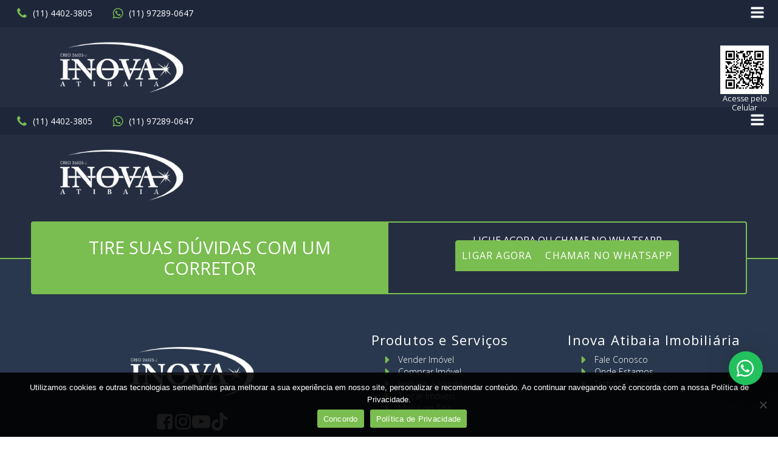

--- FILE ---
content_type: text/html; charset=UTF-8
request_url: https://inovaatibaia.com.br/codigo_imovel/te002261/
body_size: 27564
content:
<!DOCTYPE html><html lang="pt-BR" ><head><script data-no-optimize="1">var litespeed_docref=sessionStorage.getItem("litespeed_docref");litespeed_docref&&(Object.defineProperty(document,"referrer",{get:function(){return litespeed_docref}}),sessionStorage.removeItem("litespeed_docref"));</script> <meta charset="UTF-8"><meta name="viewport" content="width=device-width, initial-scale=1.0"><link rel="preload" as="style" href="https://fonts.googleapis.com/css?family=Open+Sans:100,200,300,400,500,600,700,800,900|Open+Sans:100,200,300,400,500,600,700,800,900&#038;display=swap" ><link rel="stylesheet" href="https://fonts.googleapis.com/css?family=Open+Sans:100,200,300,400,500,600,700,800,900|Open+Sans:100,200,300,400,500,600,700,800,900&#038;display=swap"><meta name='robots' content='index, follow, max-image-preview:large, max-snippet:-1, max-video-preview:-1' /><style>img:is([sizes="auto" i], [sizes^="auto," i]) { contain-intrinsic-size: 3000px 1500px }</style><title>TE002261 - Inova Atibaia Imobiliária</title><link rel="canonical" href="https://inovaatibaia.com.br/codigo_imovel/te002261/" /><meta property="og:locale" content="pt_BR" /><meta property="og:type" content="article" /><meta property="og:title" content="TE002261 - Inova Atibaia Imobiliária" /><meta property="og:url" content="https://inovaatibaia.com.br/codigo_imovel/te002261/" /><meta property="og:site_name" content="Inova Atibaia Imobiliária" /><meta name="twitter:card" content="summary_large_image" /> <script type="application/ld+json" class="yoast-schema-graph">{"@context":"https://schema.org","@graph":[{"@type":"CollectionPage","@id":"https://inovaatibaia.com.br/codigo_imovel/te002261/","url":"https://inovaatibaia.com.br/codigo_imovel/te002261/","name":"TE002261 - Inova Atibaia Imobiliária","isPartOf":{"@id":"https://inovaatibaia.com.br/#website"},"breadcrumb":{"@id":"https://inovaatibaia.com.br/codigo_imovel/te002261/#breadcrumb"},"inLanguage":"pt-BR"},{"@type":"BreadcrumbList","@id":"https://inovaatibaia.com.br/codigo_imovel/te002261/#breadcrumb","itemListElement":[{"@type":"ListItem","position":1,"name":"Início","item":"https://inovaatibaia.com.br/"},{"@type":"ListItem","position":2,"name":"TE002261"}]},{"@type":"WebSite","@id":"https://inovaatibaia.com.br/#website","url":"https://inovaatibaia.com.br/","name":"Inova Atibaia Imobiliária","description":"Este poderá ser o seu novo site, consulte-nos","publisher":{"@id":"https://inovaatibaia.com.br/#organization"},"potentialAction":[{"@type":"SearchAction","target":{"@type":"EntryPoint","urlTemplate":"https://inovaatibaia.com.br/?s={search_term_string}"},"query-input":{"@type":"PropertyValueSpecification","valueRequired":true,"valueName":"search_term_string"}}],"inLanguage":"pt-BR"},{"@type":"Organization","@id":"https://inovaatibaia.com.br/#organization","name":"Inova Atibaia Imobiliária","url":"https://inovaatibaia.com.br/","logo":{"@type":"ImageObject","inLanguage":"pt-BR","@id":"https://inovaatibaia.com.br/#/schema/logo/image/","url":"https://inovaatibaia.com.br/wp-content/uploads/2024/10/Sem-Titulo-1.webp","contentUrl":"https://inovaatibaia.com.br/wp-content/uploads/2024/10/Sem-Titulo-1.webp","width":250,"height":250,"caption":"Inova Atibaia Imobiliária"},"image":{"@id":"https://inovaatibaia.com.br/#/schema/logo/image/"},"sameAs":["https://pt-pt.facebook.com/Inovaatibaia/","https://www.instagram.com/inova.atibaia/","https://www.youtube.com/channel/UCqKT0isdoNAMBxWGbq0K1rw","https://www.tiktok.com/@inovaatibaiaimobi"]}]}</script> <link rel='dns-prefetch' href='//cdnjs.cloudflare.com' /><link rel='dns-prefetch' href='//challenges.cloudflare.com' /><link rel='dns-prefetch' href='//www.google.com' /><link rel="alternate" type="application/rss+xml" title="Feed para Inova Atibaia Imobiliária &raquo;" href="https://inovaatibaia.com.br/feed/" /><link rel="alternate" type="application/rss+xml" title="Feed de comentários para Inova Atibaia Imobiliária &raquo;" href="https://inovaatibaia.com.br/comments/feed/" /><link rel="alternate" type="application/rss+xml" title="Feed para Inova Atibaia Imobiliária &raquo; TE002261 Código de Imóvel" href="https://inovaatibaia.com.br/codigo_imovel/te002261/feed/" /><style id='wp-block-library-inline-css'>:root{--wp-admin-theme-color:#007cba;--wp-admin-theme-color--rgb:0,124,186;--wp-admin-theme-color-darker-10:#006ba1;--wp-admin-theme-color-darker-10--rgb:0,107,161;--wp-admin-theme-color-darker-20:#005a87;--wp-admin-theme-color-darker-20--rgb:0,90,135;--wp-admin-border-width-focus:2px;--wp-block-synced-color:#7a00df;--wp-block-synced-color--rgb:122,0,223;--wp-bound-block-color:var(--wp-block-synced-color)}@media (min-resolution:192dpi){:root{--wp-admin-border-width-focus:1.5px}}.wp-element-button{cursor:pointer}:root{--wp--preset--font-size--normal:16px;--wp--preset--font-size--huge:42px}:root .has-very-light-gray-background-color{background-color:#eee}:root .has-very-dark-gray-background-color{background-color:#313131}:root .has-very-light-gray-color{color:#eee}:root .has-very-dark-gray-color{color:#313131}:root .has-vivid-green-cyan-to-vivid-cyan-blue-gradient-background{background:linear-gradient(135deg,#00d084,#0693e3)}:root .has-purple-crush-gradient-background{background:linear-gradient(135deg,#34e2e4,#4721fb 50%,#ab1dfe)}:root .has-hazy-dawn-gradient-background{background:linear-gradient(135deg,#faaca8,#dad0ec)}:root .has-subdued-olive-gradient-background{background:linear-gradient(135deg,#fafae1,#67a671)}:root .has-atomic-cream-gradient-background{background:linear-gradient(135deg,#fdd79a,#004a59)}:root .has-nightshade-gradient-background{background:linear-gradient(135deg,#330968,#31cdcf)}:root .has-midnight-gradient-background{background:linear-gradient(135deg,#020381,#2874fc)}.has-regular-font-size{font-size:1em}.has-larger-font-size{font-size:2.625em}.has-normal-font-size{font-size:var(--wp--preset--font-size--normal)}.has-huge-font-size{font-size:var(--wp--preset--font-size--huge)}.has-text-align-center{text-align:center}.has-text-align-left{text-align:left}.has-text-align-right{text-align:right}#end-resizable-editor-section{display:none}.aligncenter{clear:both}.items-justified-left{justify-content:flex-start}.items-justified-center{justify-content:center}.items-justified-right{justify-content:flex-end}.items-justified-space-between{justify-content:space-between}.screen-reader-text{border:0;clip-path:inset(50%);height:1px;margin:-1px;overflow:hidden;padding:0;position:absolute;width:1px;word-wrap:normal!important}.screen-reader-text:focus{background-color:#ddd;clip-path:none;color:#444;display:block;font-size:1em;height:auto;left:5px;line-height:normal;padding:15px 23px 14px;text-decoration:none;top:5px;width:auto;z-index:100000}html :where(.has-border-color){border-style:solid}html :where([style*=border-top-color]){border-top-style:solid}html :where([style*=border-right-color]){border-right-style:solid}html :where([style*=border-bottom-color]){border-bottom-style:solid}html :where([style*=border-left-color]){border-left-style:solid}html :where([style*=border-width]){border-style:solid}html :where([style*=border-top-width]){border-top-style:solid}html :where([style*=border-right-width]){border-right-style:solid}html :where([style*=border-bottom-width]){border-bottom-style:solid}html :where([style*=border-left-width]){border-left-style:solid}html :where(img[class*=wp-image-]){height:auto;max-width:100%}:where(figure){margin:0 0 1em}html :where(.is-position-sticky){--wp-admin--admin-bar--position-offset:var(--wp-admin--admin-bar--height,0px)}@media screen and (max-width:600px){html :where(.is-position-sticky){--wp-admin--admin-bar--position-offset:0px}}</style><style id='classic-theme-styles-inline-css'>/*! This file is auto-generated */
.wp-block-button__link{color:#fff;background-color:#32373c;border-radius:9999px;box-shadow:none;text-decoration:none;padding:calc(.667em + 2px) calc(1.333em + 2px);font-size:1.125em}.wp-block-file__button{background:#32373c;color:#fff;text-decoration:none}</style><style id='global-styles-inline-css'>:root{--wp--preset--aspect-ratio--square: 1;--wp--preset--aspect-ratio--4-3: 4/3;--wp--preset--aspect-ratio--3-4: 3/4;--wp--preset--aspect-ratio--3-2: 3/2;--wp--preset--aspect-ratio--2-3: 2/3;--wp--preset--aspect-ratio--16-9: 16/9;--wp--preset--aspect-ratio--9-16: 9/16;--wp--preset--color--black: #000000;--wp--preset--color--cyan-bluish-gray: #abb8c3;--wp--preset--color--white: #ffffff;--wp--preset--color--pale-pink: #f78da7;--wp--preset--color--vivid-red: #cf2e2e;--wp--preset--color--luminous-vivid-orange: #ff6900;--wp--preset--color--luminous-vivid-amber: #fcb900;--wp--preset--color--light-green-cyan: #7bdcb5;--wp--preset--color--vivid-green-cyan: #00d084;--wp--preset--color--pale-cyan-blue: #8ed1fc;--wp--preset--color--vivid-cyan-blue: #0693e3;--wp--preset--color--vivid-purple: #9b51e0;--wp--preset--color--base: #ffffff;--wp--preset--color--contrast: #000000;--wp--preset--color--primary: #9DFF20;--wp--preset--color--secondary: #345C00;--wp--preset--color--tertiary: #F6F6F6;--wp--preset--gradient--vivid-cyan-blue-to-vivid-purple: linear-gradient(135deg,rgba(6,147,227,1) 0%,rgb(155,81,224) 100%);--wp--preset--gradient--light-green-cyan-to-vivid-green-cyan: linear-gradient(135deg,rgb(122,220,180) 0%,rgb(0,208,130) 100%);--wp--preset--gradient--luminous-vivid-amber-to-luminous-vivid-orange: linear-gradient(135deg,rgba(252,185,0,1) 0%,rgba(255,105,0,1) 100%);--wp--preset--gradient--luminous-vivid-orange-to-vivid-red: linear-gradient(135deg,rgba(255,105,0,1) 0%,rgb(207,46,46) 100%);--wp--preset--gradient--very-light-gray-to-cyan-bluish-gray: linear-gradient(135deg,rgb(238,238,238) 0%,rgb(169,184,195) 100%);--wp--preset--gradient--cool-to-warm-spectrum: linear-gradient(135deg,rgb(74,234,220) 0%,rgb(151,120,209) 20%,rgb(207,42,186) 40%,rgb(238,44,130) 60%,rgb(251,105,98) 80%,rgb(254,248,76) 100%);--wp--preset--gradient--blush-light-purple: linear-gradient(135deg,rgb(255,206,236) 0%,rgb(152,150,240) 100%);--wp--preset--gradient--blush-bordeaux: linear-gradient(135deg,rgb(254,205,165) 0%,rgb(254,45,45) 50%,rgb(107,0,62) 100%);--wp--preset--gradient--luminous-dusk: linear-gradient(135deg,rgb(255,203,112) 0%,rgb(199,81,192) 50%,rgb(65,88,208) 100%);--wp--preset--gradient--pale-ocean: linear-gradient(135deg,rgb(255,245,203) 0%,rgb(182,227,212) 50%,rgb(51,167,181) 100%);--wp--preset--gradient--electric-grass: linear-gradient(135deg,rgb(202,248,128) 0%,rgb(113,206,126) 100%);--wp--preset--gradient--midnight: linear-gradient(135deg,rgb(2,3,129) 0%,rgb(40,116,252) 100%);--wp--preset--font-size--small: clamp(0.875rem, 0.875rem + ((1vw - 0.2rem) * 0.227), 1rem);--wp--preset--font-size--medium: clamp(1rem, 1rem + ((1vw - 0.2rem) * 0.227), 1.125rem);--wp--preset--font-size--large: clamp(1.75rem, 1.75rem + ((1vw - 0.2rem) * 0.227), 1.875rem);--wp--preset--font-size--x-large: 2.25rem;--wp--preset--font-size--xx-large: clamp(6.1rem, 6.1rem + ((1vw - 0.2rem) * 7.091), 10rem);--wp--preset--font-family--dm-sans: "DM Sans", sans-serif;--wp--preset--font-family--ibm-plex-mono: 'IBM Plex Mono', monospace;--wp--preset--font-family--inter: "Inter", sans-serif;--wp--preset--font-family--system-font: -apple-system,BlinkMacSystemFont,"Segoe UI",Roboto,Oxygen-Sans,Ubuntu,Cantarell,"Helvetica Neue",sans-serif;--wp--preset--font-family--source-serif-pro: "Source Serif Pro", serif;--wp--preset--spacing--20: 0.44rem;--wp--preset--spacing--30: clamp(1.5rem, 5vw, 2rem);--wp--preset--spacing--40: clamp(1.8rem, 1.8rem + ((1vw - 0.48rem) * 2.885), 3rem);--wp--preset--spacing--50: clamp(2.5rem, 8vw, 4.5rem);--wp--preset--spacing--60: clamp(3.75rem, 10vw, 7rem);--wp--preset--spacing--70: clamp(5rem, 5.25rem + ((1vw - 0.48rem) * 9.096), 8rem);--wp--preset--spacing--80: clamp(7rem, 14vw, 11rem);--wp--preset--shadow--natural: 6px 6px 9px rgba(0, 0, 0, 0.2);--wp--preset--shadow--deep: 12px 12px 50px rgba(0, 0, 0, 0.4);--wp--preset--shadow--sharp: 6px 6px 0px rgba(0, 0, 0, 0.2);--wp--preset--shadow--outlined: 6px 6px 0px -3px rgba(255, 255, 255, 1), 6px 6px rgba(0, 0, 0, 1);--wp--preset--shadow--crisp: 6px 6px 0px rgba(0, 0, 0, 1);}:root :where(.is-layout-flow) > :first-child{margin-block-start: 0;}:root :where(.is-layout-flow) > :last-child{margin-block-end: 0;}:root :where(.is-layout-flow) > *{margin-block-start: 1.5rem;margin-block-end: 0;}:root :where(.is-layout-constrained) > :first-child{margin-block-start: 0;}:root :where(.is-layout-constrained) > :last-child{margin-block-end: 0;}:root :where(.is-layout-constrained) > *{margin-block-start: 1.5rem;margin-block-end: 0;}:root :where(.is-layout-flex){gap: 1.5rem;}:root :where(.is-layout-grid){gap: 1.5rem;}body .is-layout-flex{display: flex;}.is-layout-flex{flex-wrap: wrap;align-items: center;}.is-layout-flex > :is(*, div){margin: 0;}body .is-layout-grid{display: grid;}.is-layout-grid > :is(*, div){margin: 0;}.has-black-color{color: var(--wp--preset--color--black) !important;}.has-cyan-bluish-gray-color{color: var(--wp--preset--color--cyan-bluish-gray) !important;}.has-white-color{color: var(--wp--preset--color--white) !important;}.has-pale-pink-color{color: var(--wp--preset--color--pale-pink) !important;}.has-vivid-red-color{color: var(--wp--preset--color--vivid-red) !important;}.has-luminous-vivid-orange-color{color: var(--wp--preset--color--luminous-vivid-orange) !important;}.has-luminous-vivid-amber-color{color: var(--wp--preset--color--luminous-vivid-amber) !important;}.has-light-green-cyan-color{color: var(--wp--preset--color--light-green-cyan) !important;}.has-vivid-green-cyan-color{color: var(--wp--preset--color--vivid-green-cyan) !important;}.has-pale-cyan-blue-color{color: var(--wp--preset--color--pale-cyan-blue) !important;}.has-vivid-cyan-blue-color{color: var(--wp--preset--color--vivid-cyan-blue) !important;}.has-vivid-purple-color{color: var(--wp--preset--color--vivid-purple) !important;}.has-black-background-color{background-color: var(--wp--preset--color--black) !important;}.has-cyan-bluish-gray-background-color{background-color: var(--wp--preset--color--cyan-bluish-gray) !important;}.has-white-background-color{background-color: var(--wp--preset--color--white) !important;}.has-pale-pink-background-color{background-color: var(--wp--preset--color--pale-pink) !important;}.has-vivid-red-background-color{background-color: var(--wp--preset--color--vivid-red) !important;}.has-luminous-vivid-orange-background-color{background-color: var(--wp--preset--color--luminous-vivid-orange) !important;}.has-luminous-vivid-amber-background-color{background-color: var(--wp--preset--color--luminous-vivid-amber) !important;}.has-light-green-cyan-background-color{background-color: var(--wp--preset--color--light-green-cyan) !important;}.has-vivid-green-cyan-background-color{background-color: var(--wp--preset--color--vivid-green-cyan) !important;}.has-pale-cyan-blue-background-color{background-color: var(--wp--preset--color--pale-cyan-blue) !important;}.has-vivid-cyan-blue-background-color{background-color: var(--wp--preset--color--vivid-cyan-blue) !important;}.has-vivid-purple-background-color{background-color: var(--wp--preset--color--vivid-purple) !important;}.has-black-border-color{border-color: var(--wp--preset--color--black) !important;}.has-cyan-bluish-gray-border-color{border-color: var(--wp--preset--color--cyan-bluish-gray) !important;}.has-white-border-color{border-color: var(--wp--preset--color--white) !important;}.has-pale-pink-border-color{border-color: var(--wp--preset--color--pale-pink) !important;}.has-vivid-red-border-color{border-color: var(--wp--preset--color--vivid-red) !important;}.has-luminous-vivid-orange-border-color{border-color: var(--wp--preset--color--luminous-vivid-orange) !important;}.has-luminous-vivid-amber-border-color{border-color: var(--wp--preset--color--luminous-vivid-amber) !important;}.has-light-green-cyan-border-color{border-color: var(--wp--preset--color--light-green-cyan) !important;}.has-vivid-green-cyan-border-color{border-color: var(--wp--preset--color--vivid-green-cyan) !important;}.has-pale-cyan-blue-border-color{border-color: var(--wp--preset--color--pale-cyan-blue) !important;}.has-vivid-cyan-blue-border-color{border-color: var(--wp--preset--color--vivid-cyan-blue) !important;}.has-vivid-purple-border-color{border-color: var(--wp--preset--color--vivid-purple) !important;}.has-vivid-cyan-blue-to-vivid-purple-gradient-background{background: var(--wp--preset--gradient--vivid-cyan-blue-to-vivid-purple) !important;}.has-light-green-cyan-to-vivid-green-cyan-gradient-background{background: var(--wp--preset--gradient--light-green-cyan-to-vivid-green-cyan) !important;}.has-luminous-vivid-amber-to-luminous-vivid-orange-gradient-background{background: var(--wp--preset--gradient--luminous-vivid-amber-to-luminous-vivid-orange) !important;}.has-luminous-vivid-orange-to-vivid-red-gradient-background{background: var(--wp--preset--gradient--luminous-vivid-orange-to-vivid-red) !important;}.has-very-light-gray-to-cyan-bluish-gray-gradient-background{background: var(--wp--preset--gradient--very-light-gray-to-cyan-bluish-gray) !important;}.has-cool-to-warm-spectrum-gradient-background{background: var(--wp--preset--gradient--cool-to-warm-spectrum) !important;}.has-blush-light-purple-gradient-background{background: var(--wp--preset--gradient--blush-light-purple) !important;}.has-blush-bordeaux-gradient-background{background: var(--wp--preset--gradient--blush-bordeaux) !important;}.has-luminous-dusk-gradient-background{background: var(--wp--preset--gradient--luminous-dusk) !important;}.has-pale-ocean-gradient-background{background: var(--wp--preset--gradient--pale-ocean) !important;}.has-electric-grass-gradient-background{background: var(--wp--preset--gradient--electric-grass) !important;}.has-midnight-gradient-background{background: var(--wp--preset--gradient--midnight) !important;}.has-small-font-size{font-size: var(--wp--preset--font-size--small) !important;}.has-medium-font-size{font-size: var(--wp--preset--font-size--medium) !important;}.has-large-font-size{font-size: var(--wp--preset--font-size--large) !important;}.has-x-large-font-size{font-size: var(--wp--preset--font-size--x-large) !important;}</style><link data-optimized="1" rel='stylesheet' id='contact-form-7-css' href='https://inovaatibaia.com.br/wp-content/litespeed/css/de3ba3932fb4fd117661e4824339b8e6.css?ver=9b8e6' media='all' /><link data-optimized="1" rel='stylesheet' id='cookie-notice-front-css' href='https://inovaatibaia.com.br/wp-content/litespeed/css/c50d17b4aa32d9c8c0d778b929653d6e.css?ver=53d6e' media='all' /><link data-optimized="1" rel='stylesheet' id='oxygen-css' href='https://inovaatibaia.com.br/wp-content/litespeed/css/f5a0b4869e2b764dab8f9899312b3574.css?ver=b3574' media='all' /><style id='wpgb-head-inline-css'>.wp-grid-builder:not(.wpgb-template),.wpgb-facet{opacity:0.01}.wpgb-facet fieldset{margin:0;padding:0;border:none;outline:none;box-shadow:none}.wpgb-facet fieldset:last-child{margin-bottom:40px;}.wpgb-facet fieldset legend.wpgb-sr-only{height:1px;width:1px}</style><link rel='stylesheet' id='oxy-fotorama-theme-css' href='https://cdnjs.cloudflare.com/ajax/libs/fotorama/4.6.4/fotorama.css?ver=420942312' media='all' /><link data-optimized="1" rel='stylesheet' id='oxy-owl-carousel-css' href='https://inovaatibaia.com.br/wp-content/litespeed/css/3dedfb5a5cb83ecfb1b2a4f657863e52.css?ver=63e52' media='all' /><link data-optimized="1" rel='stylesheet' id='oxy-owl-carousel-theme-css' href='https://inovaatibaia.com.br/wp-content/litespeed/css/9dddbc34a9162f7b2198ac45365f87ea.css?ver=f87ea' media='all' /><link data-optimized="1" rel='stylesheet' id='wpdreams-asl-basic-css' href='https://inovaatibaia.com.br/wp-content/litespeed/css/eb92c3248bfc5d2c44f46f2d2f023ef9.css?ver=23ef9' media='all' /><style id='wpdreams-asl-basic-inline-css'>div[id*='ajaxsearchlitesettings'].searchsettings .asl_option_inner label {
						font-size: 0px !important;
						color: rgba(0, 0, 0, 0);
					}
					div[id*='ajaxsearchlitesettings'].searchsettings .asl_option_inner label:after {
						font-size: 11px !important;
						position: absolute;
						top: 0;
						left: 0;
						z-index: 1;
					}
					.asl_w_container {
						width: 100%;
						margin: 0px 0px 0px 0px;
						min-width: 200px;
					}
					div[id*='ajaxsearchlite'].asl_m {
						width: 100%;
					}
					div[id*='ajaxsearchliteres'].wpdreams_asl_results div.resdrg span.highlighted {
						font-weight: bold;
						color: rgba(217, 49, 43, 1);
						background-color: rgba(238, 238, 238, 1);
					}
					div[id*='ajaxsearchliteres'].wpdreams_asl_results .results img.asl_image {
						width: 70px;
						height: 70px;
						object-fit: cover;
					}
					div[id*='ajaxsearchlite'].asl_r .results {
						max-height: none;
					}
					div[id*='ajaxsearchlite'].asl_r {
						position: absolute;
					}
				
						div.asl_m.asl_w {
							border:4px solid rgb(255, 255, 255) !important;border-radius:4px 4px 4px 4px !important;
							box-shadow: none !important;
						}
						div.asl_m.asl_w .probox {border: none !important;}
					
						div.asl_r.asl_w.vertical .results .item::after {
							display: block;
							position: absolute;
							bottom: 0;
							content: '';
							height: 1px;
							width: 100%;
							background: #D8D8D8;
						}
						div.asl_r.asl_w.vertical .results .item.asl_last_item::after {
							display: none;
						}</style><link data-optimized="1" rel='stylesheet' id='wpdreams-asl-instance-css' href='https://inovaatibaia.com.br/wp-content/litespeed/css/43e436e1c578f34735e5c6a51e4007ec.css?ver=007ec' media='all' /><link data-optimized="1" rel='stylesheet' id='wws-public-style-css' href='https://inovaatibaia.com.br/wp-content/litespeed/css/0b93f6cd4a674159684499368c5892ac.css?ver=892ac' media='all' /><style id='wws-public-style-inline-css'>.wws--bg-color {
			background-color: #22c15e;
		}.wws--text-color {
				color: #ffffff;
		}.wws-popup__open-btn {
				display: flex;
				justify-content: center;
				align-items: center;
				width: 56px;
				height: 56px;
				border-radius: 50%;
				margin-top: 10px;
				cursor: pointer;
			}
			.wws-popup__open-btn svg {
				height: auto;
				width: 30px;
			}.wws-popup-container--position {
					right: 25px;
					bottom: 85px;
				}
				.wws-popup__open-btn { float: right; }
				.wws-gradient--position {
				  bottom: 0;
				  right: 0;
				  background: radial-gradient(ellipse at bottom right, rgba(29, 39, 54, 0.2) 0, rgba(29, 39, 54, 0) 72%);
				}</style><link data-optimized="1" rel='stylesheet' id='wws-public-template-css' href='https://inovaatibaia.com.br/wp-content/litespeed/css/04aab3184be8d65c7bf2d9f23f4bdea5.css?ver=bdea5' media='all' /> <script src="https://inovaatibaia.com.br/wp-includes/js/jquery/jquery.min.js" id="jquery-core-js"></script> <script data-optimized="1" src="https://inovaatibaia.com.br/wp-content/litespeed/js/6e7c7244a4aa356e2a866377715403ed.js?ver=403ed" id="jquery-migrate-js" defer data-deferred="1"></script> <link rel="https://api.w.org/" href="https://inovaatibaia.com.br/wp-json/" /><link rel="alternate" title="JSON" type="application/json" href="https://inovaatibaia.com.br/wp-json/wp/v2/codigo_imovel/24956" /><link rel="EditURI" type="application/rsd+xml" title="RSD" href="https://inovaatibaia.com.br/xmlrpc.php?rsd" /><meta name="generator" content="WordPress 6.8.3" /><meta name="ti-site-data" content="eyJyIjoiMTowITc6MCEzMDoxIiwibyI6Imh0dHBzOlwvXC9pbm92YWF0aWJhaWEuY29tLmJyXC93cC1hZG1pblwvYWRtaW4tYWpheC5waHA/YWN0aW9uPXRpX29ubGluZV91c2Vyc19nb29nbGUmYW1wO3A9JTJGY29kaWdvX2ltb3ZlbCUyRnRlMDAyMjYxJTJGJmFtcDtfd3Bub25jZT1kMGM4N2YwNjhmIn0=" /><noscript><style>.wp-grid-builder .wpgb-card.wpgb-card-hidden .wpgb-card-wrapper{opacity:1!important;visibility:visible!important;transform:none!important}.wpgb-facet {opacity:1!important;pointer-events:auto!important}.wpgb-facet *:not(.wpgb-pagination-facet){display:none}</style></noscript><script type="application/ld+json">{
    "@context": "https://schema.org",
    "@type": "Organization",
    "name": null,
    "url": "https://inovaatibaia.com.br/",
    "logo": "https://inovaatibaia.com.br/wp-content/uploads/2024/10/HEADER-FOOTER-copiar.webp",
    "brand": {
        "@type": "Brand",
        "name": null,
        "logo": "https://inovaatibaia.com.br/wp-content/uploads/2024/10/HEADER-FOOTER-copiar.webp"
    },
    "contactPoint": {
        "@type": "ContactPoint",
        "telephone": "(11) 4402-3805",
        "email": "inovaatibaia@inovaatibaia.com.br",
        "contactType": "customer service",
        "areaServed": "BR",
        "availableLanguage": [
            "Portuguese"
        ]
    },
    "address": {
        "@type": "PostalAddress",
        "streetAddress": null,
        "addressLocality": null,
        "addressRegion": null,
        "postalCode": null,
        "addressCountry": "BR"
    },
    "sameAs": [
        "https://pt-pt.facebook.com/Inovaatibaia/",
        "https://www.instagram.com/inova.atibaia/",
        "https://www.youtube.com/channel/UCqKT0isdoNAMBxWGbq0K1rw",
        "https://www.tiktok.com/@inovaatibaiaimobi"
    ]
}</script><script type="application/ld+json">{
    "@context": "https://schema.org",
    "@type": "RealEstateAgent",
    "name": null,
    "image": "https://inovaatibaia.com.br/wp-content/uploads/2024/10/HEADER-FOOTER-copiar.webp",
    "url": "https://inovaatibaia.com.br/",
    "telephone": "(11) 4402-3805",
    "email": "inovaatibaia@inovaatibaia.com.br",
    "brand": {
        "@type": "Brand",
        "name": null
    },
    "address": {
        "@type": "PostalAddress",
        "streetAddress": null,
        "addressLocality": null,
        "addressRegion": null,
        "postalCode": null,
        "addressCountry": {
            "@type": "Country",
            "name": "BR"
        }
    },
    "areaServed": "BR",
    "priceRange": "Consulte",
    "openingHoursSpecification": [
        {
            "@type": "OpeningHoursSpecification",
            "dayOfWeek": [
                "https://schema.org/Monday",
                "https://schema.org/Tuesday",
                "https://schema.org/Wednesday",
                "https://schema.org/Thursday",
                "https://schema.org/Friday"
            ],
            "opens": "09:00",
            "closes": "18:00"
        }
    ]
}</script><script type="application/ld+json">{
    "@context": "https://schema.org",
    "@type": "WebSite",
    "name": null,
    "url": "https://inovaatibaia.com.br/",
    "inLanguage": "pt-BR"
}</script><style>.wpcf7-response-output {
            color: white !important;
        }</style><meta property="og:image" content="https://inovaatibaia.com.br/wp-content/uploads/2024/10/favicon_inovaatibaia.png"><meta name="twitter:image" content="https://inovaatibaia.com.br/wp-content/uploads/2024/10/favicon_inovaatibaia.png"><link rel="preconnect" href="https://fonts.gstatic.com" crossorigin /><link rel="preload" as="style" href="//fonts.googleapis.com/css?family=Open+Sans&display=swap" /><link rel="stylesheet" href="//fonts.googleapis.com/css?family=Open+Sans&display=swap" media="all" />
 <script src="https://www.googletagmanager.com/gtag/js?id=UA-89257932-1" defer data-deferred="1"></script> <script src="[data-uri]" defer></script>  <script src="[data-uri]" defer></script> <noscript><img height="1" width="1" style="display:none"
src="https://www.facebook.com/tr?id=191987181966973&ev=PageView&noscript=1"
/></noscript>
<style class='wp-fonts-local'>@font-face{font-family:"DM Sans";font-style:normal;font-weight:400;font-display:fallback;src:url('https://inovaatibaia.com.br/wp-content/themes/oxygen-is-not-a-theme/assets/fonts/dm-sans/DMSans-Regular.woff2') format('woff2');font-stretch:normal;}
@font-face{font-family:"DM Sans";font-style:italic;font-weight:400;font-display:fallback;src:url('https://inovaatibaia.com.br/wp-content/themes/oxygen-is-not-a-theme/assets/fonts/dm-sans/DMSans-Regular-Italic.woff2') format('woff2');font-stretch:normal;}
@font-face{font-family:"DM Sans";font-style:normal;font-weight:700;font-display:fallback;src:url('https://inovaatibaia.com.br/wp-content/themes/oxygen-is-not-a-theme/assets/fonts/dm-sans/DMSans-Bold.woff2') format('woff2');font-stretch:normal;}
@font-face{font-family:"DM Sans";font-style:italic;font-weight:700;font-display:fallback;src:url('https://inovaatibaia.com.br/wp-content/themes/oxygen-is-not-a-theme/assets/fonts/dm-sans/DMSans-Bold-Italic.woff2') format('woff2');font-stretch:normal;}
@font-face{font-family:"IBM Plex Mono";font-style:normal;font-weight:300;font-display:block;src:url('https://inovaatibaia.com.br/wp-content/themes/oxygen-is-not-a-theme/assets/fonts/ibm-plex-mono/IBMPlexMono-Light.woff2') format('woff2');font-stretch:normal;}
@font-face{font-family:"IBM Plex Mono";font-style:normal;font-weight:400;font-display:block;src:url('https://inovaatibaia.com.br/wp-content/themes/oxygen-is-not-a-theme/assets/fonts/ibm-plex-mono/IBMPlexMono-Regular.woff2') format('woff2');font-stretch:normal;}
@font-face{font-family:"IBM Plex Mono";font-style:italic;font-weight:400;font-display:block;src:url('https://inovaatibaia.com.br/wp-content/themes/oxygen-is-not-a-theme/assets/fonts/ibm-plex-mono/IBMPlexMono-Italic.woff2') format('woff2');font-stretch:normal;}
@font-face{font-family:"IBM Plex Mono";font-style:normal;font-weight:700;font-display:block;src:url('https://inovaatibaia.com.br/wp-content/themes/oxygen-is-not-a-theme/assets/fonts/ibm-plex-mono/IBMPlexMono-Bold.woff2') format('woff2');font-stretch:normal;}
@font-face{font-family:Inter;font-style:normal;font-weight:200 900;font-display:fallback;src:url('https://inovaatibaia.com.br/wp-content/themes/oxygen-is-not-a-theme/assets/fonts/inter/Inter-VariableFont_slnt,wght.ttf') format('truetype');font-stretch:normal;}
@font-face{font-family:"Source Serif Pro";font-style:normal;font-weight:200 900;font-display:fallback;src:url('https://inovaatibaia.com.br/wp-content/themes/oxygen-is-not-a-theme/assets/fonts/source-serif-pro/SourceSerif4Variable-Roman.ttf.woff2') format('woff2');font-stretch:normal;}
@font-face{font-family:"Source Serif Pro";font-style:italic;font-weight:200 900;font-display:fallback;src:url('https://inovaatibaia.com.br/wp-content/themes/oxygen-is-not-a-theme/assets/fonts/source-serif-pro/SourceSerif4Variable-Italic.ttf.woff2') format('woff2');font-stretch:normal;}</style><link rel="icon" href="https://inovaatibaia.com.br/wp-content/uploads/2024/10/cropped-FAVICON-32x32.webp" sizes="32x32" /><link rel="icon" href="https://inovaatibaia.com.br/wp-content/uploads/2024/10/cropped-FAVICON-192x192.webp" sizes="192x192" /><link rel="apple-touch-icon" href="https://inovaatibaia.com.br/wp-content/uploads/2024/10/cropped-FAVICON-180x180.webp" /><meta name="msapplication-TileImage" content="https://inovaatibaia.com.br/wp-content/uploads/2024/10/cropped-FAVICON-270x270.webp" /><link data-optimized="1" rel='stylesheet' id='oxygen-cache-270-css' href='https://inovaatibaia.com.br/wp-content/litespeed/css/ac9b5367852565abd0512a23d6e17213.css?ver=17213' media='all' /><link data-optimized="1" rel='stylesheet' id='oxygen-universal-styles-css' href='https://inovaatibaia.com.br/wp-content/litespeed/css/b7027e5a7a531c78b55f01109ba53359.css?ver=53359' media='all' /></head><body class="archive tax-codigo_imovel term-te002261 term-24956 wp-embed-responsive wp-theme-oxygen-is-not-a-theme  cookies-not-set oxygen-body" ><header id="_header-586-270" class="oxy-header-wrapper oxy-sticky-header oxy-overlay-header oxy-header" ><div id="_header_row-587-270" class="oxygen-show-in-sticky-only oxy-header-row" ><div class="oxy-header-container"><div id="_header_left-588-270" class="oxy-header-left" ><a id="link-622-270" class="ct-link" href="/"   ><div class="wpgb-content" hidden></div><img   id="image-623-270" alt=""  src="https://inovaatibaia.com.br/wp-content/uploads/2024/10/HEADER-FOOTER-copiar.webp"  class="ct-image" srcset="https://inovaatibaia.com.br/wp-content/uploads/2024/10/HEADER-FOOTER-copiar.webp 400w, https://inovaatibaia.com.br/wp-content/uploads/2024/10/HEADER-FOOTER-copiar-300x133.webp 300w" sizes="(max-width: 400px) 100vw, 400px" /></a></div><div id="_header_center-589-270" class="oxy-header-center" ><div id="div_block-556-270" class="ct-div-block" ><div class="wpgb-content" hidden></div><div class="wpgb-content" hidden></div><a id="link-557-270" class="ct-link oxel_icon_button__container" href="tel:1144023805" target="_blank"   role="button"><div id="fancy_icon-558-270" class="ct-fancy-icon oxel_icon_button_icon" ><svg id="svg-fancy_icon-558-270"><use xlink:href="#FontAwesomeicon-phone"></use></svg></div><div id="text_block-559-270" class="ct-text-block oxel_icon_button_text" ><span id="span-560-270" class="ct-span" ><div class="wpgb-content" hidden></div>(11) 4402-3805</span></div></a><a id="link-561-270" class="ct-link oxel_icon_button__container" href="https://api.whatsapp.com/send?phone=5511972890647" target="_blank"   role="button"><div id="fancy_icon-562-270" class="ct-fancy-icon oxel_icon_button_icon" ><svg id="svg-fancy_icon-562-270"><use xlink:href="#FontAwesomeicon-whatsapp"></use></svg></div><div id="text_block-563-270" class="ct-text-block oxel_icon_button_text" ><span id="span-564-270" class="ct-span" ><div class="wpgb-content" hidden></div>(11) 97289-0647</span></div></a></div></div><div id="_header_right-590-270" class="oxy-header-right" ><div id="div_block-146-270" class="ct-div-block" ><a id="link-313-270" class="ct-link" href="http://" target="_self"  ><nav id="-site-navigation-49-270" class="oxy-site-navigation "  x-data="oxyA11yMenuData" aria-label="Main">
<style>#-site-navigation-49-270.oxy-site-navigation .oxy-site-navigation__mobile-open-button {
                display: initial;
            }

            #-site-navigation-49-270.oxy-site-navigation .oxy-site-navigation__mobile-close-wrapper {
                display: initial;
            }
            /* End Mobile Styles - Buttons */

            /* Mobile Styles -- Off-Canvas */
            #-site-navigation-49-270 .oxy-site-navigation__skip-link {
                display: none;
            }

            #-site-navigation-49-270.oxy-site-navigation > ul:not(.open) {
            display: none;
            }

            #-site-navigation-49-270.oxy-site-navigation > ul {
                position: fixed;
                top: 0;
                flex-direction: column;
                height: 100vh;
                width: 300px;
                /* SETTING */
                padding: 64px 0px;
                /* SETTING */
                overflow: auto;
                background-color: var(--oxynav-neutral-color);
                box-shadow:
                    0px 12.5px 10px rgba(0, 0, 0, 0.035),
                    0px 100px 80px rgba(0, 0, 0, 0.07);
                margin-block-end: 0px;
                margin-block-start: 0px;
                z-index: 9999;
            }

            #-site-navigation-49-270.oxy-site-navigation ul > li {
                width: 100%;
                flex-wrap: wrap;
            }

            #-site-navigation-49-270.oxy-site-navigation ul > li > ul > li,
            #-site-navigation-49-270.oxy-site-navigation ul > li > ul > li > ul > li {
                width: 100%;
                flex-wrap: nowrap;
            }

            #-site-navigation-49-270.oxy-site-navigation ul > li > ul > li > a,
            #-site-navigation-49-270.oxy-site-navigation ul > li > ul > li > ul > li > a {
                white-space: normal;
            }

            /* Sub & sub-submenu layout fixes */
            #-site-navigation-49-270.oxy-site-navigation > ul > li > ul > li {
                flex-wrap: wrap;
            }

            #-site-navigation-49-270.oxy-site-navigation > ul > li > ul > li > a {
                max-width: 89%;
            }

            #-site-navigation-49-270.oxy-site-navigation > ul > li > ul > li > img + a {
                width: 60%;
            }
            
            /* Don't use border radius for mobile menu */
            #-site-navigation-49-270.oxy-site-navigation > ul > li,
            #-site-navigation-49-270.oxy-site-navigation > ul > li > ul > li:first-of-type,
            #-site-navigation-49-270.oxy-site-navigation > ul > li > ul > li:last-of-type,
            #-site-navigation-49-270.oxy-site-navigation > ul > li > ul > li > ul > li:first-of-type,
            #-site-navigation-49-270.oxy-site-navigation > ul > li > ul > li > ul > li:last-of-type {
                border-radius: 0px;
            }

            #-site-navigation-49-270.oxy-site-navigation li > ul {
                position: static;
            }
                        /* End Mobile Styles -- Off-Canvas */</style><noscript><div class="oxy-site-navigation__noscript">
JavaScript is disabled in your browser. Please enable JavaScript for a better experience.</div><div class="menu-hamburguer-container"><ul id="menu-hamburguer" class="menu"><li id="menu-item-3922" class="menu-item menu-item-type-custom menu-item-object-custom menu-item-3922"><a href="https://api.whatsapp.com/send/?phone=5511972890647&#038;text=Ol%C3%A1%20Inova%20Atibaia!%20Gostaria%20de%20mais%20informa%C3%A7%C3%B5es%20de%20como%20adiquirir%20um%20im%C3%B3vel,%20pode%20me%20ajudar?">Comprar Imóvel</a></li><li id="menu-item-18435" class="menu-item menu-item-type-custom menu-item-object-custom menu-item-18435"><a href="https://api.whatsapp.com/send/?phone=551144023805&#038;text=Ol%C3%A1+Inova+Atibaia%21+Gostaria+de+mais+informa%C3%A7%C3%B5es+de+como+colocar+meu+im%C3%B3vel+%C3%A0+venda.&#038;type=phone_number&#038;app_absent=0">Vender Imóvel</a></li><li id="menu-item-18436" class="menu-item menu-item-type-custom menu-item-object-custom menu-item-18436"><a href="/imoveis/venda/?_condicoes=aceita-permuta">Trocar Imóvel</a></li><li id="menu-item-18437" class="menu-item menu-item-type-custom menu-item-object-custom menu-item-18437"><a href="/em_destaque/destaque/">Imóveis em Destaque</a></li><li id="menu-item-18439" class="menu-item menu-item-type-post_type menu-item-object-page menu-item-18439"><a href="https://inovaatibaia.com.br/fale-conosco/">Fale Conosco</a></li><li id="menu-item-18440" class="menu-item menu-item-type-custom menu-item-object-custom menu-item-18440"><a href="/fale-conosco/#onde-estamos">Onde Estamos</a></li><li id="menu-item-196490" class="menu-item menu-item-type-custom menu-item-object-custom menu-item-196490"><a href="https://api.whatsapp.com/send?phone=5511998670793">Trabalhe Conosco</a></li></ul></div>        </noscript><button
class="oxy-site-navigation__mobile-open-button"
@click.prevent="rootOpen = !rootOpen; $nextTick( () => $event.target.closest('button').nextElementSibling.querySelector('.oxy-site-navigation__mobile-close-wrapper > button').focus() )"
aria-label="Open navigation menu"
:aria-expanded="rootOpen"
x-ref="openButton">
<svg class='icon' viewBox="0 0 25 28">
<use xlink:href="#FontAwesomeicon-bars"></use>
</svg>
</button><ul
:class="rootOpen ? 'open' : null"
@click.outside="!$event.target?.closest('.oxy-site-navigation') ? rootOpen = false : null"
@focusout="( ( $event.relatedTarget != null ) && !$event.relatedTarget?.closest('.oxy-site-navigation') ) ? rootOpen = false : null"
@closemobile="rootOpen = false; $nextTick( () => $refs.openButton.focus() )"
x-init="menu = [{'ID':3922,'post_author':'1','post_date':'2025-10-07 14:04:55','post_date_gmt':'2023-05-18 16:35:17','post_content':'','post_title':'Comprar Im\u00f3vel','post_excerpt':'','post_status':'publish','comment_status':'closed','ping_status':'closed','post_password':'','post_name':'imoveis-a-venda','to_ping':'','pinged':'','post_modified':'2025-10-07 14:04:55','post_modified_gmt':'2025-10-07 17:04:55','post_content_filtered':'','post_parent':0,'guid':'https:\/\/deluccaoxy.sitesdomercado.tmp.br\/?p=3922','menu_order':1,'post_type':'nav_menu_item','post_mime_type':'','comment_count':'0','filter':'raw','db_id':3922,'menu_item_parent':'0','object_id':'3922','object':'custom','type':'custom','type_label':'Link personalizado','title':'Comprar Im\u00f3vel','url':'https:\/\/api.whatsapp.com\/send\/?phone=5511972890647&text=Ol%C3%A1%20Inova%20Atibaia!%20Gostaria%20de%20mais%20informa%C3%A7%C3%B5es%20de%20como%20adiquirir%20um%20im%C3%B3vel,%20pode%20me%20ajudar?','target':'','attr_title':'','description':'','classes':['','menu-item','menu-item-type-custom','menu-item-object-custom'],'xfn':'','current':false,'current_item_ancestor':false,'current_item_parent':false,'menu_image':''},{'ID':18435,'post_author':'1','post_date':'2025-10-07 14:04:55','post_date_gmt':'2024-11-15 18:04:56','post_content':'','post_title':'Vender Im\u00f3vel','post_excerpt':'','post_status':'publish','comment_status':'closed','ping_status':'closed','post_password':'','post_name':'vender-imovel','to_ping':'','pinged':'','post_modified':'2025-10-07 14:04:55','post_modified_gmt':'2025-10-07 17:04:55','post_content_filtered':'','post_parent':0,'guid':'https:\/\/inovadev.sitesdomercado.tmp.br\/?p=18435','menu_order':2,'post_type':'nav_menu_item','post_mime_type':'','comment_count':'0','filter':'raw','db_id':18435,'menu_item_parent':'0','object_id':'18435','object':'custom','type':'custom','type_label':'Link personalizado','title':'Vender Im\u00f3vel','url':'https:\/\/api.whatsapp.com\/send\/?phone=551144023805&text=Ol%C3%A1+Inova+Atibaia%21+Gostaria+de+mais+informa%C3%A7%C3%B5es+de+como+colocar+meu+im%C3%B3vel+%C3%A0+venda.&type=phone_number&app_absent=0','target':'','attr_title':'','description':'','classes':['','menu-item','menu-item-type-custom','menu-item-object-custom'],'xfn':'','current':false,'current_item_ancestor':false,'current_item_parent':false,'menu_image':''},{'ID':18436,'post_author':'1','post_date':'2025-10-07 14:04:55','post_date_gmt':'2024-11-15 18:04:56','post_content':'','post_title':'Trocar Im\u00f3vel','post_excerpt':'','post_status':'publish','comment_status':'closed','ping_status':'closed','post_password':'','post_name':'trocar-imovel','to_ping':'','pinged':'','post_modified':'2025-10-07 14:04:55','post_modified_gmt':'2025-10-07 17:04:55','post_content_filtered':'','post_parent':0,'guid':'https:\/\/inovadev.sitesdomercado.tmp.br\/?p=18436','menu_order':3,'post_type':'nav_menu_item','post_mime_type':'','comment_count':'0','filter':'raw','db_id':18436,'menu_item_parent':'0','object_id':'18436','object':'custom','type':'custom','type_label':'Link personalizado','title':'Trocar Im\u00f3vel','url':'\/imoveis\/venda\/?_condicoes=aceita-permuta','target':'','attr_title':'','description':'','classes':['','menu-item','menu-item-type-custom','menu-item-object-custom'],'xfn':'','current':false,'current_item_ancestor':false,'current_item_parent':false,'menu_image':''},{'ID':18437,'post_author':'1','post_date':'2025-10-07 14:04:55','post_date_gmt':'2024-11-15 18:04:56','post_content':'','post_title':'Im\u00f3veis em Destaque','post_excerpt':'','post_status':'publish','comment_status':'closed','ping_status':'closed','post_password':'','post_name':'imoveis-em-destaque','to_ping':'','pinged':'','post_modified':'2025-10-07 14:04:55','post_modified_gmt':'2025-10-07 17:04:55','post_content_filtered':'','post_parent':0,'guid':'https:\/\/inovadev.sitesdomercado.tmp.br\/?p=18437','menu_order':4,'post_type':'nav_menu_item','post_mime_type':'','comment_count':'0','filter':'raw','db_id':18437,'menu_item_parent':'0','object_id':'18437','object':'custom','type':'custom','type_label':'Link personalizado','title':'Im\u00f3veis em Destaque','url':'\/em_destaque\/destaque\/','target':'','attr_title':'','description':'','classes':['','menu-item','menu-item-type-custom','menu-item-object-custom'],'xfn':'','current':false,'current_item_ancestor':false,'current_item_parent':false,'menu_image':''},{'ID':18439,'post_author':'1','post_date':'2025-10-07 14:04:55','post_date_gmt':'2024-11-15 18:04:57','post_content':' ','post_title':'','post_excerpt':'','post_status':'publish','comment_status':'closed','ping_status':'closed','post_password':'','post_name':'18439','to_ping':'','pinged':'','post_modified':'2025-10-07 14:04:55','post_modified_gmt':'2025-10-07 17:04:55','post_content_filtered':'','post_parent':0,'guid':'https:\/\/inovadev.sitesdomercado.tmp.br\/?p=18439','menu_order':5,'post_type':'nav_menu_item','post_mime_type':'','comment_count':'0','filter':'raw','db_id':18439,'menu_item_parent':'0','object_id':'11161','object':'page','type':'post_type','type_label':'P\u00e1gina','url':'https:\/\/inovaatibaia.com.br\/fale-conosco\/','title':'Fale Conosco','target':'','attr_title':'','description':'','classes':['','menu-item','menu-item-type-post_type','menu-item-object-page'],'xfn':'','current':false,'current_item_ancestor':false,'current_item_parent':false,'menu_image':''},{'ID':18440,'post_author':'1','post_date':'2025-10-07 14:04:55','post_date_gmt':'2024-11-15 18:04:57','post_content':'','post_title':'Onde Estamos','post_excerpt':'','post_status':'publish','comment_status':'closed','ping_status':'closed','post_password':'','post_name':'onde-estamos','to_ping':'','pinged':'','post_modified':'2025-10-07 14:04:55','post_modified_gmt':'2025-10-07 17:04:55','post_content_filtered':'','post_parent':0,'guid':'https:\/\/inovadev.sitesdomercado.tmp.br\/?p=18440','menu_order':6,'post_type':'nav_menu_item','post_mime_type':'','comment_count':'0','filter':'raw','db_id':18440,'menu_item_parent':'0','object_id':'18440','object':'custom','type':'custom','type_label':'Link personalizado','title':'Onde Estamos','url':'\/fale-conosco\/#onde-estamos','target':'','attr_title':'','description':'','classes':['','menu-item','menu-item-type-custom','menu-item-object-custom'],'xfn':'','current':false,'current_item_ancestor':false,'current_item_parent':false,'menu_image':''},{'ID':196490,'post_author':'1','post_date':'2025-10-07 14:04:55','post_date_gmt':'2025-10-07 17:04:55','post_content':'','post_title':'Trabalhe Conosco','post_excerpt':'','post_status':'publish','comment_status':'closed','ping_status':'closed','post_password':'','post_name':'trabalhe-conosco','to_ping':'','pinged':'','post_modified':'2025-10-07 14:04:55','post_modified_gmt':'2025-10-07 17:04:55','post_content_filtered':'','post_parent':0,'guid':'https:\/\/inovaatibaia.com.br\/?p=196490','menu_order':7,'post_type':'nav_menu_item','post_mime_type':'','comment_count':'0','filter':'raw','db_id':196490,'menu_item_parent':'0','object_id':'196490','object':'custom','type':'custom','type_label':'Link personalizado','title':'Trabalhe Conosco','url':'https:\/\/api.whatsapp.com\/send?phone=5511998670793','target':'','attr_title':'','description':'','classes':['','menu-item','menu-item-type-custom','menu-item-object-custom'],'xfn':'','current':false,'current_item_ancestor':false,'current_item_parent':false,'menu_image':''}];"
x-data="{
useCtaStyles: 'false',
howManyCtas: '1'
}"><li class="oxy-site-navigation__mobile-close-wrapper">
<button
aria-label="Close navigation menu"
class="oxy-site-navigation__mobile-close-button"
@click.prevent="rootOpen = false; $refs.openButton.focus()"
@keydown.escape="$dispatch('closemobile')"
x-ref="closeButton">
<svg class='icon' viewBox="0 0 25 28">
<use xlink:href="#FontAwesomeicon-close"></use>
</svg>
</button></li>
<template x-for="(item, index) in getRootMenuItems"><li x-init="if (typeof(item)=='undefined') item={}"
x-data="{
open: false,
cta: ( index + 1 ) > ( getRootMenuItems().length - howManyCtas ) && useCtaStyles,
close( focusAfter ) {
this.open = false;focusAfter && focusAfter.focus();
}
}"
@keydown.escape.prevent.stop="if( !open ) { $dispatch( 'closemobile' ) }; close($refs.parent);"
@focusin.window="!$refs.submenu?.contains($event.target) && close()"
@mouseover="!rootOpen ? open = true : null"
@mouseleave="!rootOpen ? open = false : null"
:data-cta="cta"
:class="typeof(item)!='undefined' && item.classes ? Object.values(item.classes) : ''">
<template x-if="item.menu_image">
<img :src="item.menu_image" alt="" />
</template>
<a
x-html="isLanguageSwitcher( item.type_label ) ? item.title : sanitizeItemTitle( item.title )"
:data-description="item.description ? item.description : null"
:data-image="item.menu_image ? item.menu_image : null"
:target="item.target ? item.target : '_self'"
:href="item.url" :aria-current='isCurrentPage(item.url)'
:data-parent-of-current='item.current_item_parent'
@click="rootOpen ? rootOpen = false : null"></a>
<template x-if="getChildren(item.ID).length != 0">
<button
@touchstart.prevent="open = !open"
@mousedown.prevent="open = !open"
@keydown.enter="open = !open"
@keydown.space="open = !open"
:aria-label='item.title + " sub-menu"'
:aria-expanded="open"
x-ref="parent">
<svg class='icon' viewBox="0 0 25 28">
<use xlink:href="#FontAwesomeicon-caret-right"></use>
</svg>
</button>
</template>
<template x-if="getChildren(item.ID).length != 0"><ul
:class="open ? 'open' : null"
x-ref="submenu"
x-intersect="calculatePosition($el)">
<template x-for="item in getChildren(item.ID)"><li x-data="{
open: false,
close( focusAfter ) {
this.open = false;focusAfter && focusAfter.focus();
}
}"
@focusin.window="!$refs.submenu?.contains($event.target) && close()"
@mouseover="!rootOpen ? open = true : null"
@mouseleave="!rootOpen ? open = false : null"
:class="item.classes ? Object.values(item.classes) : ''">
<template x-if="item.menu_image">
<img :src="item.menu_image" alt="" />
</template>
<a
x-html="item.title"
:data-description="item.description ? item.description : null"
:data-image="item.menu_image ? item.menu_image : null"
:target="item.target ? item.target : '_self'"
:href="item.url" :aria-current='isCurrentPage(item.url)'
@click="rootOpen ? rootOpen = false : null"
@mouseover="!rootOpen ? open = true : null"></a>
<template x-if="getChildren(item.ID).length != 0">
<button @touchstart.prevent="open = !open" @mousedown.prevent="open = !open" @keydown.enter="open = !open" @keydown.space="open = !open" :aria-label='item.title + " sub-menu"' :aria-expanded="open">
<svg class='icon' viewBox="0 0 25 28">
<use xlink:href="#FontAwesomeicon-caret-right"></use>
</svg>
</button>
</template>
<template x-if="getChildren(item.ID).length != 0"><ul :class="open ? 'open' : null" x-ref="submenu" x-intersect="calculatePosition($el)">
<template x-for="item in getChildren(item.ID)"><li :class="item.classes ? Object.values(item.classes) : ''">
<template x-if="item.menu_image">
<img :src="item.menu_image" alt="" />
</template>
<a
x-html="item.title"
:data-description="item.description ? item.description : null"
:data-image="item.menu_image ? item.menu_image : null"
:target="item.target ? item.target : '_self'"
:href="item.url" :aria-current='isCurrentPage(item.url)'
@click="rootOpen ? rootOpen = false : null"></a></li>
</template></ul>
</template></li>
</template></ul>
</template></li>
</template></ul> <script src="[data-uri]" defer></script> </nav></a></div></div></div></div><div id="_header_row-606-270" class="oxygen-hide-in-sticky oxy-header-row" ><div class="oxy-header-container"><div id="_header_left-607-270" class="oxy-header-left" ><div id="div_block-608-270" class="ct-div-block" ><div class="wpgb-content" hidden></div><a id="link-609-270" class="ct-link oxel_icon_button__container" href="tel:1144023805" target="_blank"   role="button"><div id="fancy_icon-610-270" class="ct-fancy-icon oxel_icon_button_icon" ><svg id="svg-fancy_icon-610-270"><use xlink:href="#FontAwesomeicon-phone"></use></svg></div><div id="text_block-611-270" class="ct-text-block oxel_icon_button_text" ><span id="span-612-270" class="ct-span" ><div class="wpgb-content" hidden></div>(11) 4402-3805</span></div></a></div></div><div id="_header_center-617-270" class="oxy-header-center" ><div id="div_block-903-270" class="ct-div-block" ><div class="wpgb-content" hidden></div><a id="link-908-270" class="ct-link oxel_icon_button__container" href="https://api.whatsapp.com/send?phone=5511972890647" target="_blank"   role="button"><div id="fancy_icon-909-270" class="ct-fancy-icon oxel_icon_button_icon" ><svg id="svg-fancy_icon-909-270"><use xlink:href="#FontAwesomeicon-whatsapp"></use></svg></div><div id="text_block-910-270" class="ct-text-block oxel_icon_button_text" ><span id="span-911-270" class="ct-span" ><div class="wpgb-content" hidden></div>(11) 97289-0647</span></div></a></div></div><div id="_header_right-618-270" class="oxy-header-right" ><div id="div_block-619-270" class="ct-div-block" ><a id="link-620-270" class="ct-link" href="http://" target="_self"  ><nav id="-site-navigation-621-270" class="oxy-site-navigation "  x-data="oxyA11yMenuData" aria-label="Main">
<style>#-site-navigation-621-270.oxy-site-navigation .oxy-site-navigation__mobile-open-button {
                display: initial;
            }

            #-site-navigation-621-270.oxy-site-navigation .oxy-site-navigation__mobile-close-wrapper {
                display: initial;
            }
            /* End Mobile Styles - Buttons */

            /* Mobile Styles -- Off-Canvas */
            #-site-navigation-621-270 .oxy-site-navigation__skip-link {
                display: none;
            }

            #-site-navigation-621-270.oxy-site-navigation > ul:not(.open) {
            display: none;
            }

            #-site-navigation-621-270.oxy-site-navigation > ul {
                position: fixed;
                top: 0;
                flex-direction: column;
                height: 100vh;
                width: 300px;
                /* SETTING */
                padding: 64px 0px;
                /* SETTING */
                overflow: auto;
                background-color: var(--oxynav-neutral-color);
                box-shadow:
                    0px 12.5px 10px rgba(0, 0, 0, 0.035),
                    0px 100px 80px rgba(0, 0, 0, 0.07);
                margin-block-end: 0px;
                margin-block-start: 0px;
                z-index: 9999;
            }

            #-site-navigation-621-270.oxy-site-navigation ul > li {
                width: 100%;
                flex-wrap: wrap;
            }

            #-site-navigation-621-270.oxy-site-navigation ul > li > ul > li,
            #-site-navigation-621-270.oxy-site-navigation ul > li > ul > li > ul > li {
                width: 100%;
                flex-wrap: nowrap;
            }

            #-site-navigation-621-270.oxy-site-navigation ul > li > ul > li > a,
            #-site-navigation-621-270.oxy-site-navigation ul > li > ul > li > ul > li > a {
                white-space: normal;
            }

            /* Sub & sub-submenu layout fixes */
            #-site-navigation-621-270.oxy-site-navigation > ul > li > ul > li {
                flex-wrap: wrap;
            }

            #-site-navigation-621-270.oxy-site-navigation > ul > li > ul > li > a {
                max-width: 89%;
            }

            #-site-navigation-621-270.oxy-site-navigation > ul > li > ul > li > img + a {
                width: 60%;
            }
            
            /* Don't use border radius for mobile menu */
            #-site-navigation-621-270.oxy-site-navigation > ul > li,
            #-site-navigation-621-270.oxy-site-navigation > ul > li > ul > li:first-of-type,
            #-site-navigation-621-270.oxy-site-navigation > ul > li > ul > li:last-of-type,
            #-site-navigation-621-270.oxy-site-navigation > ul > li > ul > li > ul > li:first-of-type,
            #-site-navigation-621-270.oxy-site-navigation > ul > li > ul > li > ul > li:last-of-type {
                border-radius: 0px;
            }

            #-site-navigation-621-270.oxy-site-navigation li > ul {
                position: static;
            }
                        /* End Mobile Styles -- Off-Canvas */</style><noscript><div class="oxy-site-navigation__noscript">
JavaScript is disabled in your browser. Please enable JavaScript for a better experience.</div><div class="menu-hamburguer-container"><ul id="menu-hamburguer-1" class="menu"><li class="menu-item menu-item-type-custom menu-item-object-custom menu-item-3922"><a href="https://api.whatsapp.com/send/?phone=5511972890647&#038;text=Ol%C3%A1%20Inova%20Atibaia!%20Gostaria%20de%20mais%20informa%C3%A7%C3%B5es%20de%20como%20adiquirir%20um%20im%C3%B3vel,%20pode%20me%20ajudar?">Comprar Imóvel</a></li><li class="menu-item menu-item-type-custom menu-item-object-custom menu-item-18435"><a href="https://api.whatsapp.com/send/?phone=551144023805&#038;text=Ol%C3%A1+Inova+Atibaia%21+Gostaria+de+mais+informa%C3%A7%C3%B5es+de+como+colocar+meu+im%C3%B3vel+%C3%A0+venda.&#038;type=phone_number&#038;app_absent=0">Vender Imóvel</a></li><li class="menu-item menu-item-type-custom menu-item-object-custom menu-item-18436"><a href="/imoveis/venda/?_condicoes=aceita-permuta">Trocar Imóvel</a></li><li class="menu-item menu-item-type-custom menu-item-object-custom menu-item-18437"><a href="/em_destaque/destaque/">Imóveis em Destaque</a></li><li class="menu-item menu-item-type-post_type menu-item-object-page menu-item-18439"><a href="https://inovaatibaia.com.br/fale-conosco/">Fale Conosco</a></li><li class="menu-item menu-item-type-custom menu-item-object-custom menu-item-18440"><a href="/fale-conosco/#onde-estamos">Onde Estamos</a></li><li class="menu-item menu-item-type-custom menu-item-object-custom menu-item-196490"><a href="https://api.whatsapp.com/send?phone=5511998670793">Trabalhe Conosco</a></li></ul></div>        </noscript><button
class="oxy-site-navigation__mobile-open-button"
@click.prevent="rootOpen = !rootOpen; $nextTick( () => $event.target.closest('button').nextElementSibling.querySelector('.oxy-site-navigation__mobile-close-wrapper > button').focus() )"
aria-label="Open navigation menu"
:aria-expanded="rootOpen"
x-ref="openButton">
<svg class='icon' viewBox="0 0 25 28">
<use xlink:href="#FontAwesomeicon-bars"></use>
</svg>
</button><ul
:class="rootOpen ? 'open' : null"
@click.outside="!$event.target?.closest('.oxy-site-navigation') ? rootOpen = false : null"
@focusout="( ( $event.relatedTarget != null ) && !$event.relatedTarget?.closest('.oxy-site-navigation') ) ? rootOpen = false : null"
@closemobile="rootOpen = false; $nextTick( () => $refs.openButton.focus() )"
x-init="menu = [{'ID':3922,'post_author':'1','post_date':'2025-10-07 14:04:55','post_date_gmt':'2023-05-18 16:35:17','post_content':'','post_title':'Comprar Im\u00f3vel','post_excerpt':'','post_status':'publish','comment_status':'closed','ping_status':'closed','post_password':'','post_name':'imoveis-a-venda','to_ping':'','pinged':'','post_modified':'2025-10-07 14:04:55','post_modified_gmt':'2025-10-07 17:04:55','post_content_filtered':'','post_parent':0,'guid':'https:\/\/deluccaoxy.sitesdomercado.tmp.br\/?p=3922','menu_order':1,'post_type':'nav_menu_item','post_mime_type':'','comment_count':'0','filter':'raw','db_id':3922,'menu_item_parent':'0','object_id':'3922','object':'custom','type':'custom','type_label':'Link personalizado','title':'Comprar Im\u00f3vel','url':'https:\/\/api.whatsapp.com\/send\/?phone=5511972890647&text=Ol%C3%A1%20Inova%20Atibaia!%20Gostaria%20de%20mais%20informa%C3%A7%C3%B5es%20de%20como%20adiquirir%20um%20im%C3%B3vel,%20pode%20me%20ajudar?','target':'','attr_title':'','description':'','classes':['','menu-item','menu-item-type-custom','menu-item-object-custom'],'xfn':'','current':false,'current_item_ancestor':false,'current_item_parent':false,'menu_image':''},{'ID':18435,'post_author':'1','post_date':'2025-10-07 14:04:55','post_date_gmt':'2024-11-15 18:04:56','post_content':'','post_title':'Vender Im\u00f3vel','post_excerpt':'','post_status':'publish','comment_status':'closed','ping_status':'closed','post_password':'','post_name':'vender-imovel','to_ping':'','pinged':'','post_modified':'2025-10-07 14:04:55','post_modified_gmt':'2025-10-07 17:04:55','post_content_filtered':'','post_parent':0,'guid':'https:\/\/inovadev.sitesdomercado.tmp.br\/?p=18435','menu_order':2,'post_type':'nav_menu_item','post_mime_type':'','comment_count':'0','filter':'raw','db_id':18435,'menu_item_parent':'0','object_id':'18435','object':'custom','type':'custom','type_label':'Link personalizado','title':'Vender Im\u00f3vel','url':'https:\/\/api.whatsapp.com\/send\/?phone=551144023805&text=Ol%C3%A1+Inova+Atibaia%21+Gostaria+de+mais+informa%C3%A7%C3%B5es+de+como+colocar+meu+im%C3%B3vel+%C3%A0+venda.&type=phone_number&app_absent=0','target':'','attr_title':'','description':'','classes':['','menu-item','menu-item-type-custom','menu-item-object-custom'],'xfn':'','current':false,'current_item_ancestor':false,'current_item_parent':false,'menu_image':''},{'ID':18436,'post_author':'1','post_date':'2025-10-07 14:04:55','post_date_gmt':'2024-11-15 18:04:56','post_content':'','post_title':'Trocar Im\u00f3vel','post_excerpt':'','post_status':'publish','comment_status':'closed','ping_status':'closed','post_password':'','post_name':'trocar-imovel','to_ping':'','pinged':'','post_modified':'2025-10-07 14:04:55','post_modified_gmt':'2025-10-07 17:04:55','post_content_filtered':'','post_parent':0,'guid':'https:\/\/inovadev.sitesdomercado.tmp.br\/?p=18436','menu_order':3,'post_type':'nav_menu_item','post_mime_type':'','comment_count':'0','filter':'raw','db_id':18436,'menu_item_parent':'0','object_id':'18436','object':'custom','type':'custom','type_label':'Link personalizado','title':'Trocar Im\u00f3vel','url':'\/imoveis\/venda\/?_condicoes=aceita-permuta','target':'','attr_title':'','description':'','classes':['','menu-item','menu-item-type-custom','menu-item-object-custom'],'xfn':'','current':false,'current_item_ancestor':false,'current_item_parent':false,'menu_image':''},{'ID':18437,'post_author':'1','post_date':'2025-10-07 14:04:55','post_date_gmt':'2024-11-15 18:04:56','post_content':'','post_title':'Im\u00f3veis em Destaque','post_excerpt':'','post_status':'publish','comment_status':'closed','ping_status':'closed','post_password':'','post_name':'imoveis-em-destaque','to_ping':'','pinged':'','post_modified':'2025-10-07 14:04:55','post_modified_gmt':'2025-10-07 17:04:55','post_content_filtered':'','post_parent':0,'guid':'https:\/\/inovadev.sitesdomercado.tmp.br\/?p=18437','menu_order':4,'post_type':'nav_menu_item','post_mime_type':'','comment_count':'0','filter':'raw','db_id':18437,'menu_item_parent':'0','object_id':'18437','object':'custom','type':'custom','type_label':'Link personalizado','title':'Im\u00f3veis em Destaque','url':'\/em_destaque\/destaque\/','target':'','attr_title':'','description':'','classes':['','menu-item','menu-item-type-custom','menu-item-object-custom'],'xfn':'','current':false,'current_item_ancestor':false,'current_item_parent':false,'menu_image':''},{'ID':18439,'post_author':'1','post_date':'2025-10-07 14:04:55','post_date_gmt':'2024-11-15 18:04:57','post_content':' ','post_title':'','post_excerpt':'','post_status':'publish','comment_status':'closed','ping_status':'closed','post_password':'','post_name':'18439','to_ping':'','pinged':'','post_modified':'2025-10-07 14:04:55','post_modified_gmt':'2025-10-07 17:04:55','post_content_filtered':'','post_parent':0,'guid':'https:\/\/inovadev.sitesdomercado.tmp.br\/?p=18439','menu_order':5,'post_type':'nav_menu_item','post_mime_type':'','comment_count':'0','filter':'raw','db_id':18439,'menu_item_parent':'0','object_id':'11161','object':'page','type':'post_type','type_label':'P\u00e1gina','url':'https:\/\/inovaatibaia.com.br\/fale-conosco\/','title':'Fale Conosco','target':'','attr_title':'','description':'','classes':['','menu-item','menu-item-type-post_type','menu-item-object-page'],'xfn':'','current':false,'current_item_ancestor':false,'current_item_parent':false,'menu_image':''},{'ID':18440,'post_author':'1','post_date':'2025-10-07 14:04:55','post_date_gmt':'2024-11-15 18:04:57','post_content':'','post_title':'Onde Estamos','post_excerpt':'','post_status':'publish','comment_status':'closed','ping_status':'closed','post_password':'','post_name':'onde-estamos','to_ping':'','pinged':'','post_modified':'2025-10-07 14:04:55','post_modified_gmt':'2025-10-07 17:04:55','post_content_filtered':'','post_parent':0,'guid':'https:\/\/inovadev.sitesdomercado.tmp.br\/?p=18440','menu_order':6,'post_type':'nav_menu_item','post_mime_type':'','comment_count':'0','filter':'raw','db_id':18440,'menu_item_parent':'0','object_id':'18440','object':'custom','type':'custom','type_label':'Link personalizado','title':'Onde Estamos','url':'\/fale-conosco\/#onde-estamos','target':'','attr_title':'','description':'','classes':['','menu-item','menu-item-type-custom','menu-item-object-custom'],'xfn':'','current':false,'current_item_ancestor':false,'current_item_parent':false,'menu_image':''},{'ID':196490,'post_author':'1','post_date':'2025-10-07 14:04:55','post_date_gmt':'2025-10-07 17:04:55','post_content':'','post_title':'Trabalhe Conosco','post_excerpt':'','post_status':'publish','comment_status':'closed','ping_status':'closed','post_password':'','post_name':'trabalhe-conosco','to_ping':'','pinged':'','post_modified':'2025-10-07 14:04:55','post_modified_gmt':'2025-10-07 17:04:55','post_content_filtered':'','post_parent':0,'guid':'https:\/\/inovaatibaia.com.br\/?p=196490','menu_order':7,'post_type':'nav_menu_item','post_mime_type':'','comment_count':'0','filter':'raw','db_id':196490,'menu_item_parent':'0','object_id':'196490','object':'custom','type':'custom','type_label':'Link personalizado','title':'Trabalhe Conosco','url':'https:\/\/api.whatsapp.com\/send?phone=5511998670793','target':'','attr_title':'','description':'','classes':['','menu-item','menu-item-type-custom','menu-item-object-custom'],'xfn':'','current':false,'current_item_ancestor':false,'current_item_parent':false,'menu_image':''}];"
x-data="{
useCtaStyles: 'false',
howManyCtas: '1'
}"><li class="oxy-site-navigation__mobile-close-wrapper">
<button
aria-label="Close navigation menu"
class="oxy-site-navigation__mobile-close-button"
@click.prevent="rootOpen = false; $refs.openButton.focus()"
@keydown.escape="$dispatch('closemobile')"
x-ref="closeButton">
<svg class='icon' viewBox="0 0 25 28">
<use xlink:href="#FontAwesomeicon-close"></use>
</svg>
</button></li>
<template x-for="(item, index) in getRootMenuItems"><li x-init="if (typeof(item)=='undefined') item={}"
x-data="{
open: false,
cta: ( index + 1 ) > ( getRootMenuItems().length - howManyCtas ) && useCtaStyles,
close( focusAfter ) {
this.open = false;focusAfter && focusAfter.focus();
}
}"
@keydown.escape.prevent.stop="if( !open ) { $dispatch( 'closemobile' ) }; close($refs.parent);"
@focusin.window="!$refs.submenu?.contains($event.target) && close()"
@mouseover="!rootOpen ? open = true : null"
@mouseleave="!rootOpen ? open = false : null"
:data-cta="cta"
:class="typeof(item)!='undefined' && item.classes ? Object.values(item.classes) : ''">
<template x-if="item.menu_image">
<img :src="item.menu_image" alt="" />
</template>
<a
x-html="isLanguageSwitcher( item.type_label ) ? item.title : sanitizeItemTitle( item.title )"
:data-description="item.description ? item.description : null"
:data-image="item.menu_image ? item.menu_image : null"
:target="item.target ? item.target : '_self'"
:href="item.url" :aria-current='isCurrentPage(item.url)'
:data-parent-of-current='item.current_item_parent'
@click="rootOpen ? rootOpen = false : null"></a>
<template x-if="getChildren(item.ID).length != 0">
<button
@touchstart.prevent="open = !open"
@mousedown.prevent="open = !open"
@keydown.enter="open = !open"
@keydown.space="open = !open"
:aria-label='item.title + " sub-menu"'
:aria-expanded="open"
x-ref="parent">
<svg class='icon' viewBox="0 0 25 28">
<use xlink:href="#FontAwesomeicon-caret-right"></use>
</svg>
</button>
</template>
<template x-if="getChildren(item.ID).length != 0"><ul
:class="open ? 'open' : null"
x-ref="submenu"
x-intersect="calculatePosition($el)">
<template x-for="item in getChildren(item.ID)"><li x-data="{
open: false,
close( focusAfter ) {
this.open = false;focusAfter && focusAfter.focus();
}
}"
@focusin.window="!$refs.submenu?.contains($event.target) && close()"
@mouseover="!rootOpen ? open = true : null"
@mouseleave="!rootOpen ? open = false : null"
:class="item.classes ? Object.values(item.classes) : ''">
<template x-if="item.menu_image">
<img :src="item.menu_image" alt="" />
</template>
<a
x-html="item.title"
:data-description="item.description ? item.description : null"
:data-image="item.menu_image ? item.menu_image : null"
:target="item.target ? item.target : '_self'"
:href="item.url" :aria-current='isCurrentPage(item.url)'
@click="rootOpen ? rootOpen = false : null"
@mouseover="!rootOpen ? open = true : null"></a>
<template x-if="getChildren(item.ID).length != 0">
<button @touchstart.prevent="open = !open" @mousedown.prevent="open = !open" @keydown.enter="open = !open" @keydown.space="open = !open" :aria-label='item.title + " sub-menu"' :aria-expanded="open">
<svg class='icon' viewBox="0 0 25 28">
<use xlink:href="#FontAwesomeicon-caret-right"></use>
</svg>
</button>
</template>
<template x-if="getChildren(item.ID).length != 0"><ul :class="open ? 'open' : null" x-ref="submenu" x-intersect="calculatePosition($el)">
<template x-for="item in getChildren(item.ID)"><li :class="item.classes ? Object.values(item.classes) : ''">
<template x-if="item.menu_image">
<img :src="item.menu_image" alt="" />
</template>
<a
x-html="item.title"
:data-description="item.description ? item.description : null"
:data-image="item.menu_image ? item.menu_image : null"
:target="item.target ? item.target : '_self'"
:href="item.url" :aria-current='isCurrentPage(item.url)'
@click="rootOpen ? rootOpen = false : null"></a></li>
</template></ul>
</template></li>
</template></ul>
</template></li>
</template></ul> <script src="[data-uri]" defer></script> </nav></a></div></div></div></div><div id="_header_row-694-270" class="oxygen-hide-in-sticky oxy-header-row" ><div class="oxy-header-container"><div id="_header_left-695-270" class="oxy-header-left" ></div><div id="_header_center-696-270" class="oxy-header-center" ><div id="div_block-893-270" class="ct-div-block" ><a id="link-697-270" class="ct-link" href="/"   ><div class="wpgb-content" hidden></div><img   id="image-698-270" alt=""  src="https://inovaatibaia.com.br/wp-content/uploads/2024/10/HEADER-FOOTER-copiar.webp"  class="ct-image" srcset="https://inovaatibaia.com.br/wp-content/uploads/2024/10/HEADER-FOOTER-copiar.webp 400w, https://inovaatibaia.com.br/wp-content/uploads/2024/10/HEADER-FOOTER-copiar-300x133.webp 300w" sizes="(max-width: 400px) 100vw, 400px" /></a><div id="div_block-699-270" class="ct-div-block" ><div id="shortcode-700-270" class="ct-shortcode" ><div class="wpkqcg_qrcode_wrapper"><input type="hidden" id="wpkqcg_qrcode_outputimg_13697ec584b968f36_ecclevel" value="L" /><input type="hidden" id="wpkqcg_qrcode_outputimg_13697ec584b968f36_size" value="120" /><input type="hidden" id="wpkqcg_qrcode_outputimg_13697ec584b968f36_border" value="4" /><input type="hidden" id="wpkqcg_qrcode_outputimg_13697ec584b968f36_color" value="#000000" /><input type="hidden" id="wpkqcg_qrcode_outputimg_13697ec584b968f36_bgcolor" value="#FFFFFF" /><input type="hidden" id="wpkqcg_qrcode_outputimg_13697ec584b968f36_content" value="https://inovaatibaia.com.br/codigo_imovel/te002261/" /><img src="" id="wpkqcg_qrcode_outputimg_13697ec584b968f36" alt="QR Code" class="wpkqcg_qrcode" style="width: auto; height: auto; max-width: 100%; clear: both; display: block; margin-left: auto; margin-right: auto;" ><div style="clear: both;"></div></div></div><div id="text_block-701-270" class="ct-text-block" >Acesse pelo Celular</div></div></div></div><div id="_header_right-702-270" class="oxy-header-right" ></div></div></div></header> <script type="text/javascript" src="[data-uri]" defer></script><div id='inner_content-11-270' class='ct-inner-content'><header id="_header-586-270" class="oxy-header-wrapper oxy-sticky-header oxy-overlay-header oxy-header" ><div id="_header_row-587-270" class="oxygen-show-in-sticky-only oxy-header-row" ><div class="oxy-header-container"><div id="_header_left-588-270" class="oxy-header-left" ><a id="link-622-270" class="ct-link" href="/"   ><div class="wpgb-content" hidden></div><img   id="image-623-270" alt=""  src="https://inovaatibaia.com.br/wp-content/uploads/2024/10/HEADER-FOOTER-copiar.webp"  class="ct-image" srcset="https://inovaatibaia.com.br/wp-content/uploads/2024/10/HEADER-FOOTER-copiar.webp 400w, https://inovaatibaia.com.br/wp-content/uploads/2024/10/HEADER-FOOTER-copiar-300x133.webp 300w" sizes="(max-width: 400px) 100vw, 400px" /></a></div><div id="_header_center-589-270" class="oxy-header-center" ><div id="div_block-556-270" class="ct-div-block" ><div class="wpgb-content" hidden></div><div class="wpgb-content" hidden></div><a id="link-557-270" class="ct-link oxel_icon_button__container" href="tel:1144023805" target="_blank"   role="button"><div id="fancy_icon-558-270" class="ct-fancy-icon oxel_icon_button_icon" ><svg id="svg-fancy_icon-558-270"><use xlink:href="#FontAwesomeicon-phone"></use></svg></div><div id="text_block-559-270" class="ct-text-block oxel_icon_button_text" ><span id="span-560-270" class="ct-span" ><div class="wpgb-content" hidden></div>(11) 4402-3805</span></div></a><a id="link-561-270" class="ct-link oxel_icon_button__container" href="https://api.whatsapp.com/send?phone=5511972890647" target="_blank"   role="button"><div id="fancy_icon-562-270" class="ct-fancy-icon oxel_icon_button_icon" ><svg id="svg-fancy_icon-562-270"><use xlink:href="#FontAwesomeicon-whatsapp"></use></svg></div><div id="text_block-563-270" class="ct-text-block oxel_icon_button_text" ><span id="span-564-270" class="ct-span" ><div class="wpgb-content" hidden></div>(11) 97289-0647</span></div></a></div></div><div id="_header_right-590-270" class="oxy-header-right" ><div id="div_block-146-270" class="ct-div-block" ><a id="link-313-270" class="ct-link" href="http://" target="_self"  ><nav id="-site-navigation-49-270" class="oxy-site-navigation "  x-data="oxyA11yMenuData" aria-label="Main">
<style>#-site-navigation-49-270.oxy-site-navigation .oxy-site-navigation__mobile-open-button {
                display: initial;
            }

            #-site-navigation-49-270.oxy-site-navigation .oxy-site-navigation__mobile-close-wrapper {
                display: initial;
            }
            /* End Mobile Styles - Buttons */

            /* Mobile Styles -- Off-Canvas */
            #-site-navigation-49-270 .oxy-site-navigation__skip-link {
                display: none;
            }

            #-site-navigation-49-270.oxy-site-navigation > ul:not(.open) {
            display: none;
            }

            #-site-navigation-49-270.oxy-site-navigation > ul {
                position: fixed;
                top: 0;
                flex-direction: column;
                height: 100vh;
                width: 300px;
                /* SETTING */
                padding: 64px 0px;
                /* SETTING */
                overflow: auto;
                background-color: var(--oxynav-neutral-color);
                box-shadow:
                    0px 12.5px 10px rgba(0, 0, 0, 0.035),
                    0px 100px 80px rgba(0, 0, 0, 0.07);
                margin-block-end: 0px;
                margin-block-start: 0px;
                z-index: 9999;
            }

            #-site-navigation-49-270.oxy-site-navigation ul > li {
                width: 100%;
                flex-wrap: wrap;
            }

            #-site-navigation-49-270.oxy-site-navigation ul > li > ul > li,
            #-site-navigation-49-270.oxy-site-navigation ul > li > ul > li > ul > li {
                width: 100%;
                flex-wrap: nowrap;
            }

            #-site-navigation-49-270.oxy-site-navigation ul > li > ul > li > a,
            #-site-navigation-49-270.oxy-site-navigation ul > li > ul > li > ul > li > a {
                white-space: normal;
            }

            /* Sub & sub-submenu layout fixes */
            #-site-navigation-49-270.oxy-site-navigation > ul > li > ul > li {
                flex-wrap: wrap;
            }

            #-site-navigation-49-270.oxy-site-navigation > ul > li > ul > li > a {
                max-width: 89%;
            }

            #-site-navigation-49-270.oxy-site-navigation > ul > li > ul > li > img + a {
                width: 60%;
            }
            
            /* Don't use border radius for mobile menu */
            #-site-navigation-49-270.oxy-site-navigation > ul > li,
            #-site-navigation-49-270.oxy-site-navigation > ul > li > ul > li:first-of-type,
            #-site-navigation-49-270.oxy-site-navigation > ul > li > ul > li:last-of-type,
            #-site-navigation-49-270.oxy-site-navigation > ul > li > ul > li > ul > li:first-of-type,
            #-site-navigation-49-270.oxy-site-navigation > ul > li > ul > li > ul > li:last-of-type {
                border-radius: 0px;
            }

            #-site-navigation-49-270.oxy-site-navigation li > ul {
                position: static;
            }
                        /* End Mobile Styles -- Off-Canvas */</style><noscript><div class="oxy-site-navigation__noscript">
JavaScript is disabled in your browser. Please enable JavaScript for a better experience.</div><div class="menu-hamburguer-container"><ul id="menu-hamburguer-2" class="menu"><li class="menu-item menu-item-type-custom menu-item-object-custom menu-item-3922"><a href="https://api.whatsapp.com/send/?phone=5511972890647&#038;text=Ol%C3%A1%20Inova%20Atibaia!%20Gostaria%20de%20mais%20informa%C3%A7%C3%B5es%20de%20como%20adiquirir%20um%20im%C3%B3vel,%20pode%20me%20ajudar?">Comprar Imóvel</a></li><li class="menu-item menu-item-type-custom menu-item-object-custom menu-item-18435"><a href="https://api.whatsapp.com/send/?phone=551144023805&#038;text=Ol%C3%A1+Inova+Atibaia%21+Gostaria+de+mais+informa%C3%A7%C3%B5es+de+como+colocar+meu+im%C3%B3vel+%C3%A0+venda.&#038;type=phone_number&#038;app_absent=0">Vender Imóvel</a></li><li class="menu-item menu-item-type-custom menu-item-object-custom menu-item-18436"><a href="/imoveis/venda/?_condicoes=aceita-permuta">Trocar Imóvel</a></li><li class="menu-item menu-item-type-custom menu-item-object-custom menu-item-18437"><a href="/em_destaque/destaque/">Imóveis em Destaque</a></li><li class="menu-item menu-item-type-post_type menu-item-object-page menu-item-18439"><a href="https://inovaatibaia.com.br/fale-conosco/">Fale Conosco</a></li><li class="menu-item menu-item-type-custom menu-item-object-custom menu-item-18440"><a href="/fale-conosco/#onde-estamos">Onde Estamos</a></li><li class="menu-item menu-item-type-custom menu-item-object-custom menu-item-196490"><a href="https://api.whatsapp.com/send?phone=5511998670793">Trabalhe Conosco</a></li></ul></div>        </noscript><button
class="oxy-site-navigation__mobile-open-button"
@click.prevent="rootOpen = !rootOpen; $nextTick( () => $event.target.closest('button').nextElementSibling.querySelector('.oxy-site-navigation__mobile-close-wrapper > button').focus() )"
aria-label="Open navigation menu"
:aria-expanded="rootOpen"
x-ref="openButton">
<svg class='icon' viewBox="0 0 25 28">
<use xlink:href="#FontAwesomeicon-bars"></use>
</svg>
</button><ul
:class="rootOpen ? 'open' : null"
@click.outside="!$event.target?.closest('.oxy-site-navigation') ? rootOpen = false : null"
@focusout="( ( $event.relatedTarget != null ) && !$event.relatedTarget?.closest('.oxy-site-navigation') ) ? rootOpen = false : null"
@closemobile="rootOpen = false; $nextTick( () => $refs.openButton.focus() )"
x-init="menu = [{'ID':3922,'post_author':'1','post_date':'2025-10-07 14:04:55','post_date_gmt':'2023-05-18 16:35:17','post_content':'','post_title':'Comprar Im\u00f3vel','post_excerpt':'','post_status':'publish','comment_status':'closed','ping_status':'closed','post_password':'','post_name':'imoveis-a-venda','to_ping':'','pinged':'','post_modified':'2025-10-07 14:04:55','post_modified_gmt':'2025-10-07 17:04:55','post_content_filtered':'','post_parent':0,'guid':'https:\/\/deluccaoxy.sitesdomercado.tmp.br\/?p=3922','menu_order':1,'post_type':'nav_menu_item','post_mime_type':'','comment_count':'0','filter':'raw','db_id':3922,'menu_item_parent':'0','object_id':'3922','object':'custom','type':'custom','type_label':'Link personalizado','title':'Comprar Im\u00f3vel','url':'https:\/\/api.whatsapp.com\/send\/?phone=5511972890647&text=Ol%C3%A1%20Inova%20Atibaia!%20Gostaria%20de%20mais%20informa%C3%A7%C3%B5es%20de%20como%20adiquirir%20um%20im%C3%B3vel,%20pode%20me%20ajudar?','target':'','attr_title':'','description':'','classes':['','menu-item','menu-item-type-custom','menu-item-object-custom'],'xfn':'','current':false,'current_item_ancestor':false,'current_item_parent':false,'menu_image':''},{'ID':18435,'post_author':'1','post_date':'2025-10-07 14:04:55','post_date_gmt':'2024-11-15 18:04:56','post_content':'','post_title':'Vender Im\u00f3vel','post_excerpt':'','post_status':'publish','comment_status':'closed','ping_status':'closed','post_password':'','post_name':'vender-imovel','to_ping':'','pinged':'','post_modified':'2025-10-07 14:04:55','post_modified_gmt':'2025-10-07 17:04:55','post_content_filtered':'','post_parent':0,'guid':'https:\/\/inovadev.sitesdomercado.tmp.br\/?p=18435','menu_order':2,'post_type':'nav_menu_item','post_mime_type':'','comment_count':'0','filter':'raw','db_id':18435,'menu_item_parent':'0','object_id':'18435','object':'custom','type':'custom','type_label':'Link personalizado','title':'Vender Im\u00f3vel','url':'https:\/\/api.whatsapp.com\/send\/?phone=551144023805&text=Ol%C3%A1+Inova+Atibaia%21+Gostaria+de+mais+informa%C3%A7%C3%B5es+de+como+colocar+meu+im%C3%B3vel+%C3%A0+venda.&type=phone_number&app_absent=0','target':'','attr_title':'','description':'','classes':['','menu-item','menu-item-type-custom','menu-item-object-custom'],'xfn':'','current':false,'current_item_ancestor':false,'current_item_parent':false,'menu_image':''},{'ID':18436,'post_author':'1','post_date':'2025-10-07 14:04:55','post_date_gmt':'2024-11-15 18:04:56','post_content':'','post_title':'Trocar Im\u00f3vel','post_excerpt':'','post_status':'publish','comment_status':'closed','ping_status':'closed','post_password':'','post_name':'trocar-imovel','to_ping':'','pinged':'','post_modified':'2025-10-07 14:04:55','post_modified_gmt':'2025-10-07 17:04:55','post_content_filtered':'','post_parent':0,'guid':'https:\/\/inovadev.sitesdomercado.tmp.br\/?p=18436','menu_order':3,'post_type':'nav_menu_item','post_mime_type':'','comment_count':'0','filter':'raw','db_id':18436,'menu_item_parent':'0','object_id':'18436','object':'custom','type':'custom','type_label':'Link personalizado','title':'Trocar Im\u00f3vel','url':'\/imoveis\/venda\/?_condicoes=aceita-permuta','target':'','attr_title':'','description':'','classes':['','menu-item','menu-item-type-custom','menu-item-object-custom'],'xfn':'','current':false,'current_item_ancestor':false,'current_item_parent':false,'menu_image':''},{'ID':18437,'post_author':'1','post_date':'2025-10-07 14:04:55','post_date_gmt':'2024-11-15 18:04:56','post_content':'','post_title':'Im\u00f3veis em Destaque','post_excerpt':'','post_status':'publish','comment_status':'closed','ping_status':'closed','post_password':'','post_name':'imoveis-em-destaque','to_ping':'','pinged':'','post_modified':'2025-10-07 14:04:55','post_modified_gmt':'2025-10-07 17:04:55','post_content_filtered':'','post_parent':0,'guid':'https:\/\/inovadev.sitesdomercado.tmp.br\/?p=18437','menu_order':4,'post_type':'nav_menu_item','post_mime_type':'','comment_count':'0','filter':'raw','db_id':18437,'menu_item_parent':'0','object_id':'18437','object':'custom','type':'custom','type_label':'Link personalizado','title':'Im\u00f3veis em Destaque','url':'\/em_destaque\/destaque\/','target':'','attr_title':'','description':'','classes':['','menu-item','menu-item-type-custom','menu-item-object-custom'],'xfn':'','current':false,'current_item_ancestor':false,'current_item_parent':false,'menu_image':''},{'ID':18439,'post_author':'1','post_date':'2025-10-07 14:04:55','post_date_gmt':'2024-11-15 18:04:57','post_content':' ','post_title':'','post_excerpt':'','post_status':'publish','comment_status':'closed','ping_status':'closed','post_password':'','post_name':'18439','to_ping':'','pinged':'','post_modified':'2025-10-07 14:04:55','post_modified_gmt':'2025-10-07 17:04:55','post_content_filtered':'','post_parent':0,'guid':'https:\/\/inovadev.sitesdomercado.tmp.br\/?p=18439','menu_order':5,'post_type':'nav_menu_item','post_mime_type':'','comment_count':'0','filter':'raw','db_id':18439,'menu_item_parent':'0','object_id':'11161','object':'page','type':'post_type','type_label':'P\u00e1gina','url':'https:\/\/inovaatibaia.com.br\/fale-conosco\/','title':'Fale Conosco','target':'','attr_title':'','description':'','classes':['','menu-item','menu-item-type-post_type','menu-item-object-page'],'xfn':'','current':false,'current_item_ancestor':false,'current_item_parent':false,'menu_image':''},{'ID':18440,'post_author':'1','post_date':'2025-10-07 14:04:55','post_date_gmt':'2024-11-15 18:04:57','post_content':'','post_title':'Onde Estamos','post_excerpt':'','post_status':'publish','comment_status':'closed','ping_status':'closed','post_password':'','post_name':'onde-estamos','to_ping':'','pinged':'','post_modified':'2025-10-07 14:04:55','post_modified_gmt':'2025-10-07 17:04:55','post_content_filtered':'','post_parent':0,'guid':'https:\/\/inovadev.sitesdomercado.tmp.br\/?p=18440','menu_order':6,'post_type':'nav_menu_item','post_mime_type':'','comment_count':'0','filter':'raw','db_id':18440,'menu_item_parent':'0','object_id':'18440','object':'custom','type':'custom','type_label':'Link personalizado','title':'Onde Estamos','url':'\/fale-conosco\/#onde-estamos','target':'','attr_title':'','description':'','classes':['','menu-item','menu-item-type-custom','menu-item-object-custom'],'xfn':'','current':false,'current_item_ancestor':false,'current_item_parent':false,'menu_image':''},{'ID':196490,'post_author':'1','post_date':'2025-10-07 14:04:55','post_date_gmt':'2025-10-07 17:04:55','post_content':'','post_title':'Trabalhe Conosco','post_excerpt':'','post_status':'publish','comment_status':'closed','ping_status':'closed','post_password':'','post_name':'trabalhe-conosco','to_ping':'','pinged':'','post_modified':'2025-10-07 14:04:55','post_modified_gmt':'2025-10-07 17:04:55','post_content_filtered':'','post_parent':0,'guid':'https:\/\/inovaatibaia.com.br\/?p=196490','menu_order':7,'post_type':'nav_menu_item','post_mime_type':'','comment_count':'0','filter':'raw','db_id':196490,'menu_item_parent':'0','object_id':'196490','object':'custom','type':'custom','type_label':'Link personalizado','title':'Trabalhe Conosco','url':'https:\/\/api.whatsapp.com\/send?phone=5511998670793','target':'','attr_title':'','description':'','classes':['','menu-item','menu-item-type-custom','menu-item-object-custom'],'xfn':'','current':false,'current_item_ancestor':false,'current_item_parent':false,'menu_image':''}];"
x-data="{
useCtaStyles: 'false',
howManyCtas: '1'
}"><li class="oxy-site-navigation__mobile-close-wrapper">
<button
aria-label="Close navigation menu"
class="oxy-site-navigation__mobile-close-button"
@click.prevent="rootOpen = false; $refs.openButton.focus()"
@keydown.escape="$dispatch('closemobile')"
x-ref="closeButton">
<svg class='icon' viewBox="0 0 25 28">
<use xlink:href="#FontAwesomeicon-close"></use>
</svg>
</button></li>
<template x-for="(item, index) in getRootMenuItems"><li x-init="if (typeof(item)=='undefined') item={}"
x-data="{
open: false,
cta: ( index + 1 ) > ( getRootMenuItems().length - howManyCtas ) && useCtaStyles,
close( focusAfter ) {
this.open = false;focusAfter && focusAfter.focus();
}
}"
@keydown.escape.prevent.stop="if( !open ) { $dispatch( 'closemobile' ) }; close($refs.parent);"
@focusin.window="!$refs.submenu?.contains($event.target) && close()"
@mouseover="!rootOpen ? open = true : null"
@mouseleave="!rootOpen ? open = false : null"
:data-cta="cta"
:class="typeof(item)!='undefined' && item.classes ? Object.values(item.classes) : ''">
<template x-if="item.menu_image">
<img :src="item.menu_image" alt="" />
</template>
<a
x-html="isLanguageSwitcher( item.type_label ) ? item.title : sanitizeItemTitle( item.title )"
:data-description="item.description ? item.description : null"
:data-image="item.menu_image ? item.menu_image : null"
:target="item.target ? item.target : '_self'"
:href="item.url" :aria-current='isCurrentPage(item.url)'
:data-parent-of-current='item.current_item_parent'
@click="rootOpen ? rootOpen = false : null"></a>
<template x-if="getChildren(item.ID).length != 0">
<button
@touchstart.prevent="open = !open"
@mousedown.prevent="open = !open"
@keydown.enter="open = !open"
@keydown.space="open = !open"
:aria-label='item.title + " sub-menu"'
:aria-expanded="open"
x-ref="parent">
<svg class='icon' viewBox="0 0 25 28">
<use xlink:href="#FontAwesomeicon-caret-right"></use>
</svg>
</button>
</template>
<template x-if="getChildren(item.ID).length != 0"><ul
:class="open ? 'open' : null"
x-ref="submenu"
x-intersect="calculatePosition($el)">
<template x-for="item in getChildren(item.ID)"><li x-data="{
open: false,
close( focusAfter ) {
this.open = false;focusAfter && focusAfter.focus();
}
}"
@focusin.window="!$refs.submenu?.contains($event.target) && close()"
@mouseover="!rootOpen ? open = true : null"
@mouseleave="!rootOpen ? open = false : null"
:class="item.classes ? Object.values(item.classes) : ''">
<template x-if="item.menu_image">
<img :src="item.menu_image" alt="" />
</template>
<a
x-html="item.title"
:data-description="item.description ? item.description : null"
:data-image="item.menu_image ? item.menu_image : null"
:target="item.target ? item.target : '_self'"
:href="item.url" :aria-current='isCurrentPage(item.url)'
@click="rootOpen ? rootOpen = false : null"
@mouseover="!rootOpen ? open = true : null"></a>
<template x-if="getChildren(item.ID).length != 0">
<button @touchstart.prevent="open = !open" @mousedown.prevent="open = !open" @keydown.enter="open = !open" @keydown.space="open = !open" :aria-label='item.title + " sub-menu"' :aria-expanded="open">
<svg class='icon' viewBox="0 0 25 28">
<use xlink:href="#FontAwesomeicon-caret-right"></use>
</svg>
</button>
</template>
<template x-if="getChildren(item.ID).length != 0"><ul :class="open ? 'open' : null" x-ref="submenu" x-intersect="calculatePosition($el)">
<template x-for="item in getChildren(item.ID)"><li :class="item.classes ? Object.values(item.classes) : ''">
<template x-if="item.menu_image">
<img :src="item.menu_image" alt="" />
</template>
<a
x-html="item.title"
:data-description="item.description ? item.description : null"
:data-image="item.menu_image ? item.menu_image : null"
:target="item.target ? item.target : '_self'"
:href="item.url" :aria-current='isCurrentPage(item.url)'
@click="rootOpen ? rootOpen = false : null"></a></li>
</template></ul>
</template></li>
</template></ul>
</template></li>
</template></ul> <script src="[data-uri]" defer></script> </nav></a></div></div></div></div><div id="_header_row-606-270" class="oxygen-hide-in-sticky oxy-header-row" ><div class="oxy-header-container"><div id="_header_left-607-270" class="oxy-header-left" ><div id="div_block-608-270" class="ct-div-block" ><div class="wpgb-content" hidden></div><a id="link-609-270" class="ct-link oxel_icon_button__container" href="tel:1144023805" target="_blank"   role="button"><div id="fancy_icon-610-270" class="ct-fancy-icon oxel_icon_button_icon" ><svg id="svg-fancy_icon-610-270"><use xlink:href="#FontAwesomeicon-phone"></use></svg></div><div id="text_block-611-270" class="ct-text-block oxel_icon_button_text" ><span id="span-612-270" class="ct-span" ><div class="wpgb-content" hidden></div>(11) 4402-3805</span></div></a></div></div><div id="_header_center-617-270" class="oxy-header-center" ><div id="div_block-903-270" class="ct-div-block" ><div class="wpgb-content" hidden></div><a id="link-908-270" class="ct-link oxel_icon_button__container" href="https://api.whatsapp.com/send?phone=5511972890647" target="_blank"   role="button"><div id="fancy_icon-909-270" class="ct-fancy-icon oxel_icon_button_icon" ><svg id="svg-fancy_icon-909-270"><use xlink:href="#FontAwesomeicon-whatsapp"></use></svg></div><div id="text_block-910-270" class="ct-text-block oxel_icon_button_text" ><span id="span-911-270" class="ct-span" ><div class="wpgb-content" hidden></div>(11) 97289-0647</span></div></a></div></div><div id="_header_right-618-270" class="oxy-header-right" ><div id="div_block-619-270" class="ct-div-block" ><a id="link-620-270" class="ct-link" href="http://" target="_self"  ><nav id="-site-navigation-621-270" class="oxy-site-navigation "  x-data="oxyA11yMenuData" aria-label="Main">
<style>#-site-navigation-621-270.oxy-site-navigation .oxy-site-navigation__mobile-open-button {
                display: initial;
            }

            #-site-navigation-621-270.oxy-site-navigation .oxy-site-navigation__mobile-close-wrapper {
                display: initial;
            }
            /* End Mobile Styles - Buttons */

            /* Mobile Styles -- Off-Canvas */
            #-site-navigation-621-270 .oxy-site-navigation__skip-link {
                display: none;
            }

            #-site-navigation-621-270.oxy-site-navigation > ul:not(.open) {
            display: none;
            }

            #-site-navigation-621-270.oxy-site-navigation > ul {
                position: fixed;
                top: 0;
                flex-direction: column;
                height: 100vh;
                width: 300px;
                /* SETTING */
                padding: 64px 0px;
                /* SETTING */
                overflow: auto;
                background-color: var(--oxynav-neutral-color);
                box-shadow:
                    0px 12.5px 10px rgba(0, 0, 0, 0.035),
                    0px 100px 80px rgba(0, 0, 0, 0.07);
                margin-block-end: 0px;
                margin-block-start: 0px;
                z-index: 9999;
            }

            #-site-navigation-621-270.oxy-site-navigation ul > li {
                width: 100%;
                flex-wrap: wrap;
            }

            #-site-navigation-621-270.oxy-site-navigation ul > li > ul > li,
            #-site-navigation-621-270.oxy-site-navigation ul > li > ul > li > ul > li {
                width: 100%;
                flex-wrap: nowrap;
            }

            #-site-navigation-621-270.oxy-site-navigation ul > li > ul > li > a,
            #-site-navigation-621-270.oxy-site-navigation ul > li > ul > li > ul > li > a {
                white-space: normal;
            }

            /* Sub & sub-submenu layout fixes */
            #-site-navigation-621-270.oxy-site-navigation > ul > li > ul > li {
                flex-wrap: wrap;
            }

            #-site-navigation-621-270.oxy-site-navigation > ul > li > ul > li > a {
                max-width: 89%;
            }

            #-site-navigation-621-270.oxy-site-navigation > ul > li > ul > li > img + a {
                width: 60%;
            }
            
            /* Don't use border radius for mobile menu */
            #-site-navigation-621-270.oxy-site-navigation > ul > li,
            #-site-navigation-621-270.oxy-site-navigation > ul > li > ul > li:first-of-type,
            #-site-navigation-621-270.oxy-site-navigation > ul > li > ul > li:last-of-type,
            #-site-navigation-621-270.oxy-site-navigation > ul > li > ul > li > ul > li:first-of-type,
            #-site-navigation-621-270.oxy-site-navigation > ul > li > ul > li > ul > li:last-of-type {
                border-radius: 0px;
            }

            #-site-navigation-621-270.oxy-site-navigation li > ul {
                position: static;
            }
                        /* End Mobile Styles -- Off-Canvas */</style><noscript><div class="oxy-site-navigation__noscript">
JavaScript is disabled in your browser. Please enable JavaScript for a better experience.</div><div class="menu-hamburguer-container"><ul id="menu-hamburguer-3" class="menu"><li class="menu-item menu-item-type-custom menu-item-object-custom menu-item-3922"><a href="https://api.whatsapp.com/send/?phone=5511972890647&#038;text=Ol%C3%A1%20Inova%20Atibaia!%20Gostaria%20de%20mais%20informa%C3%A7%C3%B5es%20de%20como%20adiquirir%20um%20im%C3%B3vel,%20pode%20me%20ajudar?">Comprar Imóvel</a></li><li class="menu-item menu-item-type-custom menu-item-object-custom menu-item-18435"><a href="https://api.whatsapp.com/send/?phone=551144023805&#038;text=Ol%C3%A1+Inova+Atibaia%21+Gostaria+de+mais+informa%C3%A7%C3%B5es+de+como+colocar+meu+im%C3%B3vel+%C3%A0+venda.&#038;type=phone_number&#038;app_absent=0">Vender Imóvel</a></li><li class="menu-item menu-item-type-custom menu-item-object-custom menu-item-18436"><a href="/imoveis/venda/?_condicoes=aceita-permuta">Trocar Imóvel</a></li><li class="menu-item menu-item-type-custom menu-item-object-custom menu-item-18437"><a href="/em_destaque/destaque/">Imóveis em Destaque</a></li><li class="menu-item menu-item-type-post_type menu-item-object-page menu-item-18439"><a href="https://inovaatibaia.com.br/fale-conosco/">Fale Conosco</a></li><li class="menu-item menu-item-type-custom menu-item-object-custom menu-item-18440"><a href="/fale-conosco/#onde-estamos">Onde Estamos</a></li><li class="menu-item menu-item-type-custom menu-item-object-custom menu-item-196490"><a href="https://api.whatsapp.com/send?phone=5511998670793">Trabalhe Conosco</a></li></ul></div>        </noscript><button
class="oxy-site-navigation__mobile-open-button"
@click.prevent="rootOpen = !rootOpen; $nextTick( () => $event.target.closest('button').nextElementSibling.querySelector('.oxy-site-navigation__mobile-close-wrapper > button').focus() )"
aria-label="Open navigation menu"
:aria-expanded="rootOpen"
x-ref="openButton">
<svg class='icon' viewBox="0 0 25 28">
<use xlink:href="#FontAwesomeicon-bars"></use>
</svg>
</button><ul
:class="rootOpen ? 'open' : null"
@click.outside="!$event.target?.closest('.oxy-site-navigation') ? rootOpen = false : null"
@focusout="( ( $event.relatedTarget != null ) && !$event.relatedTarget?.closest('.oxy-site-navigation') ) ? rootOpen = false : null"
@closemobile="rootOpen = false; $nextTick( () => $refs.openButton.focus() )"
x-init="menu = [{'ID':3922,'post_author':'1','post_date':'2025-10-07 14:04:55','post_date_gmt':'2023-05-18 16:35:17','post_content':'','post_title':'Comprar Im\u00f3vel','post_excerpt':'','post_status':'publish','comment_status':'closed','ping_status':'closed','post_password':'','post_name':'imoveis-a-venda','to_ping':'','pinged':'','post_modified':'2025-10-07 14:04:55','post_modified_gmt':'2025-10-07 17:04:55','post_content_filtered':'','post_parent':0,'guid':'https:\/\/deluccaoxy.sitesdomercado.tmp.br\/?p=3922','menu_order':1,'post_type':'nav_menu_item','post_mime_type':'','comment_count':'0','filter':'raw','db_id':3922,'menu_item_parent':'0','object_id':'3922','object':'custom','type':'custom','type_label':'Link personalizado','title':'Comprar Im\u00f3vel','url':'https:\/\/api.whatsapp.com\/send\/?phone=5511972890647&text=Ol%C3%A1%20Inova%20Atibaia!%20Gostaria%20de%20mais%20informa%C3%A7%C3%B5es%20de%20como%20adiquirir%20um%20im%C3%B3vel,%20pode%20me%20ajudar?','target':'','attr_title':'','description':'','classes':['','menu-item','menu-item-type-custom','menu-item-object-custom'],'xfn':'','current':false,'current_item_ancestor':false,'current_item_parent':false,'menu_image':''},{'ID':18435,'post_author':'1','post_date':'2025-10-07 14:04:55','post_date_gmt':'2024-11-15 18:04:56','post_content':'','post_title':'Vender Im\u00f3vel','post_excerpt':'','post_status':'publish','comment_status':'closed','ping_status':'closed','post_password':'','post_name':'vender-imovel','to_ping':'','pinged':'','post_modified':'2025-10-07 14:04:55','post_modified_gmt':'2025-10-07 17:04:55','post_content_filtered':'','post_parent':0,'guid':'https:\/\/inovadev.sitesdomercado.tmp.br\/?p=18435','menu_order':2,'post_type':'nav_menu_item','post_mime_type':'','comment_count':'0','filter':'raw','db_id':18435,'menu_item_parent':'0','object_id':'18435','object':'custom','type':'custom','type_label':'Link personalizado','title':'Vender Im\u00f3vel','url':'https:\/\/api.whatsapp.com\/send\/?phone=551144023805&text=Ol%C3%A1+Inova+Atibaia%21+Gostaria+de+mais+informa%C3%A7%C3%B5es+de+como+colocar+meu+im%C3%B3vel+%C3%A0+venda.&type=phone_number&app_absent=0','target':'','attr_title':'','description':'','classes':['','menu-item','menu-item-type-custom','menu-item-object-custom'],'xfn':'','current':false,'current_item_ancestor':false,'current_item_parent':false,'menu_image':''},{'ID':18436,'post_author':'1','post_date':'2025-10-07 14:04:55','post_date_gmt':'2024-11-15 18:04:56','post_content':'','post_title':'Trocar Im\u00f3vel','post_excerpt':'','post_status':'publish','comment_status':'closed','ping_status':'closed','post_password':'','post_name':'trocar-imovel','to_ping':'','pinged':'','post_modified':'2025-10-07 14:04:55','post_modified_gmt':'2025-10-07 17:04:55','post_content_filtered':'','post_parent':0,'guid':'https:\/\/inovadev.sitesdomercado.tmp.br\/?p=18436','menu_order':3,'post_type':'nav_menu_item','post_mime_type':'','comment_count':'0','filter':'raw','db_id':18436,'menu_item_parent':'0','object_id':'18436','object':'custom','type':'custom','type_label':'Link personalizado','title':'Trocar Im\u00f3vel','url':'\/imoveis\/venda\/?_condicoes=aceita-permuta','target':'','attr_title':'','description':'','classes':['','menu-item','menu-item-type-custom','menu-item-object-custom'],'xfn':'','current':false,'current_item_ancestor':false,'current_item_parent':false,'menu_image':''},{'ID':18437,'post_author':'1','post_date':'2025-10-07 14:04:55','post_date_gmt':'2024-11-15 18:04:56','post_content':'','post_title':'Im\u00f3veis em Destaque','post_excerpt':'','post_status':'publish','comment_status':'closed','ping_status':'closed','post_password':'','post_name':'imoveis-em-destaque','to_ping':'','pinged':'','post_modified':'2025-10-07 14:04:55','post_modified_gmt':'2025-10-07 17:04:55','post_content_filtered':'','post_parent':0,'guid':'https:\/\/inovadev.sitesdomercado.tmp.br\/?p=18437','menu_order':4,'post_type':'nav_menu_item','post_mime_type':'','comment_count':'0','filter':'raw','db_id':18437,'menu_item_parent':'0','object_id':'18437','object':'custom','type':'custom','type_label':'Link personalizado','title':'Im\u00f3veis em Destaque','url':'\/em_destaque\/destaque\/','target':'','attr_title':'','description':'','classes':['','menu-item','menu-item-type-custom','menu-item-object-custom'],'xfn':'','current':false,'current_item_ancestor':false,'current_item_parent':false,'menu_image':''},{'ID':18439,'post_author':'1','post_date':'2025-10-07 14:04:55','post_date_gmt':'2024-11-15 18:04:57','post_content':' ','post_title':'','post_excerpt':'','post_status':'publish','comment_status':'closed','ping_status':'closed','post_password':'','post_name':'18439','to_ping':'','pinged':'','post_modified':'2025-10-07 14:04:55','post_modified_gmt':'2025-10-07 17:04:55','post_content_filtered':'','post_parent':0,'guid':'https:\/\/inovadev.sitesdomercado.tmp.br\/?p=18439','menu_order':5,'post_type':'nav_menu_item','post_mime_type':'','comment_count':'0','filter':'raw','db_id':18439,'menu_item_parent':'0','object_id':'11161','object':'page','type':'post_type','type_label':'P\u00e1gina','url':'https:\/\/inovaatibaia.com.br\/fale-conosco\/','title':'Fale Conosco','target':'','attr_title':'','description':'','classes':['','menu-item','menu-item-type-post_type','menu-item-object-page'],'xfn':'','current':false,'current_item_ancestor':false,'current_item_parent':false,'menu_image':''},{'ID':18440,'post_author':'1','post_date':'2025-10-07 14:04:55','post_date_gmt':'2024-11-15 18:04:57','post_content':'','post_title':'Onde Estamos','post_excerpt':'','post_status':'publish','comment_status':'closed','ping_status':'closed','post_password':'','post_name':'onde-estamos','to_ping':'','pinged':'','post_modified':'2025-10-07 14:04:55','post_modified_gmt':'2025-10-07 17:04:55','post_content_filtered':'','post_parent':0,'guid':'https:\/\/inovadev.sitesdomercado.tmp.br\/?p=18440','menu_order':6,'post_type':'nav_menu_item','post_mime_type':'','comment_count':'0','filter':'raw','db_id':18440,'menu_item_parent':'0','object_id':'18440','object':'custom','type':'custom','type_label':'Link personalizado','title':'Onde Estamos','url':'\/fale-conosco\/#onde-estamos','target':'','attr_title':'','description':'','classes':['','menu-item','menu-item-type-custom','menu-item-object-custom'],'xfn':'','current':false,'current_item_ancestor':false,'current_item_parent':false,'menu_image':''},{'ID':196490,'post_author':'1','post_date':'2025-10-07 14:04:55','post_date_gmt':'2025-10-07 17:04:55','post_content':'','post_title':'Trabalhe Conosco','post_excerpt':'','post_status':'publish','comment_status':'closed','ping_status':'closed','post_password':'','post_name':'trabalhe-conosco','to_ping':'','pinged':'','post_modified':'2025-10-07 14:04:55','post_modified_gmt':'2025-10-07 17:04:55','post_content_filtered':'','post_parent':0,'guid':'https:\/\/inovaatibaia.com.br\/?p=196490','menu_order':7,'post_type':'nav_menu_item','post_mime_type':'','comment_count':'0','filter':'raw','db_id':196490,'menu_item_parent':'0','object_id':'196490','object':'custom','type':'custom','type_label':'Link personalizado','title':'Trabalhe Conosco','url':'https:\/\/api.whatsapp.com\/send?phone=5511998670793','target':'','attr_title':'','description':'','classes':['','menu-item','menu-item-type-custom','menu-item-object-custom'],'xfn':'','current':false,'current_item_ancestor':false,'current_item_parent':false,'menu_image':''}];"
x-data="{
useCtaStyles: 'false',
howManyCtas: '1'
}"><li class="oxy-site-navigation__mobile-close-wrapper">
<button
aria-label="Close navigation menu"
class="oxy-site-navigation__mobile-close-button"
@click.prevent="rootOpen = false; $refs.openButton.focus()"
@keydown.escape="$dispatch('closemobile')"
x-ref="closeButton">
<svg class='icon' viewBox="0 0 25 28">
<use xlink:href="#FontAwesomeicon-close"></use>
</svg>
</button></li>
<template x-for="(item, index) in getRootMenuItems"><li x-init="if (typeof(item)=='undefined') item={}"
x-data="{
open: false,
cta: ( index + 1 ) > ( getRootMenuItems().length - howManyCtas ) && useCtaStyles,
close( focusAfter ) {
this.open = false;focusAfter && focusAfter.focus();
}
}"
@keydown.escape.prevent.stop="if( !open ) { $dispatch( 'closemobile' ) }; close($refs.parent);"
@focusin.window="!$refs.submenu?.contains($event.target) && close()"
@mouseover="!rootOpen ? open = true : null"
@mouseleave="!rootOpen ? open = false : null"
:data-cta="cta"
:class="typeof(item)!='undefined' && item.classes ? Object.values(item.classes) : ''">
<template x-if="item.menu_image">
<img :src="item.menu_image" alt="" />
</template>
<a
x-html="isLanguageSwitcher( item.type_label ) ? item.title : sanitizeItemTitle( item.title )"
:data-description="item.description ? item.description : null"
:data-image="item.menu_image ? item.menu_image : null"
:target="item.target ? item.target : '_self'"
:href="item.url" :aria-current='isCurrentPage(item.url)'
:data-parent-of-current='item.current_item_parent'
@click="rootOpen ? rootOpen = false : null"></a>
<template x-if="getChildren(item.ID).length != 0">
<button
@touchstart.prevent="open = !open"
@mousedown.prevent="open = !open"
@keydown.enter="open = !open"
@keydown.space="open = !open"
:aria-label='item.title + " sub-menu"'
:aria-expanded="open"
x-ref="parent">
<svg class='icon' viewBox="0 0 25 28">
<use xlink:href="#FontAwesomeicon-caret-right"></use>
</svg>
</button>
</template>
<template x-if="getChildren(item.ID).length != 0"><ul
:class="open ? 'open' : null"
x-ref="submenu"
x-intersect="calculatePosition($el)">
<template x-for="item in getChildren(item.ID)"><li x-data="{
open: false,
close( focusAfter ) {
this.open = false;focusAfter && focusAfter.focus();
}
}"
@focusin.window="!$refs.submenu?.contains($event.target) && close()"
@mouseover="!rootOpen ? open = true : null"
@mouseleave="!rootOpen ? open = false : null"
:class="item.classes ? Object.values(item.classes) : ''">
<template x-if="item.menu_image">
<img :src="item.menu_image" alt="" />
</template>
<a
x-html="item.title"
:data-description="item.description ? item.description : null"
:data-image="item.menu_image ? item.menu_image : null"
:target="item.target ? item.target : '_self'"
:href="item.url" :aria-current='isCurrentPage(item.url)'
@click="rootOpen ? rootOpen = false : null"
@mouseover="!rootOpen ? open = true : null"></a>
<template x-if="getChildren(item.ID).length != 0">
<button @touchstart.prevent="open = !open" @mousedown.prevent="open = !open" @keydown.enter="open = !open" @keydown.space="open = !open" :aria-label='item.title + " sub-menu"' :aria-expanded="open">
<svg class='icon' viewBox="0 0 25 28">
<use xlink:href="#FontAwesomeicon-caret-right"></use>
</svg>
</button>
</template>
<template x-if="getChildren(item.ID).length != 0"><ul :class="open ? 'open' : null" x-ref="submenu" x-intersect="calculatePosition($el)">
<template x-for="item in getChildren(item.ID)"><li :class="item.classes ? Object.values(item.classes) : ''">
<template x-if="item.menu_image">
<img :src="item.menu_image" alt="" />
</template>
<a
x-html="item.title"
:data-description="item.description ? item.description : null"
:data-image="item.menu_image ? item.menu_image : null"
:target="item.target ? item.target : '_self'"
:href="item.url" :aria-current='isCurrentPage(item.url)'
@click="rootOpen ? rootOpen = false : null"></a></li>
</template></ul>
</template></li>
</template></ul>
</template></li>
</template></ul> <script src="[data-uri]" defer></script> </nav></a></div></div></div></div><div id="_header_row-694-270" class="oxygen-hide-in-sticky oxy-header-row" ><div class="oxy-header-container"><div id="_header_left-695-270" class="oxy-header-left" ></div><div id="_header_center-696-270" class="oxy-header-center" ><div id="div_block-893-270" class="ct-div-block" ><a id="link-697-270" class="ct-link" href="/"   ><div class="wpgb-content" hidden></div><img   id="image-698-270" alt=""  src="https://inovaatibaia.com.br/wp-content/uploads/2024/10/HEADER-FOOTER-copiar.webp"  class="ct-image" srcset="https://inovaatibaia.com.br/wp-content/uploads/2024/10/HEADER-FOOTER-copiar.webp 400w, https://inovaatibaia.com.br/wp-content/uploads/2024/10/HEADER-FOOTER-copiar-300x133.webp 300w" sizes="(max-width: 400px) 100vw, 400px" /></a><div id="div_block-699-270" class="ct-div-block" ><div id="shortcode-700-270" class="ct-shortcode" ><div class="wpkqcg_qrcode_wrapper"><input type="hidden" id="wpkqcg_qrcode_outputimg_50697ec584befba56_ecclevel" value="L" /><input type="hidden" id="wpkqcg_qrcode_outputimg_50697ec584befba56_size" value="120" /><input type="hidden" id="wpkqcg_qrcode_outputimg_50697ec584befba56_border" value="4" /><input type="hidden" id="wpkqcg_qrcode_outputimg_50697ec584befba56_color" value="#000000" /><input type="hidden" id="wpkqcg_qrcode_outputimg_50697ec584befba56_bgcolor" value="#FFFFFF" /><input type="hidden" id="wpkqcg_qrcode_outputimg_50697ec584befba56_content" value="https://inovaatibaia.com.br/codigo_imovel/te002261/" /><img src="" id="wpkqcg_qrcode_outputimg_50697ec584befba56" alt="QR Code" class="wpkqcg_qrcode" style="width: auto; height: auto; max-width: 100%; clear: both; display: block; margin-left: auto; margin-right: auto;" ><div style="clear: both;"></div></div></div><div id="text_block-701-270" class="ct-text-block" >Acesse pelo Celular</div></div></div></div><div id="_header_right-702-270" class="oxy-header-right" ></div></div></div></header> <script type="text/javascript" src="[data-uri]" defer></script><div id='inner_content-11-270' class='ct-inner-content'><div class="wpgb-content" hidden></div></div><section id="section-314-270" class=" ct-section" ><div class="ct-section-inner-wrap"><div id="div_block-809-270" class="ct-div-block" ><div id="div_block-315-270" class="ct-div-block" ><h1 id="headline-549-270" class="ct-headline"><span id="span-912-270" class="ct-span" >TIRE SUAS DÚVIDAS COM UM CORRETOR</span><br></h1></div><div id="div_block-317-270" class="ct-div-block" ><div id="text_block-318-270" class="ct-text-block" ><span id="span-790-270" class="ct-span" >LIGUE AGORA OU CHAME NO WHATSAPP</span></div><div id="div_block-916-270" class="ct-div-block" ><a id="link_button-917-270" class="ct-link-button" href="tel:1144023805" target="_self"  >LIGAR AGORA</a><a id="link_button-918-270" class="ct-link-button" href="https://api.whatsapp.com/send?phone=5511972890647" target="_blank"  >CHAMAR NO WHATSAPP</a></div></div></div></div></section><div id="div_block-320-270" class="ct-div-block" ><div id="div_block-321-270" class="ct-div-block" ><div id="div_block-322-270" class="ct-div-block" ><a id="link-323-270" class="ct-link" href="/"   ><img   id="image-324-270" alt=""  src="https://inovaatibaia.com.br/wp-content/uploads/2024/10/HEADER-FOOTER-copiar.webp"  class="ct-image" srcset="https://inovaatibaia.com.br/wp-content/uploads/2024/10/HEADER-FOOTER-copiar.webp 400w, https://inovaatibaia.com.br/wp-content/uploads/2024/10/HEADER-FOOTER-copiar-300x133.webp 300w" sizes="(max-width: 400px) 100vw, 400px" /></a><div id="div_block-814-270" class="ct-div-block" ><a id="link-815-270" class="ct-link" href="https://pt-pt.facebook.com/Inovaatibaia/" target="_blank"  ><div id="fancy_icon-816-270" class="ct-fancy-icon" ><svg id="svg-fancy_icon-816-270"><use xlink:href="#FontAwesomeicon-facebook-square"></use></svg></div></a><a id="link-817-270" class="ct-link" href="https://www.instagram.com/inova.atibaia/" target="_blank"  ><div id="fancy_icon-818-270" class="ct-fancy-icon" ><svg id="svg-fancy_icon-818-270"><use xlink:href="#FontAwesomeicon-instagram"></use></svg></div></a><a id="link-819-270" class="ct-link" href="https://www.youtube.com/channel/UCqKT0isdoNAMBxWGbq0K1rw" target="_blank"  ><div id="fancy_icon-820-270" class="ct-fancy-icon" ><svg id="svg-fancy_icon-820-270"><use xlink:href="#FontAwesomeicon-youtube-play"></use></svg></div></a><a id="link-827-270" class="ct-link" href="https://www.tiktok.com/@inovaatibaiaimobi" target="_blank"  ><div id="fancy_icon-828-270" class="ct-fancy-icon" ><svg id="svg-fancy_icon-828-270"><use xlink:href="#FontAwesomeicon-tiktok"></use></svg></div></a></div></div><div id="div_block-326-270" class="ct-div-block" ><div id="text_block-327-270" class="ct-text-block" >Produtos e Serviços</div><a id="link-484-270" class="ct-link oxel_icon_button__container" href="https://api.whatsapp.com/send/?phone=551144023805&#038;text=Ol%C3%A1%20Inova%20Atibaia!%20Gostaria%20de%20mais%20informa%C3%A7%C3%B5es%20de%20como%20colocar%20meu%20im%C3%B3vel%20%C3%A0%20venda." target="_blank"   role="button"><div id="fancy_icon-485-270" class="ct-fancy-icon oxel_icon_button_icon" ><svg id="svg-fancy_icon-485-270"><use xlink:href="#FontAwesomeicon-caret-right"></use></svg></div><div id="text_block-486-270" class="ct-text-block oxel_icon_button_text" >Vender Imóvel</div></a><a id="link-516-270" class="ct-link oxel_icon_button__container" href="https://api.whatsapp.com/send/?phone=5511972890647&#038;text=Ol%C3%A1%20Inova%20Atibaia!%20Gostaria%20de%20mais%20informa%C3%A7%C3%B5es%20de%20como%20adiquirir%20um%20im%C3%B3vel,%20pode%20me%20ajudar?" target="_blank"   role="button"><div id="fancy_icon-517-270" class="ct-fancy-icon oxel_icon_button_icon" ><svg id="svg-fancy_icon-517-270"><use xlink:href="#FontAwesomeicon-caret-right"></use></svg></div><div id="text_block-518-270" class="ct-text-block oxel_icon_button_text" >Comprar Imóvel</div></a><a id="link-519-270" class="ct-link oxel_icon_button__container" href="/imoveis/venda/" target="_self"   role="button"><div id="fancy_icon-520-270" class="ct-fancy-icon oxel_icon_button_icon" ><svg id="svg-fancy_icon-520-270"><use xlink:href="#FontAwesomeicon-caret-right"></use></svg></div><div id="text_block-521-270" class="ct-text-block oxel_icon_button_text" >Imóveis à Venda<br></div></a><a id="link-833-270" class="ct-link oxel_icon_button__container" href="https://inovaatibaia.com.br/imoveis/venda/?_condicoes=aceita-permuta" target="_self"   role="button"><div id="fancy_icon-834-270" class="ct-fancy-icon oxel_icon_button_icon" ><svg id="svg-fancy_icon-834-270"><use xlink:href="#FontAwesomeicon-caret-right"></use></svg></div><div id="text_block-835-270" class="ct-text-block oxel_icon_button_text" >Trocar Imóveis<br></div></a><a id="link-522-270" class="ct-link oxel_icon_button__container" href="/mapa-do-site" target="_self"   role="button"><div id="fancy_icon-523-270" class="ct-fancy-icon oxel_icon_button_icon" ><svg id="svg-fancy_icon-523-270"><use xlink:href="#FontAwesomeicon-caret-right"></use></svg></div><div id="text_block-524-270" class="ct-text-block oxel_icon_button_text" >Mapa do Site<br></div></a></div><div id="div_block-525-270" class="ct-div-block" ><div id="text_block-526-270" class="ct-text-block" ><span id="span-543-270" class="ct-span" >Inova Atibaia Imobiliária</span></div><a id="link-527-270" class="ct-link oxel_icon_button__container" href="/fale-conosco/" target="_self"   role="button"><div id="fancy_icon-528-270" class="ct-fancy-icon oxel_icon_button_icon" ><svg id="svg-fancy_icon-528-270"><use xlink:href="#FontAwesomeicon-caret-right"></use></svg></div><div id="text_block-529-270" class="ct-text-block oxel_icon_button_text" >Fale Conosco</div></a><a id="link-530-270" class="ct-link oxel_icon_button__container" href="/fale-conosco/#onde-estamos"    role="button"><div id="fancy_icon-531-270" class="ct-fancy-icon oxel_icon_button_icon" ><svg id="svg-fancy_icon-531-270"><use xlink:href="#FontAwesomeicon-caret-right"></use></svg></div><div id="text_block-532-270" class="ct-text-block oxel_icon_button_text" >Onde Estamos</div></a><a id="link-533-270" class="ct-link oxel_icon_button__container" href="https://api.whatsapp.com/send?phone=5511998670793" target="_blank"   role="button"><div id="fancy_icon-534-270" class="ct-fancy-icon oxel_icon_button_icon" ><svg id="svg-fancy_icon-534-270"><use xlink:href="#FontAwesomeicon-caret-right"></use></svg></div><div id="text_block-535-270" class="ct-text-block oxel_icon_button_text" >Trabalhe Conosco</div></a></div><div id="div_block-771-270" class="ct-div-block oxel_horizontal_divider" ><div id="code_block-772-270" class="ct-code-block oxel_horizontal_divider__line" ></div></div><div id="div_block-364-270" class="ct-div-block" ><div id="fancy_icon-365-270" class="ct-fancy-icon" ><svg id="svg-fancy_icon-365-270"><use xlink:href="#FontAwesomeicon-map-marker"></use></svg></div><a id="text_block-366-270" class="ct-link-text" href="https://maps.app.goo.gl/MHuFvX3TBUCUUCJm9" target="_blank"  ><span id="span-404-270" class="ct-span" >Rua das Açucenas, n° 35 - A, Nova Cerejeira - Atibaia/SP - CEP: 12950-602</span></a></div></div></div><section id="section-382-270" class=" ct-section" ><div class="ct-section-inner-wrap"><div id="new_columns-385-270" class="ct-new-columns" ><div id="div_block-386-270" class="ct-div-block" ><div id="text_block-370-270" class="ct-text-block" >©&nbsp;<span id="span-371-270" class="ct-span" >2026</span></div><div id="text_block-689-270" class="ct-text-block" ><span id="span-372-270" class="ct-span" >Inova Atibaia Imobiliária</span> - CRECI:&nbsp;<span id="span-690-270" class="ct-span" >26.525-J</span></div><div id="text_block-373-270" class="ct-text-block" >As informações sobre os imóveis são de responsabilidade dos seus proprietários e poderão ser alteradas a qualquer momento.<b></b></div></div><div id="div_block-387-270" class="ct-div-block" ><a id="link-374-270" class="ct-link" href="/ganhando-com-vc/"   ><img   id="image-375-270" alt=""  src="https://inovaatibaia.com.br/wp-content/uploads/2023/07/GanhandoB.svg"  class="ct-image" srcset="" sizes="(max-width: 1px) 100vw, 1px" /></a></div><div id="div_block-388-270" class="ct-div-block" ><a id="link_text-377-270" class="ct-link-text" href="https://gestaoreal.com.br/"   >Descomplicado por:<b></b></a><a id="link-378-270" class="ct-link" href="https://gestaoreal.com.br/"   ><img   id="image-379-270" alt=""  src="https://inovaatibaia.com.br/wp-content/uploads/2023/05/Gestao-Real-Branco-1.svg"  class="ct-image" srcset="" sizes="(max-width: 1px) 100vw, 1px" /></a></div></div><a id="link-631-270" class="ct-link oxel_back_to_top_container" href="#top" target="_self"  ><div id="code_block-632-270" class="ct-code-block" ></div><div id="fancy_icon-633-270" class="ct-fancy-icon oxel_back_to_top_icon" ><svg id="svg-fancy_icon-633-270"><use xlink:href="#FontAwesomeicon-angle-double-up"></use></svg></div></a><div id="div_block-873-270" class="ct-div-block oxel_floating_icon_menu" ><div id="code_block-874-270" class="ct-code-block" ></div><div id="fancy_icon-875-270" class="ct-fancy-icon oxel_floating_icon_menu__main_icon" ><svg id="svg-fancy_icon-875-270"><use xlink:href="#FontAwesomeicon-share-alt"></use></svg></div><div id="div_block-876-270" class="ct-div-block oxel_floating_icon_menu__hidden_links" ><a id="link-877-270" class="ct-link oxel_floating_icon_menu__row" href="https://api.whatsapp.com/send?text=Estou%20compratilhando%20esta%20página%20https://inovaatibaia.com.br/unidade/matriz/" target="_blank" rel="noopener" ><div id="text_block-878-270" class="ct-text-block oxel_floating_icon_menu__label" >WhatsApp</div><div id="fancy_icon-879-270" class="ct-fancy-icon floating_icon_menu__hidden_icon" ><svg id="svg-fancy_icon-879-270"><use xlink:href="#FontAwesomeicon-whatsapp"></use></svg></div></a><a id="link-880-270" class="ct-link oxel_floating_icon_menu__row" href="https://t.me/share/url?url=https://inovaatibaia.com.br/unidade/matriz/&#038;text=Estou%20compartilhando%20esta%20página" target="_blank" rel="noopener" ><div id="text_block-881-270" class="ct-text-block oxel_floating_icon_menu__label" >Telegram</div><div id="fancy_icon-882-270" class="ct-fancy-icon floating_icon_menu__hidden_icon" ><svg id="svg-fancy_icon-882-270"><use xlink:href="#FontAwesomeicon-telegram"></use></svg></div></a><a id="link-883-270" class="ct-link oxel_floating_icon_menu__row" href="https://www.facebook.com/sharer/sharer.php?u=https://inovaatibaia.com.br/unidade/matriz/" target="_blank" rel="noopener" ><div id="text_block-884-270" class="ct-text-block oxel_floating_icon_menu__label" >Facebook</div><div id="fancy_icon-885-270" class="ct-fancy-icon floating_icon_menu__hidden_icon" ><svg id="svg-fancy_icon-885-270"><use xlink:href="#FontAwesomeicon-facebook"></use></svg></div></a><a id="link-886-270" class="ct-link oxel_floating_icon_menu__row" href="https://twitter.com/share?url=https://inovaatibaia.com.br/unidade/matriz/&#038;text=Estou%20compartilhando%20esta%20página" target="_blank" rel="noopener" ><div id="text_block-887-270" class="ct-text-block oxel_floating_icon_menu__label" >X</div><div id="fancy_icon-888-270" class="ct-fancy-icon floating_icon_menu__hidden_icon" ><svg id="svg-fancy_icon-888-270"><use xlink:href="#FontAwesomeicon-x-twitter"></use></svg></div></a></div></div></div></section></div><section id="section-314-270" class=" ct-section" ><div class="ct-section-inner-wrap"><div id="div_block-809-270" class="ct-div-block" ><div id="div_block-315-270" class="ct-div-block" ><h1 id="headline-549-270" class="ct-headline"><span id="span-912-270" class="ct-span" >TIRE SUAS DÚVIDAS COM UM CORRETOR</span><br></h1></div><div id="div_block-317-270" class="ct-div-block" ><div id="text_block-318-270" class="ct-text-block" ><span id="span-790-270" class="ct-span" >LIGUE AGORA OU CHAME NO WHATSAPP</span></div><div id="div_block-916-270" class="ct-div-block" ><a id="link_button-917-270" class="ct-link-button" href="tel:1144023805" target="_self"  >LIGAR AGORA</a><a id="link_button-918-270" class="ct-link-button" href="https://api.whatsapp.com/send?phone=5511972890647" target="_blank"  >CHAMAR NO WHATSAPP</a></div></div></div></div></section><div id="div_block-320-270" class="ct-div-block" ><div id="div_block-321-270" class="ct-div-block" ><div id="div_block-322-270" class="ct-div-block" ><a id="link-323-270" class="ct-link" href="/"   ><img   id="image-324-270" alt=""  src="https://inovaatibaia.com.br/wp-content/uploads/2024/10/HEADER-FOOTER-copiar.webp"  class="ct-image" srcset="https://inovaatibaia.com.br/wp-content/uploads/2024/10/HEADER-FOOTER-copiar.webp 400w, https://inovaatibaia.com.br/wp-content/uploads/2024/10/HEADER-FOOTER-copiar-300x133.webp 300w" sizes="(max-width: 400px) 100vw, 400px" /></a><div id="div_block-814-270" class="ct-div-block" ><a id="link-815-270" class="ct-link" href="https://pt-pt.facebook.com/Inovaatibaia/" target="_blank"  ><div id="fancy_icon-816-270" class="ct-fancy-icon" ><svg id="svg-fancy_icon-816-270"><use xlink:href="#FontAwesomeicon-facebook-square"></use></svg></div></a><a id="link-817-270" class="ct-link" href="https://www.instagram.com/inova.atibaia/" target="_blank"  ><div id="fancy_icon-818-270" class="ct-fancy-icon" ><svg id="svg-fancy_icon-818-270"><use xlink:href="#FontAwesomeicon-instagram"></use></svg></div></a><a id="link-819-270" class="ct-link" href="https://www.youtube.com/channel/UCqKT0isdoNAMBxWGbq0K1rw" target="_blank"  ><div id="fancy_icon-820-270" class="ct-fancy-icon" ><svg id="svg-fancy_icon-820-270"><use xlink:href="#FontAwesomeicon-youtube-play"></use></svg></div></a><a id="link-827-270" class="ct-link" href="https://www.tiktok.com/@inovaatibaiaimobi" target="_blank"  ><div id="fancy_icon-828-270" class="ct-fancy-icon" ><svg id="svg-fancy_icon-828-270"><use xlink:href="#FontAwesomeicon-tiktok"></use></svg></div></a></div></div><div id="div_block-326-270" class="ct-div-block" ><div id="text_block-327-270" class="ct-text-block" >Produtos e Serviços</div><a id="link-484-270" class="ct-link oxel_icon_button__container" href="https://api.whatsapp.com/send/?phone=551144023805&#038;text=Ol%C3%A1%20Inova%20Atibaia!%20Gostaria%20de%20mais%20informa%C3%A7%C3%B5es%20de%20como%20colocar%20meu%20im%C3%B3vel%20%C3%A0%20venda." target="_blank"   role="button"><div id="fancy_icon-485-270" class="ct-fancy-icon oxel_icon_button_icon" ><svg id="svg-fancy_icon-485-270"><use xlink:href="#FontAwesomeicon-caret-right"></use></svg></div><div id="text_block-486-270" class="ct-text-block oxel_icon_button_text" >Vender Imóvel</div></a><a id="link-516-270" class="ct-link oxel_icon_button__container" href="https://api.whatsapp.com/send/?phone=5511972890647&#038;text=Ol%C3%A1%20Inova%20Atibaia!%20Gostaria%20de%20mais%20informa%C3%A7%C3%B5es%20de%20como%20adiquirir%20um%20im%C3%B3vel,%20pode%20me%20ajudar?" target="_blank"   role="button"><div id="fancy_icon-517-270" class="ct-fancy-icon oxel_icon_button_icon" ><svg id="svg-fancy_icon-517-270"><use xlink:href="#FontAwesomeicon-caret-right"></use></svg></div><div id="text_block-518-270" class="ct-text-block oxel_icon_button_text" >Comprar Imóvel</div></a><a id="link-519-270" class="ct-link oxel_icon_button__container" href="/imoveis/venda/" target="_self"   role="button"><div id="fancy_icon-520-270" class="ct-fancy-icon oxel_icon_button_icon" ><svg id="svg-fancy_icon-520-270"><use xlink:href="#FontAwesomeicon-caret-right"></use></svg></div><div id="text_block-521-270" class="ct-text-block oxel_icon_button_text" >Imóveis à Venda<br></div></a><a id="link-833-270" class="ct-link oxel_icon_button__container" href="https://inovaatibaia.com.br/imoveis/venda/?_condicoes=aceita-permuta" target="_self"   role="button"><div id="fancy_icon-834-270" class="ct-fancy-icon oxel_icon_button_icon" ><svg id="svg-fancy_icon-834-270"><use xlink:href="#FontAwesomeicon-caret-right"></use></svg></div><div id="text_block-835-270" class="ct-text-block oxel_icon_button_text" >Trocar Imóveis<br></div></a><a id="link-522-270" class="ct-link oxel_icon_button__container" href="/mapa-do-site" target="_self"   role="button"><div id="fancy_icon-523-270" class="ct-fancy-icon oxel_icon_button_icon" ><svg id="svg-fancy_icon-523-270"><use xlink:href="#FontAwesomeicon-caret-right"></use></svg></div><div id="text_block-524-270" class="ct-text-block oxel_icon_button_text" >Mapa do Site<br></div></a></div><div id="div_block-525-270" class="ct-div-block" ><div id="text_block-526-270" class="ct-text-block" ><span id="span-543-270" class="ct-span" >Inova Atibaia Imobiliária</span></div><a id="link-527-270" class="ct-link oxel_icon_button__container" href="/fale-conosco/" target="_self"   role="button"><div id="fancy_icon-528-270" class="ct-fancy-icon oxel_icon_button_icon" ><svg id="svg-fancy_icon-528-270"><use xlink:href="#FontAwesomeicon-caret-right"></use></svg></div><div id="text_block-529-270" class="ct-text-block oxel_icon_button_text" >Fale Conosco</div></a><a id="link-530-270" class="ct-link oxel_icon_button__container" href="/fale-conosco/#onde-estamos"    role="button"><div id="fancy_icon-531-270" class="ct-fancy-icon oxel_icon_button_icon" ><svg id="svg-fancy_icon-531-270"><use xlink:href="#FontAwesomeicon-caret-right"></use></svg></div><div id="text_block-532-270" class="ct-text-block oxel_icon_button_text" >Onde Estamos</div></a><a id="link-533-270" class="ct-link oxel_icon_button__container" href="https://api.whatsapp.com/send?phone=5511998670793" target="_blank"   role="button"><div id="fancy_icon-534-270" class="ct-fancy-icon oxel_icon_button_icon" ><svg id="svg-fancy_icon-534-270"><use xlink:href="#FontAwesomeicon-caret-right"></use></svg></div><div id="text_block-535-270" class="ct-text-block oxel_icon_button_text" >Trabalhe Conosco</div></a></div><div id="div_block-771-270" class="ct-div-block oxel_horizontal_divider" ><div id="code_block-772-270" class="ct-code-block oxel_horizontal_divider__line" ></div></div><div id="div_block-364-270" class="ct-div-block" ><div id="fancy_icon-365-270" class="ct-fancy-icon" ><svg id="svg-fancy_icon-365-270"><use xlink:href="#FontAwesomeicon-map-marker"></use></svg></div><a id="text_block-366-270" class="ct-link-text" href="https://maps.app.goo.gl/MHuFvX3TBUCUUCJm9" target="_blank"  ><span id="span-404-270" class="ct-span" >Rua das Açucenas, n° 35 - A, Nova Cerejeira - Atibaia/SP - CEP: 12950-602</span></a></div></div></div><section id="section-382-270" class=" ct-section" ><div class="ct-section-inner-wrap"><div id="new_columns-385-270" class="ct-new-columns" ><div id="div_block-386-270" class="ct-div-block" ><div id="text_block-370-270" class="ct-text-block" >©&nbsp;<span id="span-371-270" class="ct-span" >2026</span></div><div id="text_block-689-270" class="ct-text-block" ><span id="span-372-270" class="ct-span" >Inova Atibaia Imobiliária</span> - CRECI:&nbsp;<span id="span-690-270" class="ct-span" >26.525-J</span></div><div id="text_block-373-270" class="ct-text-block" >As informações sobre os imóveis são de responsabilidade dos seus proprietários e poderão ser alteradas a qualquer momento.<b></b></div></div><div id="div_block-387-270" class="ct-div-block" ><a id="link-374-270" class="ct-link" href="/ganhando-com-vc/"   ><img   id="image-375-270" alt=""  src="https://inovaatibaia.com.br/wp-content/uploads/2023/07/GanhandoB.svg"  class="ct-image" srcset="" sizes="(max-width: 1px) 100vw, 1px" /></a></div><div id="div_block-388-270" class="ct-div-block" ><a id="link_text-377-270" class="ct-link-text" href="https://gestaoreal.com.br/"   >Descomplicado por:<b></b></a><a id="link-378-270" class="ct-link" href="https://gestaoreal.com.br/"   ><img   id="image-379-270" alt=""  src="https://inovaatibaia.com.br/wp-content/uploads/2023/05/Gestao-Real-Branco-1.svg"  class="ct-image" srcset="" sizes="(max-width: 1px) 100vw, 1px" /></a></div></div><a id="link-631-270" class="ct-link oxel_back_to_top_container" href="#top" target="_self"  ><div id="code_block-632-270" class="ct-code-block" ></div><div id="fancy_icon-633-270" class="ct-fancy-icon oxel_back_to_top_icon" ><svg id="svg-fancy_icon-633-270"><use xlink:href="#FontAwesomeicon-angle-double-up"></use></svg></div></a><div id="div_block-873-270" class="ct-div-block oxel_floating_icon_menu" ><div id="code_block-874-270" class="ct-code-block" ></div><div id="fancy_icon-875-270" class="ct-fancy-icon oxel_floating_icon_menu__main_icon" ><svg id="svg-fancy_icon-875-270"><use xlink:href="#FontAwesomeicon-share-alt"></use></svg></div><div id="div_block-876-270" class="ct-div-block oxel_floating_icon_menu__hidden_links" ><a id="link-877-270" class="ct-link oxel_floating_icon_menu__row" href="https://api.whatsapp.com/send?text=Estou%20compratilhando%20esta%20página%20https://inovaatibaia.com.br/unidade/matriz/" target="_blank" rel="noopener" ><div id="text_block-878-270" class="ct-text-block oxel_floating_icon_menu__label" >WhatsApp</div><div id="fancy_icon-879-270" class="ct-fancy-icon floating_icon_menu__hidden_icon" ><svg id="svg-fancy_icon-879-270"><use xlink:href="#FontAwesomeicon-whatsapp"></use></svg></div></a><a id="link-880-270" class="ct-link oxel_floating_icon_menu__row" href="https://t.me/share/url?url=https://inovaatibaia.com.br/unidade/matriz/&#038;text=Estou%20compartilhando%20esta%20página" target="_blank" rel="noopener" ><div id="text_block-881-270" class="ct-text-block oxel_floating_icon_menu__label" >Telegram</div><div id="fancy_icon-882-270" class="ct-fancy-icon floating_icon_menu__hidden_icon" ><svg id="svg-fancy_icon-882-270"><use xlink:href="#FontAwesomeicon-telegram"></use></svg></div></a><a id="link-883-270" class="ct-link oxel_floating_icon_menu__row" href="https://www.facebook.com/sharer/sharer.php?u=https://inovaatibaia.com.br/unidade/matriz/" target="_blank" rel="noopener" ><div id="text_block-884-270" class="ct-text-block oxel_floating_icon_menu__label" >Facebook</div><div id="fancy_icon-885-270" class="ct-fancy-icon floating_icon_menu__hidden_icon" ><svg id="svg-fancy_icon-885-270"><use xlink:href="#FontAwesomeicon-facebook"></use></svg></div></a><a id="link-886-270" class="ct-link oxel_floating_icon_menu__row" href="https://twitter.com/share?url=https://inovaatibaia.com.br/unidade/matriz/&#038;text=Estou%20compartilhando%20esta%20página" target="_blank" rel="noopener" ><div id="text_block-887-270" class="ct-text-block oxel_floating_icon_menu__label" >X</div><div id="fancy_icon-888-270" class="ct-fancy-icon floating_icon_menu__hidden_icon" ><svg id="svg-fancy_icon-888-270"><use xlink:href="#FontAwesomeicon-x-twitter"></use></svg></div></a></div></div></div></section>	 <script type="speculationrules">{"prefetch":[{"source":"document","where":{"and":[{"href_matches":"\/*"},{"not":{"href_matches":["\/wp-*.php","\/wp-admin\/*","\/wp-content\/uploads\/*","\/wp-content\/*","\/wp-content\/plugins\/*","\/wp-content\/themes\/twentytwentythree\/*","\/wp-content\/themes\/oxygen-is-not-a-theme\/*","\/*\\?(.+)"]}},{"not":{"selector_matches":"a[rel~=\"nofollow\"]"}},{"not":{"selector_matches":".no-prefetch, .no-prefetch a"}}]},"eagerness":"conservative"}]}</script> <script type="text/javascript" id="ct_custom_js_877" src="[data-uri]" defer></script> <script type="text/javascript" id="ct_custom_js_880" src="[data-uri]" defer></script> <script type="text/javascript" id="ct_custom_js_883" src="[data-uri]" defer></script> <script type="text/javascript" id="ct_custom_js_886" src="[data-uri]" defer></script> <style>.ct-FontAwesomeicon-close{width:0.78571428571429em}</style><style>.ct-FontAwesomeicon-map-marker{width:0.57142857142857em}</style><style>.ct-FontAwesomeicon-facebook-square{width:0.85714285714286em}</style><style>.ct-FontAwesomeicon-phone{width:0.78571428571429em}</style><style>.ct-FontAwesomeicon-facebook{width:0.57142857142857em}</style><style>.ct-FontAwesomeicon-bars{width:0.85714285714286em}</style><style>.ct-FontAwesomeicon-caret-right{width:0.32142857142857em}</style><style>.ct-FontAwesomeicon-angle-double-up{width:0.64285714285714em}</style><style>.ct-FontAwesomeicon-instagram{width:0.85714285714286em}</style><style>.ct-FontAwesomeicon-share-alt{width:0.85714285714286em}</style><style>.ct-FontAwesomeicon-whatsapp{width:0.85714285714286em}</style><style>.ct-FontAwesomeicon-tiktok{width:0.875em}</style><?xml version="1.0"?><svg xmlns="http://www.w3.org/2000/svg" xmlns:xlink="http://www.w3.org/1999/xlink" aria-hidden="true" style="position: absolute; width: 0; height: 0; overflow: hidden;" version="1.1"><defs><symbol id="FontAwesomeicon-close" viewBox="0 0 22 28"><title>close</title><path d="M20.281 20.656c0 0.391-0.156 0.781-0.438 1.062l-2.125 2.125c-0.281 0.281-0.672 0.438-1.062 0.438s-0.781-0.156-1.062-0.438l-4.594-4.594-4.594 4.594c-0.281 0.281-0.672 0.438-1.062 0.438s-0.781-0.156-1.062-0.438l-2.125-2.125c-0.281-0.281-0.438-0.672-0.438-1.062s0.156-0.781 0.438-1.062l4.594-4.594-4.594-4.594c-0.281-0.281-0.438-0.672-0.438-1.062s0.156-0.781 0.438-1.062l2.125-2.125c0.281-0.281 0.672-0.438 1.062-0.438s0.781 0.156 1.062 0.438l4.594 4.594 4.594-4.594c0.281-0.281 0.672-0.438 1.062-0.438s0.781 0.156 1.062 0.438l2.125 2.125c0.281 0.281 0.438 0.672 0.438 1.062s-0.156 0.781-0.438 1.062l-4.594 4.594 4.594 4.594c0.281 0.281 0.438 0.672 0.438 1.062z"/></symbol><symbol id="FontAwesomeicon-map-marker" viewBox="0 0 16 28"><title>map-marker</title><path d="M12 10c0-2.203-1.797-4-4-4s-4 1.797-4 4 1.797 4 4 4 4-1.797 4-4zM16 10c0 0.953-0.109 1.937-0.516 2.797l-5.688 12.094c-0.328 0.688-1.047 1.109-1.797 1.109s-1.469-0.422-1.781-1.109l-5.703-12.094c-0.406-0.859-0.516-1.844-0.516-2.797 0-4.422 3.578-8 8-8s8 3.578 8 8z"/></symbol><symbol id="FontAwesomeicon-facebook-square" viewBox="0 0 24 28"><title>facebook-square</title><path d="M19.5 2c2.484 0 4.5 2.016 4.5 4.5v15c0 2.484-2.016 4.5-4.5 4.5h-2.938v-9.297h3.109l0.469-3.625h-3.578v-2.312c0-1.047 0.281-1.75 1.797-1.75l1.906-0.016v-3.234c-0.328-0.047-1.469-0.141-2.781-0.141-2.766 0-4.672 1.687-4.672 4.781v2.672h-3.125v3.625h3.125v9.297h-8.313c-2.484 0-4.5-2.016-4.5-4.5v-15c0-2.484 2.016-4.5 4.5-4.5h15z"/></symbol><symbol id="FontAwesomeicon-phone" viewBox="0 0 22 28"><title>phone</title><path d="M22 19.375c0 0.562-0.25 1.656-0.484 2.172-0.328 0.766-1.203 1.266-1.906 1.656-0.922 0.5-1.859 0.797-2.906 0.797-1.453 0-2.766-0.594-4.094-1.078-0.953-0.344-1.875-0.766-2.734-1.297-2.656-1.641-5.859-4.844-7.5-7.5-0.531-0.859-0.953-1.781-1.297-2.734-0.484-1.328-1.078-2.641-1.078-4.094 0-1.047 0.297-1.984 0.797-2.906 0.391-0.703 0.891-1.578 1.656-1.906 0.516-0.234 1.609-0.484 2.172-0.484 0.109 0 0.219 0 0.328 0.047 0.328 0.109 0.672 0.875 0.828 1.188 0.5 0.891 0.984 1.797 1.5 2.672 0.25 0.406 0.719 0.906 0.719 1.391 0 0.953-2.828 2.344-2.828 3.187 0 0.422 0.391 0.969 0.609 1.344 1.578 2.844 3.547 4.813 6.391 6.391 0.375 0.219 0.922 0.609 1.344 0.609 0.844 0 2.234-2.828 3.187-2.828 0.484 0 0.984 0.469 1.391 0.719 0.875 0.516 1.781 1 2.672 1.5 0.313 0.156 1.078 0.5 1.188 0.828 0.047 0.109 0.047 0.219 0.047 0.328z"/></symbol><symbol id="FontAwesomeicon-facebook" viewBox="0 0 16 28"><title>facebook</title><path d="M14.984 0.187v4.125h-2.453c-1.922 0-2.281 0.922-2.281 2.25v2.953h4.578l-0.609 4.625h-3.969v11.859h-4.781v-11.859h-3.984v-4.625h3.984v-3.406c0-3.953 2.422-6.109 5.953-6.109 1.687 0 3.141 0.125 3.563 0.187z"/></symbol><symbol id="FontAwesomeicon-bars" viewBox="0 0 24 28"><title>bars</title><path d="M24 21v2c0 0.547-0.453 1-1 1h-22c-0.547 0-1-0.453-1-1v-2c0-0.547 0.453-1 1-1h22c0.547 0 1 0.453 1 1zM24 13v2c0 0.547-0.453 1-1 1h-22c-0.547 0-1-0.453-1-1v-2c0-0.547 0.453-1 1-1h22c0.547 0 1 0.453 1 1zM24 5v2c0 0.547-0.453 1-1 1h-22c-0.547 0-1-0.453-1-1v-2c0-0.547 0.453-1 1-1h22c0.547 0 1 0.453 1 1z"/></symbol><symbol id="FontAwesomeicon-caret-right" viewBox="0 0 9 28"><title>caret-right</title><path d="M9 14c0 0.266-0.109 0.516-0.297 0.703l-7 7c-0.187 0.187-0.438 0.297-0.703 0.297-0.547 0-1-0.453-1-1v-14c0-0.547 0.453-1 1-1 0.266 0 0.516 0.109 0.703 0.297l7 7c0.187 0.187 0.297 0.438 0.297 0.703z"/></symbol><symbol id="FontAwesomeicon-angle-double-up" viewBox="0 0 18 28"><title>angle-double-up</title><path d="M16.797 20.5c0 0.125-0.063 0.266-0.156 0.359l-0.781 0.781c-0.094 0.094-0.219 0.156-0.359 0.156-0.125 0-0.266-0.063-0.359-0.156l-6.141-6.141-6.141 6.141c-0.094 0.094-0.234 0.156-0.359 0.156s-0.266-0.063-0.359-0.156l-0.781-0.781c-0.094-0.094-0.156-0.234-0.156-0.359s0.063-0.266 0.156-0.359l7.281-7.281c0.094-0.094 0.234-0.156 0.359-0.156s0.266 0.063 0.359 0.156l7.281 7.281c0.094 0.094 0.156 0.234 0.156 0.359zM16.797 14.5c0 0.125-0.063 0.266-0.156 0.359l-0.781 0.781c-0.094 0.094-0.219 0.156-0.359 0.156-0.125 0-0.266-0.063-0.359-0.156l-6.141-6.141-6.141 6.141c-0.094 0.094-0.234 0.156-0.359 0.156s-0.266-0.063-0.359-0.156l-0.781-0.781c-0.094-0.094-0.156-0.234-0.156-0.359s0.063-0.266 0.156-0.359l7.281-7.281c0.094-0.094 0.234-0.156 0.359-0.156s0.266 0.063 0.359 0.156l7.281 7.281c0.094 0.094 0.156 0.234 0.156 0.359z"/></symbol><symbol id="FontAwesomeicon-youtube-play" viewBox="0 0 28 28"><title>youtube-play</title><path d="M11.109 17.625l7.562-3.906-7.562-3.953v7.859zM14 4.156c5.891 0 9.797 0.281 9.797 0.281 0.547 0.063 1.75 0.063 2.812 1.188 0 0 0.859 0.844 1.109 2.781 0.297 2.266 0.281 4.531 0.281 4.531v2.125s0.016 2.266-0.281 4.531c-0.25 1.922-1.109 2.781-1.109 2.781-1.062 1.109-2.266 1.109-2.812 1.172 0 0-3.906 0.297-9.797 0.297v0c-7.281-0.063-9.516-0.281-9.516-0.281-0.625-0.109-2.031-0.078-3.094-1.188 0 0-0.859-0.859-1.109-2.781-0.297-2.266-0.281-4.531-0.281-4.531v-2.125s-0.016-2.266 0.281-4.531c0.25-1.937 1.109-2.781 1.109-2.781 1.062-1.125 2.266-1.125 2.812-1.188 0 0 3.906-0.281 9.797-0.281v0z"/></symbol><symbol id="FontAwesomeicon-instagram" viewBox="0 0 24 28"><title>instagram</title><path d="M16 14c0-2.203-1.797-4-4-4s-4 1.797-4 4 1.797 4 4 4 4-1.797 4-4zM18.156 14c0 3.406-2.75 6.156-6.156 6.156s-6.156-2.75-6.156-6.156 2.75-6.156 6.156-6.156 6.156 2.75 6.156 6.156zM19.844 7.594c0 0.797-0.641 1.437-1.437 1.437s-1.437-0.641-1.437-1.437 0.641-1.437 1.437-1.437 1.437 0.641 1.437 1.437zM12 4.156c-1.75 0-5.5-0.141-7.078 0.484-0.547 0.219-0.953 0.484-1.375 0.906s-0.688 0.828-0.906 1.375c-0.625 1.578-0.484 5.328-0.484 7.078s-0.141 5.5 0.484 7.078c0.219 0.547 0.484 0.953 0.906 1.375s0.828 0.688 1.375 0.906c1.578 0.625 5.328 0.484 7.078 0.484s5.5 0.141 7.078-0.484c0.547-0.219 0.953-0.484 1.375-0.906s0.688-0.828 0.906-1.375c0.625-1.578 0.484-5.328 0.484-7.078s0.141-5.5-0.484-7.078c-0.219-0.547-0.484-0.953-0.906-1.375s-0.828-0.688-1.375-0.906c-1.578-0.625-5.328-0.484-7.078-0.484zM24 14c0 1.656 0.016 3.297-0.078 4.953-0.094 1.922-0.531 3.625-1.937 5.031s-3.109 1.844-5.031 1.937c-1.656 0.094-3.297 0.078-4.953 0.078s-3.297 0.016-4.953-0.078c-1.922-0.094-3.625-0.531-5.031-1.937s-1.844-3.109-1.937-5.031c-0.094-1.656-0.078-3.297-0.078-4.953s-0.016-3.297 0.078-4.953c0.094-1.922 0.531-3.625 1.937-5.031s3.109-1.844 5.031-1.937c1.656-0.094 3.297-0.078 4.953-0.078s3.297-0.016 4.953 0.078c1.922 0.094 3.625 0.531 5.031 1.937s1.844 3.109 1.937 5.031c0.094 1.656 0.078 3.297 0.078 4.953z"/></symbol><symbol id="FontAwesomeicon-share-alt" viewBox="0 0 24 28"><title>share-alt</title><path d="M19 16c2.766 0 5 2.234 5 5s-2.234 5-5 5-5-2.234-5-5c0-0.172 0.016-0.359 0.031-0.531l-5.625-2.812c-0.891 0.828-2.094 1.344-3.406 1.344-2.766 0-5-2.234-5-5s2.234-5 5-5c1.313 0 2.516 0.516 3.406 1.344l5.625-2.812c-0.016-0.172-0.031-0.359-0.031-0.531 0-2.766 2.234-5 5-5s5 2.234 5 5-2.234 5-5 5c-1.313 0-2.516-0.516-3.406-1.344l-5.625 2.812c0.016 0.172 0.031 0.359 0.031 0.531s-0.016 0.359-0.031 0.531l5.625 2.812c0.891-0.828 2.094-1.344 3.406-1.344z"/></symbol><symbol id="FontAwesomeicon-whatsapp" viewBox="0 0 24 28"><title>whatsapp</title><path d="M15.391 15.219c0.266 0 2.812 1.328 2.922 1.516 0.031 0.078 0.031 0.172 0.031 0.234 0 0.391-0.125 0.828-0.266 1.188-0.359 0.875-1.813 1.437-2.703 1.437-0.75 0-2.297-0.656-2.969-0.969-2.234-1.016-3.625-2.75-4.969-4.734-0.594-0.875-1.125-1.953-1.109-3.031v-0.125c0.031-1.031 0.406-1.766 1.156-2.469 0.234-0.219 0.484-0.344 0.812-0.344 0.187 0 0.375 0.047 0.578 0.047 0.422 0 0.5 0.125 0.656 0.531 0.109 0.266 0.906 2.391 0.906 2.547 0 0.594-1.078 1.266-1.078 1.625 0 0.078 0.031 0.156 0.078 0.234 0.344 0.734 1 1.578 1.594 2.141 0.719 0.688 1.484 1.141 2.359 1.578 0.109 0.063 0.219 0.109 0.344 0.109 0.469 0 1.25-1.516 1.656-1.516zM12.219 23.5c5.406 0 9.812-4.406 9.812-9.812s-4.406-9.812-9.812-9.812-9.812 4.406-9.812 9.812c0 2.063 0.656 4.078 1.875 5.75l-1.234 3.641 3.781-1.203c1.594 1.047 3.484 1.625 5.391 1.625zM12.219 1.906c6.5 0 11.781 5.281 11.781 11.781s-5.281 11.781-11.781 11.781c-1.984 0-3.953-0.5-5.703-1.469l-6.516 2.094 2.125-6.328c-1.109-1.828-1.687-3.938-1.687-6.078 0-6.5 5.281-11.781 11.781-11.781z"/></symbol><symbol id="FontAwesomeicon-telegram" viewBox="0 0 28 28"><title>telegram</title><path d="M18.578 20.422l2.297-10.828c0.203-0.953-0.344-1.328-0.969-1.094l-13.5 5.203c-0.922 0.359-0.906 0.875-0.156 1.109l3.453 1.078 8.016-5.047c0.375-0.25 0.719-0.109 0.438 0.141l-6.484 5.859-0.25 3.563c0.359 0 0.516-0.156 0.703-0.344l1.687-1.625 3.5 2.578c0.641 0.359 1.094 0.172 1.266-0.594zM28 14c0 7.734-6.266 14-14 14s-14-6.266-14-14 6.266-14 14-14 14 6.266 14 14z"/></symbol><symbol id="FontAwesomeicon-x-twitter" viewBox="0 0 512 512"><title>x-twitter</title><path d="M389.2 48h70.6L305.6 224.2 487 464H345L233.7 318.6 106.5 464H35.8L200.7 275.5 26.8 48H172.4L272.9 180.9 389.2 48zM364.4 421.8h39.1L151.1 88h-42L364.4 421.8z"/></symbol><symbol id="FontAwesomeicon-tiktok" viewBox="0 0 448 512"><title>tiktok</title><path d="M448 209.9a210.1 210.1 0 0 1 -122.8-39.3V349.4A162.6 162.6 0 1 1 185 188.3V278.2a74.6 74.6 0 1 0 52.2 71.2V0l88 0a121.2 121.2 0 0 0 1.9 22.2h0A122.2 122.2 0 0 0 381 102.4a121.4 121.4 0 0 0 67 20.1z"/></symbol></defs></svg> <script src="https://cdnjs.cloudflare.com/ajax/libs/jquery.mask/1.14.16/jquery.mask.min.js" defer data-deferred="1"></script> <script src="[data-uri]" defer></script> <div id="wws-layout-8" class="wws-popup-container wws-popup-container--position"><div class="wws-gradient wws-gradient--position"></div><div class="wws-popup" data-wws-popup-status="0"><div class="wws-popup__header"><div class="wws-popup__close-btn wws--bg-color wws--text-color wws-shadow">
<svg xmlns="http://www.w3.org/2000/svg" viewBox="0 0 352 512"><path fill="currentColor" d="M242.72 256l100.07-100.07c12.28-12.28 12.28-32.19 0-44.48l-22.24-22.24c-12.28-12.28-32.19-12.28-44.48 0L176 189.28 75.93 89.21c-12.28-12.28-32.19-12.28-44.48 0L9.21 111.45c-12.28 12.28-12.28 32.19 0 44.48L109.28 256 9.21 356.07c-12.28 12.28-12.28 32.19 0 44.48l22.24 22.24c12.28 12.28 32.2 12.28 44.48 0L176 322.72l100.07 100.07c12.28 12.28 32.2 12.28 44.48 0l22.24-22.24c12.28-12.28 12.28-32.19 0-44.48L242.72 256z"/></svg></div><div class="wws-clearfix"></div></div><div class="wws-popup__body"><div class="wws-popup__support-wrapper  wws-shadow"><div class="wws-popup__support"><div class="wws-popup__support-about wws--bg-color wws--text-color">
Selecione um departamento para ser atendido.</div></div></div><div class="wws-clearfix"></div><div class="wws-popup__support-person-container wws-shadow"><div class="wws-popup__support-person-wrapper"><div class="wws-popup__support-person"><a class="wws-popup__support-person-link wws-popup__send-btn"
href="javascript:;"
data-wws-number="5511972890647"
data-wws-pre-msg="Olá! Preciso de informações sobre imóveis a venda."
data-ga-analytics-label="Multi Person - Comprar Imóvel"><div class="wws-popup__support-person-img-wrapper"><img  class="wws-popup__support-person-img"  src="https://inovaatibaia.com.br/wp-content/uploads/2025/02/20250204_235723_0000.png.webp"  alt="WeCreativez WhatsApp Support" width="54"><div class="wws-popup__support-person-available"></div></div><div class="wws-popup__support-person-info-wrapper"><div class="wws-popup__support-person-name">Comprar Imóvel</div><div class="wws-popup__support-person-title"></div><div class="wws-popup__support-person-status">Available</div></div>
</a></div><div class="wws-popup__support-person"><a class="wws-popup__support-person-link wws-popup__send-btn"
href="javascript:;"
data-wws-number="551144023805"
data-wws-pre-msg="Olá! Gostaria de pôr meu imóvel a venda."
data-ga-analytics-label="Multi Person - Vender Imóvel"><div class="wws-popup__support-person-img-wrapper"><img  class="wws-popup__support-person-img"  src="https://inovaatibaia.com.br/wp-content/uploads/2025/02/20250204_235723_0001.png.webp"  alt="WeCreativez WhatsApp Support" width="54"><div class="wws-popup__support-person-available"></div></div><div class="wws-popup__support-person-info-wrapper"><div class="wws-popup__support-person-name">Vender Imóvel</div><div class="wws-popup__support-person-title"></div><div class="wws-popup__support-person-status">Available</div></div>
</a></div></div></div></div></div><div class="wws-popup__footer"><div class="wws-popup__open-btn wws--bg-color wws--text-color wws-shadow">
<svg xmlns="http://www.w3.org/2000/svg" viewBox="0 0 448 512"><path fill="currentColor" d="M380.9 97.1C339 55.1 283.2 32 223.9 32c-122.4 0-222 99.6-222 222 0 39.1 10.2 77.3 29.6 111L0 480l117.7-30.9c32.4 17.7 68.9 27 106.1 27h.1c122.3 0 224.1-99.6 224.1-222 0-59.3-25.2-115-67.1-157zm-157 341.6c-33.2 0-65.7-8.9-94-25.7l-6.7-4-69.8 18.3L72 359.2l-4.4-7c-18.5-29.4-28.2-63.3-28.2-98.2 0-101.7 82.8-184.5 184.6-184.5 49.3 0 95.6 19.2 130.4 54.1 34.8 34.9 56.2 81.2 56.1 130.5 0 101.8-84.9 184.6-186.6 184.6zm101.2-138.2c-5.5-2.8-32.8-16.2-37.9-18-5.1-1.9-8.8-2.8-12.5 2.8-3.7 5.6-14.3 18-17.6 21.8-3.2 3.7-6.5 4.2-12 1.4-32.6-16.3-54-29.1-75.5-66-5.7-9.8 5.7-9.1 16.3-30.3 1.8-3.7.9-6.9-.5-9.7-1.4-2.8-12.5-30.1-17.1-41.2-4.5-10.8-9.1-9.3-12.5-9.5-3.2-.2-6.9-.2-10.6-.2-3.7 0-9.7 1.4-14.8 6.9-5.1 5.6-19.4 19-19.4 46.3 0 27.3 19.9 53.7 22.6 57.4 2.8 3.7 39.1 59.7 94.8 83.8 35.2 15.2 49 16.5 66.6 13.9 10.7-1.6 32.8-13.4 37.4-26.4 4.6-13 4.6-24.1 3.2-26.4-1.3-2.5-5-3.9-10.5-6.6z"></path></svg> <span></span></div><div class="wws-clearfix"></div></div></div> <script data-optimized="1" src="https://inovaatibaia.com.br/wp-content/litespeed/js/75b33a6bbc7f0c49d4a3af74c7bf0dbf.js?ver=f0dbf" id="wp-hooks-js" defer data-deferred="1"></script> <script data-optimized="1" src="https://inovaatibaia.com.br/wp-content/litespeed/js/ed7ee9b7914a93ceca6d5fef2c591ba0.js?ver=91ba0" id="wp-i18n-js" defer data-deferred="1"></script> <script id="wp-i18n-js-after" src="[data-uri]" defer></script> <script data-optimized="1" src="https://inovaatibaia.com.br/wp-content/litespeed/js/09e5e8aec9d1b28a6b01bea59a06beb1.js?ver=6beb1" id="swv-js" defer data-deferred="1"></script> <script id="contact-form-7-js-translations" src="[data-uri]" defer></script> <script id="contact-form-7-js-before" src="[data-uri]" defer></script> <script data-optimized="1" src="https://inovaatibaia.com.br/wp-content/litespeed/js/78b0d47021a58c6d4f938c1d55896839.js?ver=96839" id="contact-form-7-js" defer data-deferred="1"></script> <script id="cookie-notice-front-js-before" src="[data-uri]" defer></script> <script data-optimized="1" src="https://inovaatibaia.com.br/wp-content/litespeed/js/83c19844f917e10fc719b1a9d967c3de.js?ver=7c3de" id="cookie-notice-front-js" defer data-deferred="1"></script> <script data-optimized="1" src="https://inovaatibaia.com.br/wp-content/litespeed/js/f0837ce03494924c3b7c9af129120394.js?ver=20394" id="jquery-mask-form-js" defer data-deferred="1"></script> <script id="masks-form-fields-js-before" src="[data-uri]" defer></script> <script data-optimized="1" src="https://inovaatibaia.com.br/wp-content/litespeed/js/966bbbb42e7813f6a51c4e19c30b800d.js?ver=b800d" id="masks-form-fields-js" defer data-deferred="1"></script> <script src="https://cdnjs.cloudflare.com/ajax/libs/jquery.mask/1.14.16/jquery.mask.min.js" id="jquery-mask-js" defer data-deferred="1"></script> <script id="jquery-mask-js-after" src="[data-uri]" defer></script> <script src="https://challenges.cloudflare.com/turnstile/v0/api.js" id="cloudflare-turnstile-js" data-wp-strategy="async"></script> <script id="cloudflare-turnstile-js-after">document.addEventListener( 'wpcf7submit', e => turnstile.reset() );</script> <script src="https://www.google.com/recaptcha/api.js?ver=267754210" id="recaptcha-v2-js" defer data-deferred="1"></script> <script src="https://cdnjs.cloudflare.com/ajax/libs/fotorama/4.6.4/fotorama.js?ver=1274075368" id="oxy-fotorama-js" defer data-deferred="1"></script> <script data-optimized="1" src="https://inovaatibaia.com.br/wp-content/litespeed/js/3aaa8f15093f29fc6fd76d4d08b7a323.js?ver=7a323" id="oxy-owl-carousel-js" defer data-deferred="1"></script> <script id="wd-asl-ajaxsearchlite-js-before" src="[data-uri]" defer></script> <script data-optimized="1" src="https://inovaatibaia.com.br/wp-content/litespeed/js/fe1435923395c4fe96b5253d5e7c8287.js?ver=c8287" id="wd-asl-ajaxsearchlite-js" defer data-deferred="1"></script> <script data-optimized="1" src="https://inovaatibaia.com.br/wp-content/litespeed/js/2ab1205dd08495113977162ec33d6037.js?ver=d6037" id="wws-input-mask-js" defer data-deferred="1"></script> <script id="wws-public-script-js-extra" src="[data-uri]" defer></script> <script data-optimized="1" src="https://inovaatibaia.com.br/wp-content/litespeed/js/9cb94c16d5059ab4b71f1d36d2c8c836.js?ver=8c836" id="wws-public-script-js" defer data-deferred="1"></script> <script data-optimized="1" src="https://inovaatibaia.com.br/wp-content/litespeed/js/660f3172932f9d6a970d6725606d48a0.js?ver=d48a0" id="wpkqcg-asset-js" defer data-deferred="1"></script> <script data-optimized="1" src="https://inovaatibaia.com.br/wp-content/litespeed/js/323383d531842569f4027964da5605e6.js?ver=605e6" id="wpkqcg-pkg-js" defer data-deferred="1"></script> <script data-optimized="1" src="https://inovaatibaia.com.br/wp-content/litespeed/js/4eb6bccc02a23dfd57206c0387360daf.js?ver=60daf" id="wpkqcg-display-js" defer data-deferred="1"></script> <script type="text/javascript" id="ct-footer-js"></script><style type="text/css" id="ct_code_block_css_772">.oxel_horizontal_divider__line {
flex-grow: 1;
}</style> <script type="text/javascript" id="ct_code_block_js_632" src="[data-uri]" defer></script> <style type="text/css" id="ct_code_block_css_632">.oxel_back_to_top_container--hidden {
 bottom: -64px; 
}</style> <script type="text/javascript" id="ct_code_block_js_874" src="[data-uri]" defer></script> <style type="text/css" id="ct_code_block_css_874">/* Builder Styles */

body.ng-scope .oxel_floating_icon_menu__hidden_links {
 transform: translateX(0);
 opacity: 1;
}

body.ng-scope .oxel_floating_icon_menu {
 pointer-events: all; 
}

.oxel_floating_icon_menu__main_icon--active ~ .oxel_floating_icon_menu__hidden_links {
 transform: translateX(0px);
 opacity: 1;
}

.oxel_floating_icon_menu__main_icon--active ~ .oxel_floating_icon_menu__hidden_links .oxel_floating_icon_menu__row {
 pointer-events: all;
}</style><div id="cookie-notice" role="dialog" class="cookie-notice-hidden cookie-revoke-hidden cn-position-bottom" aria-label="Cookie Notice" style="background-color: rgba(0,0,0,0.9);"><div class="cookie-notice-container" style="color: #ffffff"><span id="cn-notice-text" class="cn-text-container">Utilizamos cookies e outras tecnologias semelhantes para melhorar a sua experiência em nosso site, personalizar e recomendar conteúdo. Ao continuar navegando você concorda com a nossa Política de Privacidade.</span><span id="cn-notice-buttons" class="cn-buttons-container"><button id="cn-accept-cookie" data-cookie-set="accept" class="cn-set-cookie cn-button" aria-label="Concordo" style="background-color: #7abd50">Concordo</button><button data-link-url="https://inovaatibaia.com.br/politica-de-privacidade/" data-link-target="_blank" id="cn-more-info" class="cn-more-info cn-button" aria-label="Política de Privacidade" style="background-color: #7abd50">Política de Privacidade</button></span><button type="button" id="cn-close-notice" data-cookie-set="accept" class="cn-close-icon" aria-label="No"></button></div></div>
 <script data-no-optimize="1">var litespeed_vary=document.cookie.replace(/(?:(?:^|.*;\s*)_lscache_vary\s*\=\s*([^;]*).*$)|^.*$/,"");litespeed_vary||fetch("/wp-content/plugins/litespeed-cache/guest.vary.php",{method:"POST",cache:"no-cache",redirect:"follow"}).then(e=>e.json()).then(e=>{console.log(e),e.hasOwnProperty("reload")&&"yes"==e.reload&&(sessionStorage.setItem("litespeed_docref",document.referrer),window.location.reload(!0))});</script></body></html>
<!-- Page optimized by LiteSpeed Cache @2026-02-01 00:16:20 -->

<!-- Page cached by LiteSpeed Cache 7.7 on 2026-02-01 00:16:20 -->
<!-- Guest Mode -->

--- FILE ---
content_type: text/css
request_url: https://inovaatibaia.com.br/wp-content/litespeed/css/ac9b5367852565abd0512a23d6e17213.css?ver=17213
body_size: 4322
content:
#section-314-270>.ct-section-inner-wrap{padding-top:10px;padding-right:4%;padding-bottom:0;padding-left:4%;display:flex;flex-direction:row;align-items:center;justify-content:center;gap:0}#section-314-270{display:block}#section-314-270{background-color:#252e41}#section-382-270>.ct-section-inner-wrap{max-width:100%;padding-top:10px;padding-right:20px;padding-bottom:10px;padding-left:20px;display:flex;flex-direction:row;align-items:center}#section-382-270{display:block}#section-382-270{height:70px;text-align:left;background-color:#1e273a}@media (max-width:767px){#section-314-270>.ct-section-inner-wrap{display:flex;flex-direction:column}#section-314-270{display:block}#section-314-270{text-align:center}}@media (max-width:767px){#section-382-270{height:220px}}@media (max-width:479px){#section-382-270{height:260px}}#div_block-556-270{display:flex;text-align:left;flex-direction:row}#div_block-146-270{width:50%;text-align:left;align-items:flex-end}#div_block-608-270{flex-direction:row;justify-content:flex-start;display:flex;width:100%;padding-left:10px}#div_block-903-270{flex-direction:row;justify-content:flex-start;display:flex;width:100%}#div_block-619-270{text-align:left;align-items:flex-end}#div_block-889-270{flex-direction:row;display:flex;justify-content:space-between;width:100%}#div_block-630-270{gap:10px;flex-wrap:nowrap;position:absolute;display:flex;justify-content:center;align-items:flex-end;flex-direction:column;text-align:center;right:15px;z-index:5;top:60px;width:80px;margin-top:15px}#div_block-893-270{flex-direction:row;display:flex;justify-content:space-between;width:100%}#div_block-699-270{gap:10px;flex-wrap:nowrap;position:fixed;display:flex;justify-content:center;align-items:flex-end;flex-direction:column;text-align:center;right:15px;z-index:5;top:60px;width:80px;margin-top:15px}#div_block-545-270{flex-wrap:wrap;align-items:center;justify-content:center;padding-top:50px;gap:20px;margin-bottom:-60px;text-align:center;background-color:#808489;padding-bottom:120px}#div_block-809-270{flex-direction:row;display:flex;width:100%}#div_block-315-270{width:100%;padding-top:20px;padding-right:20px;padding-bottom:20px;padding-left:20px;text-align:left;gap:20px;border-radius:4px;border-top-left-radius:4px;border-top-right-radius:0;border-bottom-left-radius:4px;border-bottom-right-radius:0;align-items:center;height:120px;justify-content:center;background-color:#7abd50}#div_block-317-270{gap:20px;border-radius:4px;border-top-left-radius:0;border-top-right-radius:4px;border-bottom-right-radius:4px;border-bottom-left-radius:0;padding-top:20px;padding-right:20px;padding-bottom:20px;padding-left:20px;border-top-width:2px;border-top-style:solid;border-bottom-width:2px;border-bottom-style:solid;border-right-width:2px;align-items:center;border-right-style:solid;border-top-color:#7abd50;border-right-color:#7abd50;border-bottom-color:#7abd50;background-color:#252e41;display:flex;height:120px;width:100%;flex-direction:column}#div_block-916-270{flex-direction:row;display:flex;justify-content:center;width:100%;gap:5px;text-align:justify;margin-top:-10px}#div_block-320-270{flex-direction:row;display:flex;align-items:center;justify-content:center;width:100%;padding-top:120px;padding-bottom:30px;border-top-width:2px;border-top-style:solid;flex-wrap:wrap;background-color:#29384e;border-top-color:#7abd50;margin-top:-60px}#div_block-321-270{padding-top:0;padding-bottom:0;justify-content:space-between;gap:20px;text-align:center;flex-direction:row;display:flex;flex-wrap:wrap;width:80%}#div_block-322-270{width:46%;text-align:right;flex-direction:column;display:flex;flex-wrap:wrap;align-items:center;justify-content:center;gap:40px}#div_block-814-270{width:100%;align-items:center;flex-direction:row;display:flex;justify-content:center;gap:20px}#div_block-326-270{width:25%;flex-direction:column;display:flex;flex-wrap:wrap;align-items:flex-start;justify-content:center;text-align:center;padding-bottom:0;font-family:'Open Sans';color:#333537;font-weight:500;gap:15px}#div_block-525-270{width:25%;flex-direction:column;display:flex;flex-wrap:wrap;align-items:flex-start;justify-content:center;text-align:center;padding-bottom:0;font-family:'Open Sans';color:#333537;font-weight:500;gap:15px}#div_block-771-270{flex-direction:row;display:flex;align-items:center;justify-content:center;text-align:center}#div_block-364-270{width:100%;flex-direction:row;display:flex;align-items:center;flex-wrap:wrap;justify-content:center;text-align:justify;gap:20px}#div_block-397-270{flex-direction:row;display:flex;align-items:center;justify-content:center;text-align:center}#div_block-705-270{flex-direction:row;display:flex;align-items:center;justify-content:center;text-align:left;width:100%;flex-wrap:wrap;gap:10px}#div_block-706-270{width:22%;flex-direction:column;display:flex;flex-wrap:wrap;align-items:center;justify-content:flex-start;text-align:left;font-family:'Open Sans';color:#333537;font-weight:500;gap:10px;padding-top:0;padding-right:25px;padding-left:25px;background-color:#252e41;border-right-style:none;padding-bottom:25px;min-height:230px}#div_block-722-270{width:22%;flex-direction:column;display:flex;flex-wrap:wrap;align-items:center;justify-content:flex-start;text-align:left;padding-bottom:25px;font-family:'Open Sans';color:#333537;font-weight:500;gap:10px;padding-top:0;padding-right:25px;padding-left:25px;background-color:#252e41;border-right-style:none;min-height:230px}#div_block-738-270{width:22%;flex-direction:column;display:flex;flex-wrap:wrap;align-items:center;justify-content:flex-start;text-align:left;padding-bottom:25px;font-family:'Open Sans';color:#333537;font-weight:500;gap:10px;padding-top:0;padding-right:25px;padding-left:25px;background-color:#252e41;border-right-style:none;min-height:230px}#div_block-754-270{width:22%;flex-direction:column;display:flex;flex-wrap:wrap;align-items:center;justify-content:flex-start;text-align:left;padding-bottom:25px;font-family:'Open Sans';color:#333537;font-weight:500;gap:10px;padding-top:0;padding-right:25px;padding-left:25px;background-color:#252e41;border-right-style:none;min-height:230px}#div_block-386-270{width:70%;justify-content:center;gap:5px}#div_block-387-270{text-align:right;width:15%;align-items:center;justify-content:center}#div_block-388-270{width:15%;text-align:right;align-items:center;gap:5px;justify-content:center}@media (max-width:1280px){#div_block-556-270{width:60%}}@media (max-width:1280px){#div_block-146-270{width:40%}}@media (max-width:1280px){#div_block-321-270{padding-left:4%;padding-right:4%;width:100%}}@media (max-width:1280px){#div_block-322-270{width:45%}}@media (max-width:991px){#div_block-556-270{width:80%}}@media (max-width:991px){#div_block-146-270{width:20%}}@media (max-width:991px){#div_block-545-270{padding-left:4%;padding-right:4%;margin-bottom:-30px}}@media (max-width:991px){#div_block-315-270{height:140px}}@media (max-width:991px){#div_block-317-270{height:140px}}@media (max-width:991px){#div_block-320-270{border-top-style:none}}@media (max-width:991px){#div_block-322-270{width:100%;margin-bottom:40px}}@media (max-width:991px){#div_block-326-270{width:45%}}@media (max-width:991px){#div_block-525-270{width:45%}}@media (max-width:991px){#div_block-705-270{display:flex;text-align:left;justify-content:center;gap:30px}}@media (max-width:991px){#div_block-706-270{width:40%}}@media (max-width:991px){#div_block-722-270{width:40%;border-right-style:none;border-bottom-style:none}}@media (max-width:991px){#div_block-738-270{width:40%}}@media (max-width:991px){#div_block-754-270{width:40%}}@media (max-width:767px){#div_block-556-270{display:none}}@media (max-width:767px){#div_block-146-270{width:100%}}@media (max-width:767px){#div_block-608-270{display:flex;text-align:left}}@media (max-width:767px){#div_block-903-270{display:flex;text-align:left}}@media (max-width:767px){#div_block-630-270{display:none}}@media (max-width:767px){#div_block-699-270{display:none}}@media (max-width:767px){#div_block-545-270{margin-bottom:0;padding-bottom:80px}}@media (max-width:767px){#div_block-809-270{flex-direction:column;display:flex}}@media (max-width:767px){#div_block-315-270{border-radius:0}}@media (max-width:767px){#div_block-317-270{border-radius:0;justify-content:center;text-align:left;align-items:center;height:140px;border-left-width:2px;border-left-color:#7abd50;border-left-style:solid}}@media (max-width:767px){#div_block-321-270{text-align:justify;flex-direction:column;display:flex}}@media (max-width:767px){#div_block-322-270{width:100%}}@media (max-width:767px){#div_block-326-270{width:100%}}@media (max-width:767px){#div_block-525-270{width:100%}}@media (max-width:767px){#div_block-706-270{width:70%}}@media (max-width:767px){#div_block-722-270{width:70%}}@media (max-width:767px){#div_block-738-270{width:70%}}@media (max-width:767px){#div_block-754-270{width:70%}}@media (max-width:767px){#div_block-386-270{gap:10px}}@media (max-width:767px){#div_block-387-270{padding-top:20px;padding-bottom:20px}}@media (max-width:767px){#div_block-388-270{width:15%}}@media (max-width:479px){#div_block-608-270{gap:15px;padding-left:20px}}@media (max-width:479px){#div_block-903-270{padding-left:10px;gap:15px}}@media (max-width:479px){#div_block-321-270{width:90%}}@media (max-width:479px){#div_block-706-270{width:90%}}@media (max-width:479px){#div_block-722-270{width:90%}}@media (max-width:479px){#div_block-738-270{width:90%}}@media (max-width:479px){#div_block-754-270{width:90%}}@media (max-width:767px){#new_columns-385-270>.ct-div-block{width:100%!important}#new_columns-385-270{flex-direction:column}}#headline-316-270{font-weight:400;letter-spacing:0;width:100%;text-align:center;padding-top:10px;padding-right:10px;padding-bottom:10px;padding-left:10px;line-height:1.2;color:#fff}#headline-549-270{font-weight:400;width:100%;text-align:center;padding-top:10px;padding-right:10px;padding-bottom:10px;padding-left:10px;font-size:1.8em;line-height:1.2;color:#fff}@media (max-width:479px){#headline-316-270:after{line-height:40px}}@media (max-width:479px){#headline-549-270:after{line-height:40px}}#text_block-559-270{color:#fff;font-weight:400}#text_block-563-270{color:#fff;font-weight:400}#text_block-611-270{color:color(7);font-weight:400}#text_block-910-270{color:color(7);font-weight:400}#text_block-625-270{font-family:'Open Sans';font-size:13px;text-align:center;color:#fff}#text_block-701-270{font-family:'Open Sans';font-size:13px;text-align:center;color:#fff}#text_block-318-270{font-family:'Open Sans';font-size:1.2em;font-weight:400;line-height:1.2;color:#fff;text-align:center}#text_block-327-270{font-size:22px;font-weight:400;letter-spacing:1.2px;padding-bottom:10px;color:#fff}#text_block-526-270{font-size:22px;font-weight:400;letter-spacing:1.2px;padding-bottom:10px;color:#fff}#text_block-708-270{font-size:20px;font-weight:400;letter-spacing:1.2px;color:#fff}#text_block-712-270{color:#929699;font-size:13px;font-weight:300;width:100%}#text_block-716-270{font-weight:400;color:#fff;font-size:14px}#text_block-720-270{font-weight:400;color:#fff;font-size:14px}#text_block-724-270{font-size:20px;font-weight:400;letter-spacing:1.2px;color:#fff}#text_block-728-270{color:#929699;font-size:13px;font-weight:300;width:100%}#text_block-732-270{font-weight:400;color:#fff;font-size:14px}#text_block-736-270{font-weight:400;color:#fff;font-size:14px}#text_block-740-270{font-size:20px;font-weight:400;letter-spacing:1.2px;color:#fff}#text_block-744-270{color:#929699;font-size:13px;font-weight:300;width:100%}#text_block-748-270{font-weight:400;color:#fff;font-size:14px}#text_block-752-270{font-weight:400;color:#fff;font-size:14px}#text_block-756-270{font-size:20px;font-weight:400;letter-spacing:1.2px;color:#fff}#text_block-760-270{color:#929699;font-size:13px;font-weight:300;width:100%}#text_block-764-270{font-weight:400;color:#fff;font-size:14px}#text_block-768-270{font-weight:400;color:#fff;font-size:14px}#text_block-370-270{font-size:14px;font-weight:400;color:#fff}#text_block-370-270:before{content:""}#text_block-689-270{font-size:14px;font-weight:400;color:#fff}#text_block-689-270:before{content:""}#text_block-373-270{font-size:12px;font-weight:300;color:#fff}#text_block-373-270:before{content:""}@media (max-width:1280px){#text_block-318-270{font-size:1em}}@media (max-width:767px){#text_block-318-270{text-align:center}}@media (max-width:767px){#text_block-373-270{text-align:left}}#link_text-548-270{font-family:'Open Sans';font-weight:300;text-align:justify;width:70%;line-height:1.4;font-size:1.1em;color:#fff}#text_block-366-270{font-family:'Open Sans';font-size:1.2em;font-weight:400;letter-spacing:1.2px;color:#fff}#link_text-710-270{font-family:'Open Sans';font-size:12px;font-weight:300;letter-spacing:1.2px;color:#fff;text-align:left;display:flex;flex-direction:row;flex-wrap:wrap;align-items:flex-start;width:100%}#link_text-726-270{font-family:'Open Sans';font-size:12px;font-weight:300;letter-spacing:1.2px;color:#fff;text-align:left;display:flex;flex-direction:row;flex-wrap:wrap;align-items:flex-start;width:100%}#link_text-742-270{font-family:'Open Sans';font-size:12px;font-weight:300;letter-spacing:1.2px;color:#fff;text-align:left;display:flex;flex-direction:row;flex-wrap:wrap;align-items:flex-start;width:100%}#link_text-758-270{font-family:'Open Sans';font-size:12px;font-weight:300;letter-spacing:1.2px;color:#fff;text-align:left;display:flex;flex-direction:row;flex-wrap:wrap;align-items:flex-start;width:100%}#link_text-377-270{font-size:10px;font-weight:300;color:#fff}#link_text-377-270:before{content:""}#link_text-377-270:hover{color:#fff}@media (max-width:991px){#link_text-548-270{width:90%}}@media (max-width:767px){#link_text-548-270{width:100%;font-size:1em}}@media (max-width:479px){#text_block-366-270{font-size:1em}}@media (max-width:479px){#link_text-710-270{font-size:1em}}@media (max-width:479px){#link_text-726-270{font-size:1em}}@media (max-width:479px){#link_text-742-270{font-size:1em}}@media (max-width:479px){#link_text-758-270{font-size:1em}}#link-622-270{display:flex;width:120px;padding-left:20px}#link-557-270{align-items:center;text-align:center;justify-content:center;flex-direction:row;flex-wrap:wrap;display:flex}#link-609-270{align-items:center;flex-direction:row;justify-content:center;text-align:center;flex-wrap:wrap}#link-620-270{color:color(7)}#link-159-270{display:flex;align-items:flex-start;z-index:10;flex-direction:row;justify-content:flex-start}#link-697-270{display:flex;align-items:flex-start;flex-direction:row;justify-content:flex-start;padding-left:50px;z-index:10}#link-714-270{align-items:center;text-align:center;justify-content:flex-start;flex-direction:row;display:flex;flex-wrap:wrap;width:100%;padding-left:0}#link-718-270{width:100%;flex-direction:row;display:flex;text-align:center;justify-content:flex-start;padding-left:0}#link-730-270{align-items:center;text-align:center;justify-content:flex-start;flex-direction:row;display:flex;flex-wrap:wrap;width:100%;padding-left:0}#link-734-270{width:100%;flex-direction:row;display:flex;text-align:center;justify-content:flex-start;padding-left:0}#link-746-270{align-items:center;text-align:center;justify-content:flex-start;flex-direction:row;display:flex;flex-wrap:wrap;width:100%;padding-left:0}#link-750-270{width:100%;flex-direction:row;display:flex;text-align:center;justify-content:flex-start;padding-left:0}#link-762-270{align-items:center;text-align:center;justify-content:flex-start;flex-direction:row;display:flex;flex-wrap:wrap;width:100%;padding-left:0}#link-766-270{width:100%;flex-direction:row;display:flex;text-align:center;justify-content:flex-start;padding-left:0}@media (max-width:1280px){#link-159-270{text-align:center;display:flex;width:100%;align-items:flex-start}}@media (max-width:1280px){#link-697-270{text-align:center;display:flex;width:100%;align-items:flex-start}}@media (max-width:991px){#link-159-270{padding-left:0}}@media (max-width:991px){#link-697-270{padding-left:0}}@media (max-width:767px){#link-159-270{text-align:left;justify-content:center}}@media (max-width:767px){#link-697-270{text-align:left;justify-content:center}}@media (max-width:479px){#link-609-270{padding-right:0;padding-left:0}}@media (max-width:479px){#link-908-270{padding-top:0;padding-right:0;padding-bottom:0;padding-left:0}}@media (max-width:479px){#link-159-270{text-align:left;align-items:center}}@media (max-width:479px){#link-697-270{text-align:left;align-items:center}}#link_button-917-270{background-color:#7abd50;border:1px solid #7abd50;color:#fff;padding:18px 28.8px}#link_button-917-270{font-family:'Open Sans';text-transform:uppercase;font-weight:400;letter-spacing:1.2px;border-radius:4px;border-top-left-radius:4px;border-bottom-left-radius:0;border-top-right-radius:4px;border-bottom-right-radius:0}#link_button-917-270:hover{background-color:#29384e;border:1px solid #29384e;color:#fff;padding:18px 28.8px}#link_button-918-270{background-color:#7abd50;border:1px solid #7abd50;color:#fff;padding:18px 28.8px}#link_button-918-270{font-family:'Open Sans';text-transform:uppercase;font-weight:400;letter-spacing:1.2px;border-radius:4px;border-top-left-radius:4px;border-bottom-left-radius:0;border-top-right-radius:4px;border-bottom-right-radius:0}#link_button-918-270:hover{background-color:#29384e;border:1px solid #29384e;color:#fff;padding:18px 28.8px}#link_button-918-270:hover{font-family:'Open Sans';font-weight:400}@media (max-width:1280px){#link_button-917-270{padding:15px 24px}#link_button-917-270{padding-left:10px;padding-right:10px}}@media (max-width:1280px){#link_button-918-270{padding:15px 24px}#link_button-918-270{padding-left:10px;padding-right:10px}}#image-623-270{width:250px}#image-158-270{width:300px;padding-top:10px;margin-bottom:-45px}#image-698-270{width:300px}#image-324-270{width:300px}#image-375-270{width:50px}#image-379-270{width:100px}#fancy_icon-610-270{color:#7abd50}#fancy_icon-909-270{color:#7abd50}#fancy_icon-816-270{color:#fff}#fancy_icon-816-270>svg{width:30px;height:30px}#fancy_icon-816-270:hover{color:#7abd50}#fancy_icon-818-270{color:#fff}#fancy_icon-818-270>svg{width:30px;height:30px}#fancy_icon-818-270:hover{color:#7abd50}#fancy_icon-820-270{color:#fff}#fancy_icon-820-270>svg{width:30px;height:30px}#fancy_icon-820-270:hover{color:#7abd50}#fancy_icon-822-270{color:#fff}#fancy_icon-822-270>svg{width:30px;height:30px}#fancy_icon-822-270:hover{color:#7abd50}#fancy_icon-824-270{color:#fff}#fancy_icon-824-270>svg{width:30px;height:30px}#fancy_icon-824-270:hover{color:#7abd50}#fancy_icon-826-270{color:#fff}#fancy_icon-826-270>svg{width:30px;height:30px}#fancy_icon-826-270:hover{color:#7abd50}#fancy_icon-828-270{color:#fff}#fancy_icon-828-270>svg{width:30px;height:30px}#fancy_icon-828-270:hover{color:#7abd50}#fancy_icon-365-270{color:#7abd50}#fancy_icon-365-270>svg{width:43px;height:43px}#fancy_icon-707-270{color:#7abd50}#fancy_icon-707-270>svg{width:45px;height:45px}#fancy_icon-707-270{display:flex;flex-direction:row;flex-wrap:wrap;margin-top:-30px}#fancy_icon-715-270>svg{width:18px;height:18px}#fancy_icon-719-270>svg{width:18px;height:18px}#fancy_icon-723-270{color:#7abd50}#fancy_icon-723-270>svg{width:45px;height:45px}#fancy_icon-723-270{display:flex;flex-direction:row;flex-wrap:wrap;margin-top:-30px}#fancy_icon-739-270{color:#7abd50}#fancy_icon-739-270>svg{width:45px;height:45px}#fancy_icon-739-270{display:flex;flex-direction:row;flex-wrap:wrap;margin-top:-30px}#fancy_icon-755-270{color:#7abd50}#fancy_icon-755-270>svg{width:45px;height:45px}#fancy_icon-755-270{display:flex;flex-direction:row;flex-wrap:wrap;margin-top:-30px}#shortcode-626-270{margin-top:0;margin-right:0;margin-bottom:0;margin-left:0;padding-top:0;padding-right:0;padding-bottom:0;padding-left:0}#shortcode-700-270{margin-top:0;margin-right:0;margin-bottom:0;margin-left:0;padding-top:0;padding-right:0;padding-bottom:0;padding-left:0}#_header-586-270.oxy-sticky-header-active{animation-duration:0.8s}#_header-586-270 .oxy-header-container{max-width:100%}#_header-586-270.oxy-header-wrapper.oxy-header.oxy-sticky-header.oxy-sticky-header-active{position:fixed;top:0;left:0;right:0;z-index:2147483640;box-shadow:0 0 10px rgb(0 0 0 / .3)}#_header-586-270.oxy-header.oxy-sticky-header-active .oxygen-hide-in-sticky{display:none}#_header-586-270.oxy-header.oxy-header .oxygen-show-in-sticky-only{display:none}#_header_row-587-270 .oxy-nav-menu-open,#_header_row-587-270 .oxy-nav-menu:not(.oxy-nav-menu-open) .sub-menu{background-color:#1e273a}#_header_row-587-270.oxy-header-row .oxy-header-container{max-width:100%}.oxy-header.oxy-sticky-header-active>#_header_row-587-270.oxygen-show-in-sticky-only{display:block}#_header_row-587-270{background-color:#1e273a}#_header_row-606-270 .oxy-nav-menu-open,#_header_row-606-270 .oxy-nav-menu:not(.oxy-nav-menu-open) .sub-menu{background-color:#1e273a}#_header_row-606-270.oxy-header-row .oxy-header-container{max-width:100%}.oxy-header.oxy-sticky-header-active>#_header_row-606-270.oxygen-show-in-sticky-only{display:block}#_header_row-606-270{background-color:#1e273a;width:100%}#_header_row-597-270.oxy-header-row .oxy-header-container{max-width:100%}.oxy-header.oxy-sticky-header-active>#_header_row-597-270.oxygen-show-in-sticky-only{display:block}#_header_row-597-270{padding-bottom:0;margin-bottom:0;width:100%}#_header_row-694-270 .oxy-nav-menu-open,#_header_row-694-270 .oxy-nav-menu:not(.oxy-nav-menu-open) .sub-menu{background-color:#252e41}#_header_row-694-270.oxy-header-row .oxy-header-container{max-width:100%}.oxy-header.oxy-sticky-header-active>#_header_row-694-270.oxygen-show-in-sticky-only{display:block}#_header_row-694-270{padding-bottom:0;margin-bottom:0;background-color:#252e41}@media (max-width:1280px){.oxy-header.oxy-sticky-header-active>#_header_row-694-270.oxygen-show-in-sticky-only{display:block}#_header_row-694-270{width:100%;padding-left:0}}@keyframes oxel-sitenav-slideup{from{opacity:0;transform:translateY(16px)}to{opacity:1;transform:translateY(0)}}@keyframes oxel-sitenav-dropdown{from{transform-origin:top center;transform:scaleY(0)}to{transform-origin:top center;transform:scaleY(1)}}@keyframes oxel-sitenav-scale{from{transform-origin:center center;transform:scale(0)}to{transform-origin:center center;transform:scale(1)}}.open{animation-name:var(--oxynav-animation-name);animation-duration:var(--oxynav-transition-duration);animation-play-state:playing;animation-iteration-count:1;animation-timing-function:var(--oxynav-transition-timing-function)}.oxy-site-navigation{--oxynav-brand-color:#4831B0;--oxynav-neutral-color:#FFFFFF;--oxynav-activehover-color:#EFEDF4;--oxynav-background-color:#4831B0;--oxynav-font-weight:300;--oxynav-other-spacing:8px;--oxynav-other-spacing-x2:calc(var(--oxynav-other-spacing) * 2);--oxynav-link-spacing:var(--oxynav-other-spacing) calc(var(--oxynav-other-spacing) * 2);--oxynav-border-radius:0px;--oxynav-animation-name:oxel-sitenav-dropdown;--oxynav-transition-duration:0.3s;--oxynav-transition-timing-function:cubic-bezier(.84,.05,.31,.93);position:relative}.oxy-site-navigation__mobile-open-button{color:var(--oxynav-brand-color);margin-left:var(--oxynav-other-spacing);margin-right:var(--oxynav-other-spacing);border-style:none;background-color:#fff0;padding:8px 8px;cursor:pointer}.oxy-site-navigation__css-icon{display:flex;flex-direction:column;align-items:center;justify-content:center;width:32px;aspect-ratio:1}.oxy-site-navigation__css-icon-inner{position:relative;display:flex;flex-direction:column;width:100%}.oxy-site-navigation__css-icon-inner,.oxy-site-navigation__css-icon-inner::before,.oxy-site-navigation__css-icon-inner::after{width:100%;height:2px;background:currentColor;transform-origin:center;transition:var(--oxynav-transition-duration) all var(--oxynav-transition-timing-function)}.oxy-site-navigation__css-icon-inner::before,.oxy-site-navigation__css-icon-inner::after{content:"";position:absolute}.oxy-site-navigation__css-icon--animation-sticks .oxy-site-navigation__css-icon-inner::before{transition-delay:0.2s;top:-8px}.oxy-site-navigation__css-icon--animation-sticks .oxy-site-navigation__css-icon-inner::after{bottom:-8px}[aria-expanded="true"] .oxy-site-navigation__css-icon--animation-sticks .oxy-site-navigation__css-icon-inner{background:#fff0}[aria-expanded="true"] .oxy-site-navigation__css-icon--animation-sticks .oxy-site-navigation__css-icon-inner::before{rotate:225deg;translate:0 8px}[aria-expanded="true"] .oxy-site-navigation__css-icon--animation-sticks .oxy-site-navigation__css-icon-inner::after{rotate:-225deg;translate:0 -8px}.oxy-site-navigation__css-icon--animation-basic .oxy-site-navigation__css-icon-inner::before{top:-8px}.oxy-site-navigation__css-icon--animation-basic .oxy-site-navigation__css-icon-inner::after{bottom:-8px}[aria-expanded="true"] .oxy-site-navigation__css-icon--animation-basic .oxy-site-navigation__css-icon-inner{background:#fff0}[aria-expanded="true"] .oxy-site-navigation__css-icon--animation-basic .oxy-site-navigation__css-icon-inner::before{rotate:-45deg;translate:0 8px}[aria-expanded="true"] .oxy-site-navigation__css-icon--animation-basic .oxy-site-navigation__css-icon-inner::after{rotate:45deg;translate:0 -8px}.oxy-site-navigation__css-icon--animation-collapse .oxy-site-navigation__css-icon-inner{position:relative;display:flex;flex-direction:column;width:100%;box-shadow:0 8px 0 0 currentColor,0 -8px 0 0 currentColor}.oxy-site-navigation__css-icon--animation-collapse .oxy-site-navigation__css-icon-inner::before{rotate:45deg;top:0;transform:scaleX(0)}.oxy-site-navigation__css-icon--animation-collapse .oxy-site-navigation__css-icon-inner::after{rotate:-45deg;bottom:0;transform:scaleX(0)}[aria-expanded="true"] .oxy-site-navigation__css-icon--animation-collapse .oxy-site-navigation__css-icon-inner{box-shadow:0 0 0 0 transparent,0 0 0 0 #fff0;background:#fff0}[aria-expanded="true"] .oxy-site-navigation__css-icon--animation-collapse .oxy-site-navigation__css-icon-inner::before,[aria-expanded="true"] .oxy-site-navigation__css-icon--animation-collapse .oxy-site-navigation__css-icon-inner::after{transition-delay:0.3s;transform:scaleX(1)}.oxy-site-navigation__css-icon--animation-dropin .oxy-site-navigation__css-icon-inner{position:relative;display:flex;flex-direction:column;width:100%;box-shadow:0 8px 0 0 currentColor,0 -8px 0 0 currentColor}.oxy-site-navigation__css-icon--animation-dropin .oxy-site-navigation__css-icon-inner::before{rotate:45deg;top:0;opacity:0;translate:-32px -32px}.oxy-site-navigation__css-icon--animation-dropin .oxy-site-navigation__css-icon-inner::after{rotate:-45deg;bottom:0;opacity:0;translate:32px -32px}[aria-expanded="true"] .oxy-site-navigation__css-icon--animation-dropin .oxy-site-navigation__css-icon-inner{box-shadow:0 32px 0 0 transparent,0 -32px 0 0 #fff0;background:#fff0}[aria-expanded="true"] .oxy-site-navigation__css-icon--animation-dropin .oxy-site-navigation__css-icon-inner::before{transition-delay:0.1s;translate:0 0;opacity:1}[aria-expanded="true"] .oxy-site-navigation__css-icon--animation-dropin .oxy-site-navigation__css-icon-inner::after{transition-delay:0.2s;translate:0 0;opacity:1}.oxy-site-navigation__css-icon--animation-none .oxy-site-navigation__css-icon-inner,.oxy-site-navigation__css-icon--animation-none .oxy-site-navigation__css-icon-inner::before,.oxy-site-navigation__css-icon--animation-none .oxy-site-navigation__css-icon-inner::after{transition:none}.oxy-site-navigation__css-icon--animation-none .oxy-site-navigation__css-icon-inner::before{top:-8px}.oxy-site-navigation__css-icon--animation-none .oxy-site-navigation__css-icon-inner::after{bottom:-8px}[aria-expanded="true"] .oxy-site-navigation__css-icon--animation-none .oxy-site-navigation__css-icon-inner{background:#fff0}[aria-expanded="true"] .oxy-site-navigation__css-icon--animation-none .oxy-site-navigation__css-icon-inner::before{translate:0 8px;rotate:45deg}[aria-expanded="true"] .oxy-site-navigation__css-icon--animation-none .oxy-site-navigation__css-icon-inner::after{translate:0 -8px;rotate:-45deg}.oxy-site-navigation__mobile-close-button .oxy-site-navigation__css-icon-inner{background:#fff0}.oxy-site-navigation__mobile-close-button .oxy-site-navigation__css-icon-inner::before{top:0;rotate:45deg}.oxy-site-navigation__mobile-close-button .oxy-site-navigation__css-icon-inner::after{bottom:0;rotate:-45deg}.oxy-site-navigation li>button.oxy-site-navigation__mobile-close-button{padding:0;margin:0}.oxy-site-navigation__mobile-open-button>svg{width:16px;fill:currentColor}.oxy-site-navigation>ul{display:flex;flex-direction:row;align-items:stretch}.oxy-site-navigation ul{list-style-type:none;padding-inline-start:0}.oxy-site-navigation li{display:flex;justify-content:space-between;align-items:center;position:relative;color:var(--oxynav-brand-color);background-color:var(--oxynav-neutral-color);white-space:nowrap;text-align:left}.oxy-site-navigation>li+li{margin-left:var(--oxynav-link-spacing)}.oxy-site-navigation>ul>li{border-radius:var(--oxynav-border-radius)}.oxy-site-navigation li:hover{background-color:var(--oxynav-activehover-color)}.oxy-site-navigation li a,.oxy-site-navigation>a{color:var(--oxynav-brand-color);padding:var(--oxynav-link-spacing);flex-grow:1;outline-offset:-4px}.oxy-site-navigation button svg{pointer-events:none}.oxy-site-navigation li>button{color:currentColor;margin-right:var(--oxynav-other-spacing);border-style:none;background-color:#fff0;padding:8px 8px 8px 0;cursor:pointer}.oxy-site-navigation li>button>svg{width:16px;fill:currentColor}.oxy-site-navigation li>button:not(.oxy-site-navigation__mobile-open-button):not(.oxy-site-navigation__mobile-close-button)>svg{max-width:25px}.oxy-site-navigation li>ul:not(.open){display:none}.oxy-site-navigation>ul>li>ul{padding-top:var(--oxynav-other-spacing);z-index:999}.oxy-site-navigation>ul>li>ul>li:first-of-type{border-top-left-radius:var(--oxynav-border-radius);border-top-right-radius:var(--oxynav-border-radius)}.oxy-site-navigation>ul>li>ul>li:last-of-type{border-bottom-left-radius:var(--oxynav-border-radius);border-bottom-right-radius:var(--oxynav-border-radius)}.oxy-site-navigation>ul>li>ul>li>ul>li:first-of-type{border-top-left-radius:var(--oxynav-border-radius);border-top-right-radius:var(--oxynav-border-radius)}.oxy-site-navigation>ul>li>ul>li>ul>li:last-of-type{border-bottom-left-radius:var(--oxynav-border-radius);border-bottom-right-radius:var(--oxynav-border-radius)}.oxy-site-navigation li ul{display:flex;flex-direction:column;position:absolute;min-width:100%;left:0;top:100%}.oxy-site-navigation li li{background-color:var(--oxynav-background-color)}.oxy-site-navigation li li:hover>a,.oxy-site-navigation li li:hover>a[data-description]::after{color:var(--oxynav-brand-color)}.oxy-site-navigation li li a,.oxy-site-navigation li li a[data-description]::after,.oxy-site-navigation li li>button{color:var(--oxynav-neutral-color)}.oxy-site-navigation li li:hover>button>svg{color:var(--oxynav-brand-color)}.oxy-site-navigation li>ul ul{top:0;left:100%}.oxy-site-navigation>ul>li>ul.oxy-site-navigation-submenu--off-r{left:auto;right:0}.oxy-site-navigation>ul>li>ul>li>ul.oxy-site-navigation-submenu--off-r{left:auto;right:100%}.oxy-site-navigation>ul>.current-menu-ancestor>a::before,.oxy-site-navigation>ul>.current-menu-item>a::before{content:"";position:absolute;bottom:8px;height:1px;left:16px;right:16px;background-color:var(--oxynav-brand-color)}.oxy-site-navigation [data-description]{justify-content:center}.oxy-site-navigation [data-description]::after{content:attr(data-description);display:flex;font-size:.75rem;color:rgb(255 255 255 / .9)}.oxy-site-navigation>ul>li>[data-description]::after{color:var(--oxynav-brand-color)}.oxy-site-navigation li>img{width:64px;aspect-ratio:1;object-fit:contain;padding:var(--oxynav-link-spacing);padding-right:0}.oxy-site-navigation li:hover>img{filter:brightness(.5)}.oxy-site-navigation .oxy-site-navigation__mobile-open-button{display:none}.oxy-site-navigation .oxy-site-navigation__mobile-close-wrapper{display:none;padding:var(--oxynav-link-spacing)}noscript :is(ul,li,a,#incspec){display:block;position:static;color:initial;background-color:initial}.oxy-site-navigation__noscript{padding:8px;background:#f44;color:#fff;max-width:300px}@media (prefers-reduced-motion){@keyframes oxel-sitenav-slideup{from{opacity:01;transform:translateY(0)}to{opacity:1;transform:translateY(0)}}@keyframes oxel-sitenav-dropdown{from{transform-origin:top center;transform:scaleY(1)}to{transform-origin:top center;transform:scaleY(1)}}}#-site-navigation-49-270{--oxynav-brand-color:#ffffff;--oxynav-neutral-color:#7abd50;--oxynav-activehover-color:#000000;--oxynav-background-color:#7abd50;--oxynav-other-spacing:15px}#-site-navigation-49-270 a{font-weight:300;font-size:14px;color:#fff;text-align:left;font-family:'Open Sans'}#-site-navigation-49-270>ul>li>a,#-site-navigation-49-270>ul>li>a::after,#-site-navigation-49-270>ul>li>button{color:#fff}#-site-navigation-49-270 button.oxy-site-navigation__mobile-open-button>svg,#-site-navigation-49-270 .oxy-site-navigation__mobile-open-button .oxy-site-navigation__css-icon{width:22px}#-site-navigation-49-270 button.oxy-site-navigation__mobile-open-button>svg{fill:#fff}#-site-navigation-49-270 .oxy-site-navigation__mobile-open-button .oxy-site-navigation__css-icon{color:#fff}#-site-navigation-49-270 .oxy-site-navigation__mobile-close-wrapper{text-align:right}#-site-navigation-49-270>ul{left:unset;right:0}#-site-navigation-49-270{--oxynav-animation-name:oxel-sitenav-dropdown}#-site-navigation-49-270{mix-blend-mode:normal}#-site-navigation-49-270:hover{oxy-site-navigation-slug----oxynav-activecolor:#000}#-site-navigation-49-270:before{content:""}#-site-navigation-49-270:after{content:""}#-site-navigation-621-270{--oxynav-neutral-color:#7abd50;--oxynav-activehover-color:#000000;--oxynav-background-color:#7abd50;--oxynav-other-spacing:15px}#-site-navigation-621-270 a{font-weight:300;font-size:14px;color:color(7);text-align:left;font-family:'Open Sans'}#-site-navigation-621-270>ul>li>a,#-site-navigation-621-270>ul>li>a::after,#-site-navigation-621-270>ul>li>button{color:#fff}#-site-navigation-621-270 button.oxy-site-navigation__mobile-open-button>svg,#-site-navigation-621-270 .oxy-site-navigation__mobile-open-button .oxy-site-navigation__css-icon{width:22px}#-site-navigation-621-270 button.oxy-site-navigation__mobile-open-button>svg{fill:#fff}#-site-navigation-621-270 .oxy-site-navigation__mobile-open-button .oxy-site-navigation__css-icon{color:#fff}#-site-navigation-621-270 .oxy-site-navigation__mobile-close-wrapper{text-align:right}#-site-navigation-621-270>ul{left:unset;right:0}#-site-navigation-621-270{--oxynav-animation-name:oxel-sitenav-dropdown}#-site-navigation-621-270{mix-blend-mode:normal}#-site-navigation-621-270:hover{oxy-site-navigation-slug----oxynav-activecolor:#000}#-site-navigation-621-270:before{content:""}#-site-navigation-621-270:after{content:""}

--- FILE ---
content_type: text/javascript
request_url: https://inovaatibaia.com.br/wp-content/litespeed/js/966bbbb42e7813f6a51c4e19c30b800d.js?ver=b800d
body_size: 397
content:
(function($){'use strict';if(typeof _mff=='undefined'||_mff===null){return}
$.fn.mff_mask=$.fn.mask;jQuery(document).ready(function($){$('span.start, input.start').mff_mask('00/0000');$('span.date, input.date').mff_mask('00/00/0000');$('span.time, input.time').mff_mask('00:00:00');$('span.time2, input.time2').mff_mask('00:00');$('input.date_time').mff_mask('00/00/0000 00:00:00');$('input.date_time2').mff_mask('00/00/0000 00:00');$('input.cep').mff_mask('00000-000',{clearIfNotMatch:!0});$('input.zip').mff_mask('00000');$('input.phone, input[name="phonebr"]').mff_mask(PhoneMaskBehavior,nonoOptions);$('input.phone_us').mff_mask('(000) 000-0000');$('input.taxid').mff_mask('00-0000000');$('input.ssn').mff_mask('000-00-0000');$('input.mixed').mff_mask('AAA 000-S0S');$('input.cpf').mff_mask('000.000.000-00',{reverse:!0,clearIfNotMatch:!0});$('input.cnpj').mff_mask('00.000.000/0000-00',{reverse:!0,clearIfNotMatch:!0});$('input.money').mff_mask('000.000.000.000.000,00',{reverse:!0});$('input.money2').mff_mask('#.##0,00',{reverse:!0});$('input.money3').mff_mask('#,##0.00',{reverse:!0});$('input.money4').mff_mask('000,000,000,000,000.00',{reverse:!0});$('input.money5').mff_mask('#.##0',{reverse:!0});$('input.money6').mff_mask('#,##0',{reverse:!0});$('input.ip_address').mff_mask('099.099.099.099');$('input.percent').mff_mask('##0,00%',{reverse:!0});$('input.percent2').mff_mask('##0.00%',{reverse:!0});$('input.percent3').mff_mask('990,0%',{reverse:!0});$('input.percent4').mff_mask('990.0%',{reverse:!0});$('input.percent5').mff_mask('#,##0%',{reverse:!0});$('input.percent6').mff_mask('#.##0%',{reverse:!0})});var PhoneMaskBehavior=function(val){return val.replace(/\D/g,'').length===11?'(00) 00000-0000':'(00) 0000-00009'},nonoOptions={onKeyPress:function(val,e,field,options){field.mff_mask(PhoneMaskBehavior.apply({},arguments),options)},clearIfNotMatch:!0}})(jQuery)
;

--- FILE ---
content_type: image/svg+xml
request_url: https://inovaatibaia.com.br/wp-content/uploads/2023/05/Gestao-Real-Branco-1.svg
body_size: 605
content:
<?xml version="1.0" encoding="UTF-8"?>
<svg xmlns="http://www.w3.org/2000/svg" id="Camada_1" data-name="Camada 1" viewBox="0 0 1166.07 334.88">
  <defs>
    <style>
      .cls-1, .cls-2, .cls-3 {
        fill: #fff;
      }

      .cls-4 {
        letter-spacing: .36em;
      }

      .cls-5 {
        letter-spacing: .4em;
      }

      .cls-2 {
        font-family: FuturaBT-Medium, 'FuturaBT Medium';
        font-size: 71.34px;
      }

      .cls-3 {
        opacity: .8;
      }

      .cls-6 {
        opacity: .4;
      }
    </style>
  </defs>
  <path class="cls-1" d="M570.17,160.26h-178v41h140v38h-140v43h178v39h-241V122.26h241v38Z"></path>
  <path class="cls-1" d="M1006.17,282.26h148v39h-211V123.26h63v159Z"></path>
  <polygon class="cls-3" points="705.93 243.26 751.65 162.1 728.6 121.4 610.26 321.26 661.43 321.26 684.86 280.26 817.03 280.26 796.18 243.26 705.93 243.26"></polygon>
  <polygon class="cls-1" points="841.43 321.26 896.78 321.26 779.86 122.26 728.88 122.26 841.43 321.26"></polygon>
  <g class="cls-6">
    <path class="cls-1" d="M34.68,93.26h55.42l-22.76-40.44c-6.42,.05-50.32,.13-55.32,.14l22.66,40.3Z"></path>
    <polygon class="cls-1" points="219.02 322.26 134.63 172.26 79.09 172.26 163.5 322.26 219.02 322.26"></polygon>
  </g>
  <path class="cls-1" d="M89.14,93.26h106.16c17.19,0,31.13,17.67,31.13,39.5s-13.94,39.5-31.13,39.5h-61.65l84.41,150h52.42l-62.85-109.72s60.1-5.77,58.28-83.16c0-40.41-20.02-77.38-66.46-77.38-34.45,0-100.93,.64-132.99,.94l22.68,40.32Z"></path>
  <text class="cls-2" transform="translate(334.9 74.19)">
    <tspan class="cls-5" x="0" y="0">G E S</tspan>
    <tspan class="cls-4" x="289.3" y="0"> </tspan>
    <tspan class="cls-5" x="330.04" y="0">T Ã O</tspan>
  </text>
</svg>
